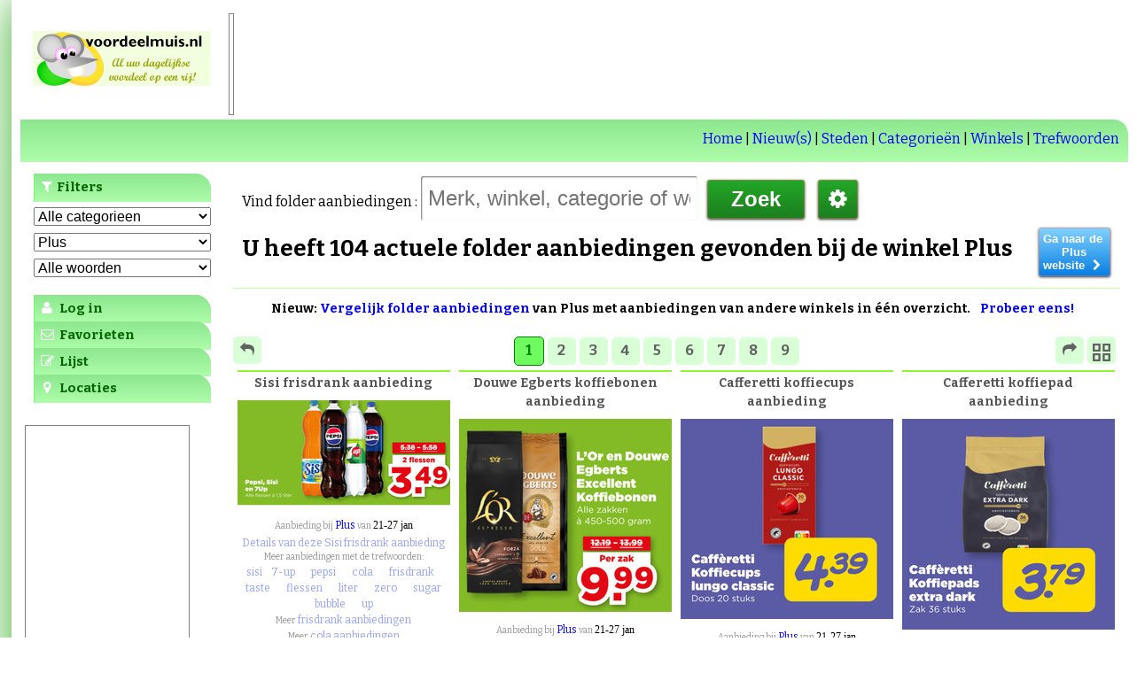

--- FILE ---
content_type: text/html; charset=UTF-8
request_url: https://www.voordeelmuis.nl/cgi-bin/v.cgi?a=w&w=20
body_size: 19181
content:
<!DOCTYPE html><head><meta charset="utf-8"/>
<!-- Global site tag (gtag.js) - Google Analytics -->
<script async src="https://www.googletagmanager.com/gtag/js?id=G-CFTB1PZ1ZY"></script>
<script>
window.dataLayer = window.dataLayer || [];
function gtag(){dataLayer.push(arguments);}
gtag('js', new Date());
gtag('config', 'G-CFTB1PZ1ZY');
</script>
<title>Plus  folder aanbiedingen per winkel 
</title>
<link rel="publisher" href="https://plus.google.com/116501070859459059191"><link href='https://fonts.googleapis.com/css?family=Bitter:400,700,400italic' rel='stylesheet' type='text/css'>
<link rel="apple-touch-icon" href="https://www.voordeelmuis.nl/img/vdm-logo.png"><link rel="apple-touch-icon" sizes="76x76" href="https://www.voordeelmuis.nl/img/vdm-logo-square-76.png"><link rel="apple-touch-icon" sizes="120x120" href="https://www.voordeelmuis.nl/img/vdm-logo-square-120.png"><link rel="apple-touch-icon" sizes="152x152" href="https://www.voordeelmuis.nl/img/vdm-logo-square-152.png"><link rel="icon" sizes="196x196" href="https://www.voordeelmuis.nl/img/vdm-logo-square-196.png"><link rel="icon" sizes="128x128" href="https://www.voordeelmuis.nl/img/vdm-logo-square-128.png"><link rel="apple-touch-icon" sizes="128x128" href="https://www.voordeelmuis.nl/img/vdm-logo-square-128.png"><link rel="apple-touch-icon-precomposed" sizes="128x128" href="https://www.voordeelmuis.nl/img/vdm-logo-square-128.png"><link rel="apple-touch-startup-image" href="https://www.voordeelmuis.nl/img/startup.png"><meta name="apple-mobile-web-app-title" content="Voordeelmuis"><meta name="application-name" content="Voordeelmuis"><meta name="apple-mobile-web-app-capable" content="yes"><meta name="apple-mobile-web-app-status-bar-style" content="black"><META NAME="keywords" CONTENT="aanbieding, aanbiedingen, folders, folder, winkel, Plus, bakker, ,bier, pils,drank, ,eten en drinken, ,gedestilleerd, sterk alcoholisch,groenteboer, ,groente, groente,groenteboer,kaas, kazen,koffie, gemalen koffie,roodmerk,maaltijd, ,nonfood, ,rode wijn, rode wijnen,slagerij, ,slijterij, alcohol,alkohol,drank,snoep, snoepjes,speciaalbier, ,tussendoortje, ,wijn, wijnen,witte wijn, witte wijnen,zuivel, ,Albert&nbsp;Heijn, Aldi, Boni, Boons&nbsp;Markt, Coop, Dekamarkt, Dirk, Hoogvliet, Jumbo, Kruidvat, Lidl, MCD&nbsp;Supermarkt&nbsp;Basis, Makro, Nettorama, Picnic, Poiesz, Sligro, Spar, Trekpleister, Vomar, 100, Amstel, Cafferetti, Grolsch, Hertog Jan, Plus Huismerk, actieprijs, fles, flessen, kilo, liter, original, pak, pakken, plus.nl, schaal, stuk, stuks, zak, zakken, "><meta name="viewport" content="initial-scale=1"><META http-equiv="Content-Type" content="text/html; charset=UTF-8"><META NAME="description" CONTENT="Voordeelmuis.nl toont vrijwel alle Plus folder aanbiedingen van Nederlandse winkels overzichtelijk op een rij, waardoor u eenvoudig kunt vergelijken en de beste koopjes kunt vinden. Deze pagina toont Plus  folder aanbiedingen per winkel . U klikt of zoekt zelf de aanbiedingen bij elkaar op uw eigen boodschappenlijst, die u kunt printen."><meta name="revisit-after" content="1 days" /><script defer type='text/javascript' src='https://www.voordeelmuis.nl/js/ahp.js'></script>
<link rel="stylesheet" type="text/css" href="https://www.voordeelmuis.nl/css/ahp.css">
<script type='text/javascript'>
var l10n = {
	EMAIL_CLIENT_REQUEST: "https://www.voordeelmuis.nl/my.php"
	,	PROCESS_CLIENT_REQUEST: "https://www.voordeelmuis.nl/cgi-bin/my2.cgi"
} ;
var _t = document.location.protocol + "//" + document.location.hostname + "/cgi-bin/my2.cgi" ;
l10n.PROCESS_CLIENT_REQUEST = _t ;
var rs = {};
</script>
<script type='text/javascript'>
function highlightActions( el ){}
function downlightActions( el ){}
var actualLocations = '';
var actualLocationNames = '';
var pagetitle = 'Plus  folder aanbiedingen per winkel ';
var ab_ids = '3321660,3321661,3321662,3321663,3321664,3321665,3321666,3321667,3321668,3321669,3321670,3321671,3321672,3321673,3321674,3321675,3321676,3321677,3321678,3321679,3321680,3321681,3321682,3321683,3321684,3322325,3322326,3322327,3322328,3322329,3322330,3322331,3322332,3322333,3322334,3322335,3322336,3322337,3322338,3322339,3322340,3322341,3322342,3322343,3322344,3322345,3322346,3322347,3322348,3322349,3322350,3322351,3322352,3322353,3322354,3322355,3322356,3322357,3322358,3322359,3322360,3322361,3322362,3322363,3322364,3322365,3322366,3322367,3322368,3322369,3322370,3322371,3322372,3322373,3322374,3322375,3322376,3322377,3322378,3322379,3322380,3322381,3322382,3322383,3322384,3322385,3322386,3322387,3322388,3322389,3322390,3322391,3322392,3322393,3322394,3322395,3322396,3322397,3322398,3322399,3322400,3322401,3322402,3322403';
var nAbImages = new Array();
var sAbImages = new Array();
var pAbImages = new Array();
var cgi_qm_url = 'https://www.voordeelmuis.nl/cgi-bin/v.cgi?';
var hostname = 'https://www.voordeelmuis.nl/';
 var google_search_terms = "aanbieding Plus " ;
var myvdmtitle = 'Plus ' ;
</script>
<link rel="stylesheet" type="text/css" href="https://www.voordeelmuis.nl/css/v2.11.css">
<!-- laatst gegenereerd op Wed Jan 21 09:54:56 2026 -->
<style>
@media (max-width: 640px){ img#vdm-logo { display: none; } }
@media (max-width: 640px) { div#top, div.g.top { display: block; height:120px; } }
div.ah320, div.ah468, div.ah768 { display: none; }
@media only screen and (max-width: 640px){ div.ah320{ display:block; }	}
@media only screen and (min-width: 641px) and (max-width: 1024px){ div.ah468{ display:block; } }
@media only screen and (min-width: 1025px){ div.ah768{ display:block; }	}
div.wannahavedays300{
		display:none;
		text-align:center;
	}
div.wannahavedays640{
		display:none;
		text-align:center;
	}
div.wannahavedays1000{
		display:none;
		text-align:center;
	}
	@media only screen and (max-width: 900px){
 		div.wannahavedays300{
			display:block;
		}
	}
	@media only screen and (min-width: 901px) and (max-width: 1280px){
		div.wannahavedays640{
			display:block;
		}
	}
	@media only screen and (min-width: 1281px){
		div.wannahavedays1000{
			display:block;
		}
	}
</style>
</head>
<body>
<div id=all class="clearfix"><div id="top"><div class="vdm-logo-wrapper"><img border=0 id="vdm-logo" style="padding-left:14px;" src="https://www.voordeelmuis.nl/img/vdm-logo.gif" width=201 height=62 onclick="mvdm.toggleTabs()"></div><div class="g top"></div></div><div class=ql id=ql><div class="ql-large"><span id=myvdm_button><a onclick="toggleMyVDM()"><i class="icon-user"></i></a></span><span class="ql"><a onclick="_l()" href="https://www.voordeelmuis.nl/cgi-bin/v.cgi?a=i" title="Alle folder aanbiedingen in Nederland">Home</a></span> | <span class="ql"><a onclick="_l()" href="https://www.voordeelmuis.nl/cgi-bin/v.cgi?a=n" title="Nieuws over folders, aanbiedingen en Voordeelmuis">Nieuw(s)</a></span> | <span class=ql><a onclick="_l()" href="https://www.voordeelmuis.nl/cgi-bin/v.cgi?a=li" title="Overzicht van alle winkelsteden in Nederland">Steden</a></span> | <span class=ql><a onclick="_l()" href="https://www.voordeelmuis.nl/cgi-bin/v.cgi?a=bi" title="Overzicht van alle categorieen van folder aanbiedingen">Categorie&euml;n</a></span> | <span class=ql><a onclick="_l()" href="https://www.voordeelmuis.nl/cgi-bin/v.cgi?a=wi" title="Overzicht van alle winkelketens in Nederland">Winkels</a></span> | <span class=ql><a onclick="_l()" href="https://www.voordeelmuis.nl/cgi-bin/v.cgi?a=qi" title="Overzicht van alle trefwoorden in de folder aanbiedingen">Trefwoorden</a></span></div><div class="ql-small"><img id="icon-home" style="margin-top:2px;float:left;border-radius:3px;box-shadow: inset 0px 0px 0px 1px rgba(255, 115, 100, 0.4), 0 1px 3px #333333;" src="https://www.voordeelmuis.nl/img/vdm-logo-square-small.png" style="" onclick="toggleSmallMenu()"><input id="qs" placeholder="zoeken..."><button class="icon-button icon-search" style="font-family:fontello" onclick="newQuery( $( '#qs').val() )"></button><button id="myvdm_button" class="icon-button icon-user" style="font-family:fontello" onclick="toggleMyVDM()"></button></div></div><div id=sidebar><div style="text-align:left;" class="clearfix"><div style="text-align:left;float:left;padding-left:15px;font-size:10px;width:215px;margin-bottom:5px;"><h2 class="myvdmtab" title="Filters"><i class="icon-filter" style="color:white;"></i>Filters</h2></div><div style="text-align:left;padding-left:15px;float:left;margin-bottom:5px;"><select id=filter_categorie_select class=filter_select  onchange="changeQueryFilter( this, 'b' )" ><option value="" selected>Alle categorieen<option value=765 >bakker<option value=69 >bieren<option value=1716 >dranken<option value=37 >eten en drinken<option value=66 >gedestilleerd<option value=241 >groenteboer<option value=98 >groenten<option value=75 >kazen<option value=77 >koffie<option value=5312 >maaltijden<option value=8637 >nonfood<option value=1692 >rode wijnen<option value=5311 >slagerij<option value=294 >slijterij<option value=43 >snoep<option value=6444 >speciaalbieren<option value=1710 >tussendoortjes<option value=65 >wijnen<option value=1691 >witte wijnen<option value=142 >zuivel</select></div><div style="text-align:left;padding-left:15px;float:left;margin-bottom:5px;"><select id=filter_winkel_select class=filter_select  onchange="changeQueryFilter( this, 'w' )" ><option value="" selected>Alle winkels<option value="17" >Albert&nbsp;Heijn<option value="21" >Aldi<option value="22" >Boni<option value="263" >Boons&nbsp;Markt<option value="24" >Coop<option value="34" >Dekamarkt<option value="18" >Dirk<option value="33" >Hoogvliet<option value="40" >Jumbo<option value="8" >Kruidvat<option value="26" >Lidl<option value="117" >MCD&nbsp;Supermarkt&nbsp;Basis<option value="266" >Makro<option value="62" >Nettorama<option value="9" >Picnic<option value="99" >Poiesz<option value="267" >Sligro<option value="37" >Spar<option value="27" >Trekpleister<option value="41" >Vomar<option value=20  selected>Plus</select></div><div style="text-align:left;padding-left:15px;float:left;margin-bottom:5px;"><select id=filter_trefwoord_select class=filter_select  onchange="changeQueryFilter( this, 'q' )" ><option value="" selected>Alle woorden<option value="100" >100<option value="Amstel" >Amstel<option value="Cafferetti" >Cafferetti<option value="Grolsch" >Grolsch<option value="Hertog Jan" >Hertog Jan<option value="Plus Huismerk" >Plus Huismerk<option value="actieprijs" >actieprijs<option value="fles" >fles<option value="flessen" >flessen<option value="kilo" >kilo<option value="liter" >liter<option value="original" >original<option value="pak" >pak<option value="pakken" >pakken<option value="plus.nl" >plus.nl<option value="schaal" >schaal<option value="stuk" >stuk<option value="stuks" >stuks<option value="zak" >zak<option value="zakken" >zakken</select></div></div><div id="myvdmbox" style="display: block; width: 210px;" class="clearfix myvdm_left "><h2 class="myvdmtab loading" id="tab_login" title="Log in"><i class="icon-user" style="color:white"></i> Log in</h2><h2 class="myvdmtab loading" id="tab_history" title="Favorieten"><i class="icon-mail" style="color:white"></i> Favorieten</h2><h2 class="myvdmtab loading" id="tab_list" title="Lijst"><i class="icon-edit" style="color:white"></i> Lijst</h2><h2 class="myvdmtab loading" id="tab_locations" title="Locaties"><i class="icon-location" style="color:white"></i> Locaties</h2></div><div class="myvdm_before"></div><div class="g left"></div></div><div id=center><div id="current_query" class="clearfix tr">
<div id="myvdmbox" style="display:none;" class="clearfix"></div><div id="largemyvdmbox" style="display:none;" class="clearfix"></div><div id="search_options" class="clearfix" ><span id="search-prompt">Vind folder aanbiedingen : </span><input id=q type=text placeholder="Merk, winkel, categorie of woord" class=myvdm value=""><input id=q-button type=button class="mybutton" onclick="newQuery( $( '#q').val() )" value="   Zoek   "><button onclick="searchOptions.edit()"  class="icon-button icon-cog" style="font-family:fontello;font-size:24px;color:white;height:44px;margin-top:5px;" title="zoekopties..."></button><br><div class="searchoptions" style="display:none;"></div></div><div><button style="float:right;display:block" class="directlink" onclick="window.open('http://www.awin1.com/cread.php?awinmid=12479&awinaffid=376071&clickref=&p=http%3A%2F%2Fwww.plus.nl')" title="Ga naar de Plus website">Ga naar de  <br>Plus<br> website <i class="icon-right-open"></i></button><h1 class=current_query>U heeft 104 actuele folder aanbiedingen gevonden 
bij de winkel <span class="current_search_terms">Plus</span> </h1><div></div></div></div>
<div id="ab"  class="clearfix"><div style="text-align:center; padding:10px;"><span style="font-weight:bold; font-size:14px">Nieuw: <a href="https://www.voordeelmuis.nl/cgi-bin/v.cgi?a=w&w=20&vergelijk=1">Vergelijk folder aanbiedingen</a> van Plus met aanbiedingen van andere winkels in &eacute;&eacute;n overzicht. <a href="https://www.voordeelmuis.nl/cgi-bin/v.cgi?a=w&w=20&vergelijk=1">Probeer eens!</a></span></div><div class="navigation tr" ></div><div id="ab_tb" class="ab tb clearfix"  elemWidth=246 style="clear:both;"><div id="result_box_0" class="ab tc even" onmouseover="highlightActions(this)" onmouseout="downlightActions(this)"><div class="ab inner"><h2 id="ab_head_3321679" class="ab head" style="padding-bottom:4px;">Sisi frisdrank aanbieding</h2><a onclick="_l(this)" href="https://www.voordeelmuis.nl/cgi-bin/v.cgi?a=d&d=3321679" title="klik op dit plaatje voor een vergroting en voor vergelijkbare aanbiedingen  gerelateerd aan 
 sisi 7-up pepsi cola frisdrank 2 taste flessen 1 5 liter zero sugar bubble up "><img id="nAbImage3321679" width=240 height=121 border=0 src="https://www.voordeelmuis.nl/img/jpg240/3321/3321679.jpg" title="klik op dit plaatje voor een vergroting en voor vergelijkbare aanbiedingen gerelateerd aan 
 sisi 7-up pepsi cola frisdrank 2 taste flessen 1 5 liter zero sugar bubble up " alt=" sisi 7-up pepsi cola frisdrank 2 taste flessen 1 5 liter zero sugar bubble up "></a><br><span class="ab prompt">Aanbieding bij </span><span class="ab wk_name"><a id="ab_wk_name_3321679" onclick="_l(this)" href="https://www.voordeelmuis.nl/folder/Plus.htm" vdmhref="https://www.voordeelmuis.nl/cgi-bin/v.cgi?a=w&w=20" title="meer Plus folder aanbiedingen">Plus</a></span><span class="ab prompt"> van </span><span class="ab period" id="ab_period_3321679">21-27&nbsp;jan</span><div class="ab text"><span class="ab detail_link"><a class="ab detail_link" href="https://www.voordeelmuis.nl/cgi-bin/v.cgi?a=d&d=3321679" title="klik op dit plaatje voor een vergroting en voor vergelijkbare aanbiedingen  gerelateerd aan 
 sisi 7-up pepsi cola frisdrank 2 taste flessen 1 5 liter zero sugar bubble up ">Details van deze Sisi frisdrank aanbieding</a></span><br><span class="ab prompt">Meer aanbiedingen met de trefwoorden:</span><br><span class="ab keywords"><a onclick="_l(this)"  class="ab tw" href="https://www.voordeelmuis.nl/cgi-bin/v.cgi?a=q&q=sisi" title="meer `sisi` folder aanbiedingen">sisi</a> <a onclick="_l(this)"  class="ab tw" href="https://www.voordeelmuis.nl/cgi-bin/v.cgi?a=q&q=7-up" title="meer `7-up` folder aanbiedingen">7-up</a> <a onclick="_l(this)"  class="ab tw" href="https://www.voordeelmuis.nl/cgi-bin/v.cgi?a=q&q=pepsi" title="meer `pepsi` folder aanbiedingen">pepsi</a> <a onclick="_l(this)"  class="ab tw" href="https://www.voordeelmuis.nl/cgi-bin/v.cgi?a=q&q=cola" title="meer `cola` folder aanbiedingen">cola</a> <a onclick="_l(this)"  class="ab tw" href="https://www.voordeelmuis.nl/cgi-bin/v.cgi?a=q&q=frisdrank" title="meer `frisdrank` folder aanbiedingen">frisdrank</a> <a onclick="_l(this)"  class="ab tw" href="https://www.voordeelmuis.nl/cgi-bin/v.cgi?a=q&q=taste" title="meer `taste` folder aanbiedingen">taste</a> <a onclick="_l(this)"  class="ab tw" href="https://www.voordeelmuis.nl/cgi-bin/v.cgi?a=q&q=flessen" title="meer `flessen` folder aanbiedingen">flessen</a> <a onclick="_l(this)"  class="ab tw" href="https://www.voordeelmuis.nl/cgi-bin/v.cgi?a=q&q=liter" title="meer `liter` folder aanbiedingen">liter</a> <a onclick="_l(this)"  class="ab tw" href="https://www.voordeelmuis.nl/cgi-bin/v.cgi?a=q&q=zero" title="meer `zero` folder aanbiedingen">zero</a> <a onclick="_l(this)"  class="ab tw" href="https://www.voordeelmuis.nl/cgi-bin/v.cgi?a=q&q=sugar" title="meer `sugar` folder aanbiedingen">sugar</a> <a onclick="_l(this)"  class="ab tw" href="https://www.voordeelmuis.nl/cgi-bin/v.cgi?a=q&q=bubble" title="meer `bubble` folder aanbiedingen">bubble</a> <a onclick="_l(this)"  class="ab tw" href="https://www.voordeelmuis.nl/cgi-bin/v.cgi?a=q&q=up" title="meer `up` folder aanbiedingen">up</a> </span><br><span class="ab prompt">Meer </span><a class="ab ct" onclick="_l(this)" href="https://www.voordeelmuis.nl/categorie/0/frisdrank.htm" vdmhref="https://www.voordeelmuis.nl/cgi-bin/v.cgi?a=b&b=70" title="alle categorie `frisdranken` folder aanbiedingen">frisdrank aanbiedingen</a><br><span class="ab prompt">Meer </span><a class="ab ct" onclick="_l(this)" href="https://www.voordeelmuis.nl/categorie/3/cola.htm" vdmhref="https://www.voordeelmuis.nl/cgi-bin/v.cgi?a=b&b=386" title="alle categorie `cola` folder aanbiedingen">cola aanbiedingen</a><br></div><div class="ab actions"><i onclick="mvdm.addToList(3321679, this )" class="icon-edit action" title="Bewaar deze aanbieding op uw lijst"></i></div></div></div><div class="sep sep_0"></div><div id="result_box_1" class="ab tc odd" onmouseover="highlightActions(this)" onmouseout="downlightActions(this)"><div class="ab inner"><h2 id="ab_head_3321666" class="ab head" style="padding-bottom:4px;">Douwe Egberts koffiebonen aanbieding</h2><a onclick="_l(this)" href="https://www.voordeelmuis.nl/cgi-bin/v.cgi?a=d&d=3321666" title="klik op dit plaatje voor een vergroting en voor vergelijkbare aanbiedingen  gerelateerd aan 
 douwe egberts l or koffiebonen 19 espresso forza intensity excellent gold zakken zak "><img id="nAbImage3321666" width=240 height=218 border=0 src="https://www.voordeelmuis.nl/img/jpg240/3321/3321666.jpg" title="klik op dit plaatje voor een vergroting en voor vergelijkbare aanbiedingen gerelateerd aan 
 douwe egberts l or koffiebonen 19 espresso forza intensity excellent gold zakken zak " alt=" douwe egberts l or koffiebonen 19 espresso forza intensity excellent gold zakken zak "></a><br><span class="ab prompt">Aanbieding bij </span><span class="ab wk_name"><a id="ab_wk_name_3321666" onclick="_l(this)" href="https://www.voordeelmuis.nl/folder/Plus.htm" vdmhref="https://www.voordeelmuis.nl/cgi-bin/v.cgi?a=w&w=20" title="meer Plus folder aanbiedingen">Plus</a></span><span class="ab prompt"> van </span><span class="ab period" id="ab_period_3321666">21-27&nbsp;jan</span><div class="ab text"><span class="ab detail_link"><a class="ab detail_link" href="https://www.voordeelmuis.nl/cgi-bin/v.cgi?a=d&d=3321666" title="klik op dit plaatje voor een vergroting en voor vergelijkbare aanbiedingen  gerelateerd aan 
 douwe egberts l or koffiebonen 19 espresso forza intensity excellent gold zakken zak ">Details van deze Douwe Egberts koffiebonen aanbieding</a></span><br><span class="ab prompt">Meer aanbiedingen met de trefwoorden:</span><br><span class="ab keywords"><a onclick="_l(this)"  class="ab tw" href="https://www.voordeelmuis.nl/cgi-bin/v.cgi?a=q&q=douwe" title="meer `douwe` folder aanbiedingen">douwe</a> <a onclick="_l(this)"  class="ab tw" href="https://www.voordeelmuis.nl/cgi-bin/v.cgi?a=q&q=egberts" title="meer `egberts` folder aanbiedingen">egberts</a> <a onclick="_l(this)"  class="ab tw" href="https://www.voordeelmuis.nl/cgi-bin/v.cgi?a=q&q=or" title="meer `or` folder aanbiedingen">or</a> <a onclick="_l(this)"  class="ab tw" href="https://www.voordeelmuis.nl/cgi-bin/v.cgi?a=q&q=koffiebonen" title="meer `koffiebonen` folder aanbiedingen">koffiebonen</a> <a onclick="_l(this)"  class="ab tw" href="https://www.voordeelmuis.nl/cgi-bin/v.cgi?a=q&q=19" title="meer `19` folder aanbiedingen">19</a> <a onclick="_l(this)"  class="ab tw" href="https://www.voordeelmuis.nl/cgi-bin/v.cgi?a=q&q=espresso" title="meer `espresso` folder aanbiedingen">espresso</a> <a onclick="_l(this)"  class="ab tw" href="https://www.voordeelmuis.nl/cgi-bin/v.cgi?a=q&q=forza" title="meer `forza` folder aanbiedingen">forza</a> <a onclick="_l(this)"  class="ab tw" href="https://www.voordeelmuis.nl/cgi-bin/v.cgi?a=q&q=intensity" title="meer `intensity` folder aanbiedingen">intensity</a> <a onclick="_l(this)"  class="ab tw" href="https://www.voordeelmuis.nl/cgi-bin/v.cgi?a=q&q=excellent" title="meer `excellent` folder aanbiedingen">excellent</a> <a onclick="_l(this)"  class="ab tw" href="https://www.voordeelmuis.nl/cgi-bin/v.cgi?a=q&q=gold" title="meer `gold` folder aanbiedingen">gold</a> <a onclick="_l(this)"  class="ab tw" href="https://www.voordeelmuis.nl/cgi-bin/v.cgi?a=q&q=zakken" title="meer `zakken` folder aanbiedingen">zakken</a> <a onclick="_l(this)"  class="ab tw" href="https://www.voordeelmuis.nl/cgi-bin/v.cgi?a=q&q=zak" title="meer `zak` folder aanbiedingen">zak</a> </span><br><span class="ab prompt">Meer </span><a class="ab ct" onclick="_l(this)" href="https://www.voordeelmuis.nl/categorie/13/koffiebonen.htm" vdmhref="https://www.voordeelmuis.nl/cgi-bin/v.cgi?a=b&b=1360" title="alle categorie `koffiebonen` folder aanbiedingen">koffiebonen aanbiedingen</a><br></div><div class="ab actions"><i onclick="mvdm.addToList(3321666, this )" class="icon-edit action" title="Bewaar deze aanbieding op uw lijst"></i></div></div></div><div class="sep sep_1"></div><div id="result_box_2" class="ab tc even" onmouseover="highlightActions(this)" onmouseout="downlightActions(this)"><div class="ab inner"><h2 id="ab_head_3321683" class="ab head" style="padding-bottom:4px;">Cafferetti koffiecups aanbieding</h2><a onclick="_l(this)" href="https://www.voordeelmuis.nl/cgi-bin/v.cgi?a=d&d=3321683" title="klik op dit plaatje voor een vergroting en voor vergelijkbare aanbiedingen  gerelateerd aan 
 cafferetti koffiecups 20 lungo classic espresso compatible doos stuks "><img id="nAbImage3321683" width=240 height=226 border=0 src="https://www.voordeelmuis.nl/img/jpg240/3321/3321683.jpg" title="klik op dit plaatje voor een vergroting en voor vergelijkbare aanbiedingen gerelateerd aan 
 cafferetti koffiecups 20 lungo classic espresso compatible doos stuks " alt=" cafferetti koffiecups 20 lungo classic espresso compatible doos stuks "></a><br><span class="ab prompt">Aanbieding bij </span><span class="ab wk_name"><a id="ab_wk_name_3321683" onclick="_l(this)" href="https://www.voordeelmuis.nl/folder/Plus.htm" vdmhref="https://www.voordeelmuis.nl/cgi-bin/v.cgi?a=w&w=20" title="meer Plus folder aanbiedingen">Plus</a></span><span class="ab prompt"> van </span><span class="ab period" id="ab_period_3321683">21-27&nbsp;jan</span><div class="ab text"><span class="ab detail_link"><a class="ab detail_link" href="https://www.voordeelmuis.nl/cgi-bin/v.cgi?a=d&d=3321683" title="klik op dit plaatje voor een vergroting en voor vergelijkbare aanbiedingen  gerelateerd aan 
 cafferetti koffiecups 20 lungo classic espresso compatible doos stuks ">Details van deze Cafferetti koffiecups aanbieding</a></span><br><span class="ab prompt">Meer aanbiedingen met de trefwoorden:</span><br><span class="ab keywords"><a onclick="_l(this)"  class="ab tw" href="https://www.voordeelmuis.nl/cgi-bin/v.cgi?a=q&q=cafferetti" title="meer `cafferetti` folder aanbiedingen">cafferetti</a> <a onclick="_l(this)"  class="ab tw" href="https://www.voordeelmuis.nl/cgi-bin/v.cgi?a=q&q=koffiecups" title="meer `koffiecups` folder aanbiedingen">koffiecups</a> <a onclick="_l(this)"  class="ab tw" href="https://www.voordeelmuis.nl/cgi-bin/v.cgi?a=q&q=20" title="meer `20` folder aanbiedingen">20</a> <a onclick="_l(this)"  class="ab tw" href="https://www.voordeelmuis.nl/cgi-bin/v.cgi?a=q&q=lungo" title="meer `lungo` folder aanbiedingen">lungo</a> <a onclick="_l(this)"  class="ab tw" href="https://www.voordeelmuis.nl/cgi-bin/v.cgi?a=q&q=classic" title="meer `classic` folder aanbiedingen">classic</a> <a onclick="_l(this)"  class="ab tw" href="https://www.voordeelmuis.nl/cgi-bin/v.cgi?a=q&q=espresso" title="meer `espresso` folder aanbiedingen">espresso</a> <a onclick="_l(this)"  class="ab tw" href="https://www.voordeelmuis.nl/cgi-bin/v.cgi?a=q&q=compatible" title="meer `compatible` folder aanbiedingen">compatible</a> <a onclick="_l(this)"  class="ab tw" href="https://www.voordeelmuis.nl/cgi-bin/v.cgi?a=q&q=doos" title="meer `doos` folder aanbiedingen">doos</a> <a onclick="_l(this)"  class="ab tw" href="https://www.voordeelmuis.nl/cgi-bin/v.cgi?a=q&q=stuks" title="meer `stuks` folder aanbiedingen">stuks</a> </span><br><span class="ab prompt">Meer </span><a class="ab ct" onclick="_l(this)" href="https://www.voordeelmuis.nl/categorie/73/koffiecups.htm" vdmhref="https://www.voordeelmuis.nl/cgi-bin/v.cgi?a=b&b=7356" title="alle categorie `koffiecups` folder aanbiedingen">koffiecups aanbiedingen</a><br></div><div class="ab actions"><i onclick="mvdm.addToList(3321683, this )" class="icon-edit action" title="Bewaar deze aanbieding op uw lijst"></i></div></div></div><div class="sep sep_2"></div><div id="result_box_3" class="ab tc odd" onmouseover="highlightActions(this)" onmouseout="downlightActions(this)"><div class="ab inner"><h2 id="ab_head_3321684" class="ab head" style="padding-bottom:4px;">Cafferetti koffiepad aanbieding</h2><a onclick="_l(this)" href="https://www.voordeelmuis.nl/cgi-bin/v.cgi?a=d&d=3321684" title="klik op dit plaatje voor een vergroting en voor vergelijkbare aanbiedingen  gerelateerd aan 
 cafferetti koffiepads 36 dark zak stuks "><img id="nAbImage3321684" width=240 height=238 border=0 src="https://www.voordeelmuis.nl/img/t.gif" title="klik op dit plaatje voor een vergroting en voor vergelijkbare aanbiedingen gerelateerd aan 
 cafferetti koffiepads 36 dark zak stuks " alt=" cafferetti koffiepads 36 dark zak stuks "><script type="text/javascript">
 nAbImages.push( {id:3321684,src:'https://www.voordeelmuis.nl/img/jpg240/3321/3321684.jpg'} ) ;
</script></a><br><span class="ab prompt">Aanbieding bij </span><span class="ab wk_name"><a id="ab_wk_name_3321684" onclick="_l(this)" href="https://www.voordeelmuis.nl/folder/Plus.htm" vdmhref="https://www.voordeelmuis.nl/cgi-bin/v.cgi?a=w&w=20" title="meer Plus folder aanbiedingen">Plus</a></span><span class="ab prompt"> van </span><span class="ab period" id="ab_period_3321684">21-27&nbsp;jan</span><div class="ab text"><span class="ab detail_link"><a class="ab detail_link" href="https://www.voordeelmuis.nl/cgi-bin/v.cgi?a=d&d=3321684" title="klik op dit plaatje voor een vergroting en voor vergelijkbare aanbiedingen  gerelateerd aan 
 cafferetti koffiepads 36 dark zak stuks ">Details van deze Cafferetti koffiepad aanbieding</a></span><br><span class="ab prompt">Meer aanbiedingen met de trefwoorden:</span><br><span class="ab keywords"><a onclick="_l(this)"  class="ab tw" href="https://www.voordeelmuis.nl/cgi-bin/v.cgi?a=q&q=cafferetti" title="meer `cafferetti` folder aanbiedingen">cafferetti</a> <a onclick="_l(this)"  class="ab tw" href="https://www.voordeelmuis.nl/cgi-bin/v.cgi?a=q&q=koffiepads" title="meer `koffiepads` folder aanbiedingen">koffiepads</a> <a onclick="_l(this)"  class="ab tw" href="https://www.voordeelmuis.nl/cgi-bin/v.cgi?a=q&q=36" title="meer `36` folder aanbiedingen">36</a> <a onclick="_l(this)"  class="ab tw" href="https://www.voordeelmuis.nl/cgi-bin/v.cgi?a=q&q=dark" title="meer `dark` folder aanbiedingen">dark</a> <a onclick="_l(this)"  class="ab tw" href="https://www.voordeelmuis.nl/cgi-bin/v.cgi?a=q&q=zak" title="meer `zak` folder aanbiedingen">zak</a> <a onclick="_l(this)"  class="ab tw" href="https://www.voordeelmuis.nl/cgi-bin/v.cgi?a=q&q=stuks" title="meer `stuks` folder aanbiedingen">stuks</a> </span><br><span class="ab prompt">Meer </span><a class="ab ct" onclick="_l(this)" href="https://www.voordeelmuis.nl/categorie/6/koffiepads.htm" vdmhref="https://www.voordeelmuis.nl/cgi-bin/v.cgi?a=b&b=606" title="alle categorie `koffiepads` folder aanbiedingen">koffiepad aanbiedingen</a><br></div><div class="ab actions"><i onclick="mvdm.addToList(3321684, this )" class="icon-edit action" title="Bewaar deze aanbieding op uw lijst"></i></div></div></div><div class="sep sep_3"></div><div id="result_box_4" class="ab tc even" onmouseover="highlightActions(this)" onmouseout="downlightActions(this)"><div class="ab inner"><h2 id="ab_head_3321672" class="ab head" style="padding-bottom:4px;">Douwe Egberts Senseo koffiepad aanbieding</h2><a onclick="_l(this)" href="https://www.voordeelmuis.nl/cgi-bin/v.cgi?a=d&d=3321672" title="klik op dit plaatje voor een vergroting en voor vergelijkbare aanbiedingen  gerelateerd aan 
 douwe egberts senseo koffiepads 16 36 selected coffee taste sense strong pads romiger onctueux classic cappuccino big pack zakken stuks xl zak naturally good "><img id="nAbImage3321672" width=240 height=371 border=0 src="https://www.voordeelmuis.nl/img/t.gif" title="klik op dit plaatje voor een vergroting en voor vergelijkbare aanbiedingen gerelateerd aan 
 douwe egberts senseo koffiepads 16 36 selected coffee taste sense strong pads romiger onctueux classic cappuccino big pack zakken stuks xl zak naturally good " alt=" douwe egberts senseo koffiepads 16 36 selected coffee taste sense strong pads romiger onctueux classic cappuccino big pack zakken stuks xl zak naturally good "><script type="text/javascript">
 nAbImages.push( {id:3321672,src:'https://www.voordeelmuis.nl/img/jpg240/3321/3321672.jpg'} ) ;
</script></a><br><span class="ab prompt">Aanbieding bij </span><span class="ab wk_name"><a id="ab_wk_name_3321672" onclick="_l(this)" href="https://www.voordeelmuis.nl/folder/Plus.htm" vdmhref="https://www.voordeelmuis.nl/cgi-bin/v.cgi?a=w&w=20" title="meer Plus folder aanbiedingen">Plus</a></span><span class="ab prompt"> van </span><span class="ab period" id="ab_period_3321672">21-27&nbsp;jan</span><div class="ab text"><span class="ab detail_link"><a class="ab detail_link" href="https://www.voordeelmuis.nl/cgi-bin/v.cgi?a=d&d=3321672" title="klik op dit plaatje voor een vergroting en voor vergelijkbare aanbiedingen  gerelateerd aan 
 douwe egberts senseo koffiepads 16 36 selected coffee taste sense strong pads romiger onctueux classic cappuccino big pack zakken stuks xl zak naturally good ">Details van deze Douwe Egberts Senseo koffiepad aanbieding</a></span><br><span class="ab prompt">Meer aanbiedingen met de trefwoorden:</span><br><span class="ab keywords"><a onclick="_l(this)"  class="ab tw" href="https://www.voordeelmuis.nl/cgi-bin/v.cgi?a=q&q=douwe" title="meer `douwe` folder aanbiedingen">douwe</a> <a onclick="_l(this)"  class="ab tw" href="https://www.voordeelmuis.nl/cgi-bin/v.cgi?a=q&q=egberts" title="meer `egberts` folder aanbiedingen">egberts</a> <a onclick="_l(this)"  class="ab tw" href="https://www.voordeelmuis.nl/cgi-bin/v.cgi?a=q&q=senseo" title="meer `senseo` folder aanbiedingen">senseo</a> <a onclick="_l(this)"  class="ab tw" href="https://www.voordeelmuis.nl/cgi-bin/v.cgi?a=q&q=koffiepads" title="meer `koffiepads` folder aanbiedingen">koffiepads</a> <a onclick="_l(this)"  class="ab tw" href="https://www.voordeelmuis.nl/cgi-bin/v.cgi?a=q&q=16" title="meer `16` folder aanbiedingen">16</a> <a onclick="_l(this)"  class="ab tw" href="https://www.voordeelmuis.nl/cgi-bin/v.cgi?a=q&q=36" title="meer `36` folder aanbiedingen">36</a> <a onclick="_l(this)"  class="ab tw" href="https://www.voordeelmuis.nl/cgi-bin/v.cgi?a=q&q=selected" title="meer `selected` folder aanbiedingen">selected</a> <a onclick="_l(this)"  class="ab tw" href="https://www.voordeelmuis.nl/cgi-bin/v.cgi?a=q&q=coffee" title="meer `coffee` folder aanbiedingen">coffee</a> <a onclick="_l(this)"  class="ab tw" href="https://www.voordeelmuis.nl/cgi-bin/v.cgi?a=q&q=taste" title="meer `taste` folder aanbiedingen">taste</a> <a onclick="_l(this)"  class="ab tw" href="https://www.voordeelmuis.nl/cgi-bin/v.cgi?a=q&q=sense" title="meer `sense` folder aanbiedingen">sense</a> <a onclick="_l(this)"  class="ab tw" href="https://www.voordeelmuis.nl/cgi-bin/v.cgi?a=q&q=strong" title="meer `strong` folder aanbiedingen">strong</a> <a onclick="_l(this)"  class="ab tw" href="https://www.voordeelmuis.nl/cgi-bin/v.cgi?a=q&q=pads" title="meer `pads` folder aanbiedingen">pads</a> <a onclick="_l(this)"  class="ab tw" href="https://www.voordeelmuis.nl/cgi-bin/v.cgi?a=q&q=romiger" title="meer `romiger` folder aanbiedingen">romiger</a> <a onclick="_l(this)"  class="ab tw" href="https://www.voordeelmuis.nl/cgi-bin/v.cgi?a=q&q=onctueux" title="meer `onctueux` folder aanbiedingen">onctueux</a> <a onclick="_l(this)"  class="ab tw" href="https://www.voordeelmuis.nl/cgi-bin/v.cgi?a=q&q=classic" title="meer `classic` folder aanbiedingen">classic</a> <a onclick="_l(this)"  class="ab tw" href="https://www.voordeelmuis.nl/cgi-bin/v.cgi?a=q&q=cappuccino" title="meer `cappuccino` folder aanbiedingen">cappuccino</a> <a onclick="_l(this)"  class="ab tw" href="https://www.voordeelmuis.nl/cgi-bin/v.cgi?a=q&q=big" title="meer `big` folder aanbiedingen">big</a> <a onclick="_l(this)"  class="ab tw" href="https://www.voordeelmuis.nl/cgi-bin/v.cgi?a=q&q=pack" title="meer `pack` folder aanbiedingen">pack</a> <a onclick="_l(this)"  class="ab tw" href="https://www.voordeelmuis.nl/cgi-bin/v.cgi?a=q&q=zakken" title="meer `zakken` folder aanbiedingen">zakken</a> <a onclick="_l(this)"  class="ab tw" href="https://www.voordeelmuis.nl/cgi-bin/v.cgi?a=q&q=stuks" title="meer `stuks` folder aanbiedingen">stuks</a> <a onclick="_l(this)"  class="ab tw" href="https://www.voordeelmuis.nl/cgi-bin/v.cgi?a=q&q=xl" title="meer `xl` folder aanbiedingen">xl</a> <a onclick="_l(this)"  class="ab tw" href="https://www.voordeelmuis.nl/cgi-bin/v.cgi?a=q&q=zak" title="meer `zak` folder aanbiedingen">zak</a> <a onclick="_l(this)"  class="ab tw" href="https://www.voordeelmuis.nl/cgi-bin/v.cgi?a=q&q=naturally" title="meer `naturally` folder aanbiedingen">naturally</a> <a onclick="_l(this)"  class="ab tw" href="https://www.voordeelmuis.nl/cgi-bin/v.cgi?a=q&q=good" title="meer `good` folder aanbiedingen">good</a> </span><br><span class="ab prompt">Meer </span><a class="ab ct" onclick="_l(this)" href="https://www.voordeelmuis.nl/categorie/6/koffiepads.htm" vdmhref="https://www.voordeelmuis.nl/cgi-bin/v.cgi?a=b&b=606" title="alle categorie `koffiepads` folder aanbiedingen">koffiepad aanbiedingen</a><br></div><div class="ab actions"><i onclick="mvdm.addToList(3321672, this )" class="icon-edit action" title="Bewaar deze aanbieding op uw lijst"></i></div></div></div><div class="sep sep_4"></div><div id="result_box_5" class="ab tc odd" onmouseover="highlightActions(this)" onmouseout="downlightActions(this)"><div class="ab inner"><h2 id="ab_head_3321660" class="ab head" style="padding-bottom:4px;">Nescafe dolce gusto capsules aanbieding</h2><a onclick="_l(this)" href="https://www.voordeelmuis.nl/cgi-bin/v.cgi?a=d&d=3321660" title="klik op dit plaatje voor een vergroting en voor vergelijkbare aanbiedingen  gerelateerd aan 
 starbucks nescafe dolce gusto capsules 2 6 100 by caramel macchiato classic madagascar vanilla velvety with notes flavour saveur karamelsmaak caramello sabor caramelo serving suggestion serveersuggestie arabica coffee servings portions new cremoso premio loyalty recipe latte premium profile spectacular voluptuous robusta origins brazil colombia vietnam nouvelle nieuwe receptuur intensity mcafee lait balanced round nutri score collection roast medium lungo roasty responsibly sourced 16x mellow bica club cappuccino intenso koffiecups dozen stuks silky 8x deep robust plus.nl "><img id="nAbImage3321660" width=240 height=492 border=0 src="https://www.voordeelmuis.nl/img/t.gif" title="klik op dit plaatje voor een vergroting en voor vergelijkbare aanbiedingen gerelateerd aan 
 starbucks nescafe dolce gusto capsules 2 6 100 by caramel macchiato classic madagascar vanilla velvety with notes flavour saveur karamelsmaak caramello sabor caramelo serving suggestion serveersuggestie arabica coffee servings portions new cremoso premio loyalty recipe latte premium profile spectacular voluptuous robusta origins brazil colombia vietnam nouvelle nieuwe receptuur intensity mcafee lait balanced round nutri score collection roast medium lungo roasty responsibly sourced 16x mellow bica club cappuccino intenso koffiecups dozen stuks silky 8x deep robust plus.nl " alt=" starbucks nescafe dolce gusto capsules 2 6 100 by caramel macchiato classic madagascar vanilla velvety with notes flavour saveur karamelsmaak caramello sabor caramelo serving suggestion serveersuggestie arabica coffee servings portions new cremoso premio loyalty recipe latte premium profile spectacular voluptuous robusta origins brazil colombia vietnam nouvelle nieuwe receptuur intensity mcafee lait balanced round nutri score collection roast medium lungo roasty responsibly sourced 16x mellow bica club cappuccino intenso koffiecups dozen stuks silky 8x deep robust plus.nl "><script type="text/javascript">
 nAbImages.push( {id:3321660,src:'https://www.voordeelmuis.nl/img/jpg240/3321/3321660.jpg'} ) ;
</script></a><br><span class="ab prompt">Aanbieding bij </span><span class="ab wk_name"><a id="ab_wk_name_3321660" onclick="_l(this)" href="https://www.voordeelmuis.nl/folder/Plus.htm" vdmhref="https://www.voordeelmuis.nl/cgi-bin/v.cgi?a=w&w=20" title="meer Plus folder aanbiedingen">Plus</a></span><span class="ab prompt"> van </span><span class="ab period" id="ab_period_3321660">21-27&nbsp;jan</span><div class="ab text"><span class="ab detail_link"><a class="ab detail_link" href="https://www.voordeelmuis.nl/cgi-bin/v.cgi?a=d&d=3321660" title="klik op dit plaatje voor een vergroting en voor vergelijkbare aanbiedingen  gerelateerd aan 
 starbucks nescafe dolce gusto capsules 2 6 100 by caramel macchiato classic madagascar vanilla velvety with notes flavour saveur karamelsmaak caramello sabor caramelo serving suggestion serveersuggestie arabica coffee servings portions new cremoso premio loyalty recipe latte premium profile spectacular voluptuous robusta origins brazil colombia vietnam nouvelle nieuwe receptuur intensity mcafee lait balanced round nutri score collection roast medium lungo roasty responsibly sourced 16x mellow bica club cappuccino intenso koffiecups dozen stuks silky 8x deep robust plus.nl ">Details van deze Nescafe dolce gusto capsules aanbieding</a></span><br><span class="ab prompt">Meer aanbiedingen met de trefwoorden:</span><br><span class="ab keywords"><a onclick="_l(this)"  class="ab tw" href="https://www.voordeelmuis.nl/cgi-bin/v.cgi?a=q&q=starbucks" title="meer `starbucks` folder aanbiedingen">starbucks</a> <a onclick="_l(this)"  class="ab tw" href="https://www.voordeelmuis.nl/cgi-bin/v.cgi?a=q&q=nescafe" title="meer `nescafe` folder aanbiedingen">nescafe</a> <a onclick="_l(this)"  class="ab tw" href="https://www.voordeelmuis.nl/cgi-bin/v.cgi?a=q&q=dolce" title="meer `dolce` folder aanbiedingen">dolce</a> <a onclick="_l(this)"  class="ab tw" href="https://www.voordeelmuis.nl/cgi-bin/v.cgi?a=q&q=gusto" title="meer `gusto` folder aanbiedingen">gusto</a> <a onclick="_l(this)"  class="ab tw" href="https://www.voordeelmuis.nl/cgi-bin/v.cgi?a=q&q=capsules" title="meer `capsules` folder aanbiedingen">capsules</a> <a onclick="_l(this)"  class="ab tw" href="https://www.voordeelmuis.nl/cgi-bin/v.cgi?a=q&q=100" title="meer `100` folder aanbiedingen">100</a> <a onclick="_l(this)"  class="ab tw" href="https://www.voordeelmuis.nl/cgi-bin/v.cgi?a=q&q=by" title="meer `by` folder aanbiedingen">by</a> <a onclick="_l(this)"  class="ab tw" href="https://www.voordeelmuis.nl/cgi-bin/v.cgi?a=q&q=caramel" title="meer `caramel` folder aanbiedingen">caramel</a> <a onclick="_l(this)"  class="ab tw" href="https://www.voordeelmuis.nl/cgi-bin/v.cgi?a=q&q=macchiato" title="meer `macchiato` folder aanbiedingen">macchiato</a> <a onclick="_l(this)"  class="ab tw" href="https://www.voordeelmuis.nl/cgi-bin/v.cgi?a=q&q=classic" title="meer `classic` folder aanbiedingen">classic</a> <a onclick="_l(this)"  class="ab tw" href="https://www.voordeelmuis.nl/cgi-bin/v.cgi?a=q&q=madagascar" title="meer `madagascar` folder aanbiedingen">madagascar</a> <a onclick="_l(this)"  class="ab tw" href="https://www.voordeelmuis.nl/cgi-bin/v.cgi?a=q&q=vanilla" title="meer `vanilla` folder aanbiedingen">vanilla</a> <a onclick="_l(this)"  class="ab tw" href="https://www.voordeelmuis.nl/cgi-bin/v.cgi?a=q&q=velvety" title="meer `velvety` folder aanbiedingen">velvety</a> <a onclick="_l(this)"  class="ab tw" href="https://www.voordeelmuis.nl/cgi-bin/v.cgi?a=q&q=with" title="meer `with` folder aanbiedingen">with</a> <a onclick="_l(this)"  class="ab tw" href="https://www.voordeelmuis.nl/cgi-bin/v.cgi?a=q&q=notes" title="meer `notes` folder aanbiedingen">notes</a> <a onclick="_l(this)"  class="ab tw" href="https://www.voordeelmuis.nl/cgi-bin/v.cgi?a=q&q=flavour" title="meer `flavour` folder aanbiedingen">flavour</a> <a onclick="_l(this)"  class="ab tw" href="https://www.voordeelmuis.nl/cgi-bin/v.cgi?a=q&q=saveur" title="meer `saveur` folder aanbiedingen">saveur</a> <a onclick="_l(this)"  class="ab tw" href="https://www.voordeelmuis.nl/cgi-bin/v.cgi?a=q&q=karamelsmaak" title="meer `karamelsmaak` folder aanbiedingen">karamelsmaak</a> <a onclick="_l(this)"  class="ab tw" href="https://www.voordeelmuis.nl/cgi-bin/v.cgi?a=q&q=caramello" title="meer `caramello` folder aanbiedingen">caramello</a> <a onclick="_l(this)"  class="ab tw" href="https://www.voordeelmuis.nl/cgi-bin/v.cgi?a=q&q=sabor" title="meer `sabor` folder aanbiedingen">sabor</a> <a onclick="_l(this)"  class="ab tw" href="https://www.voordeelmuis.nl/cgi-bin/v.cgi?a=q&q=caramelo" title="meer `caramelo` folder aanbiedingen">caramelo</a> <a onclick="_l(this)"  class="ab tw" href="https://www.voordeelmuis.nl/cgi-bin/v.cgi?a=q&q=serving" title="meer `serving` folder aanbiedingen">serving</a> <a onclick="_l(this)"  class="ab tw" href="https://www.voordeelmuis.nl/cgi-bin/v.cgi?a=q&q=suggestion" title="meer `suggestion` folder aanbiedingen">suggestion</a> <a onclick="_l(this)"  class="ab tw" href="https://www.voordeelmuis.nl/cgi-bin/v.cgi?a=q&q=serveersuggestie" title="meer `serveersuggestie` folder aanbiedingen">serveersuggestie</a> <a onclick="_l(this)"  class="ab tw" href="https://www.voordeelmuis.nl/cgi-bin/v.cgi?a=q&q=arabica" title="meer `arabica` folder aanbiedingen">arabica</a> <a onclick="_l(this)"  class="ab tw" href="https://www.voordeelmuis.nl/cgi-bin/v.cgi?a=q&q=coffee" title="meer `coffee` folder aanbiedingen">coffee</a> <a onclick="_l(this)"  class="ab tw" href="https://www.voordeelmuis.nl/cgi-bin/v.cgi?a=q&q=servings" title="meer `servings` folder aanbiedingen">servings</a> <a onclick="_l(this)"  class="ab tw" href="https://www.voordeelmuis.nl/cgi-bin/v.cgi?a=q&q=portions" title="meer `portions` folder aanbiedingen">portions</a> <a onclick="_l(this)"  class="ab tw" href="https://www.voordeelmuis.nl/cgi-bin/v.cgi?a=q&q=new" title="meer `new` folder aanbiedingen">new</a> <a onclick="_l(this)"  class="ab tw" href="https://www.voordeelmuis.nl/cgi-bin/v.cgi?a=q&q=cremoso" title="meer `cremoso` folder aanbiedingen">cremoso</a> <a onclick="_l(this)"  class="ab tw" href="https://www.voordeelmuis.nl/cgi-bin/v.cgi?a=q&q=premio" title="meer `premio` folder aanbiedingen">premio</a> <a onclick="_l(this)"  class="ab tw" href="https://www.voordeelmuis.nl/cgi-bin/v.cgi?a=q&q=loyalty" title="meer `loyalty` folder aanbiedingen">loyalty</a> <a onclick="_l(this)"  class="ab tw" href="https://www.voordeelmuis.nl/cgi-bin/v.cgi?a=q&q=recipe" title="meer `recipe` folder aanbiedingen">recipe</a> <a onclick="_l(this)"  class="ab tw" href="https://www.voordeelmuis.nl/cgi-bin/v.cgi?a=q&q=latte" title="meer `latte` folder aanbiedingen">latte</a> <a onclick="_l(this)"  class="ab tw" href="https://www.voordeelmuis.nl/cgi-bin/v.cgi?a=q&q=premium" title="meer `premium` folder aanbiedingen">premium</a> <a onclick="_l(this)"  class="ab tw" href="https://www.voordeelmuis.nl/cgi-bin/v.cgi?a=q&q=profile" title="meer `profile` folder aanbiedingen">profile</a> <a onclick="_l(this)"  class="ab tw" href="https://www.voordeelmuis.nl/cgi-bin/v.cgi?a=q&q=spectacular" title="meer `spectacular` folder aanbiedingen">spectacular</a> <a onclick="_l(this)"  class="ab tw" href="https://www.voordeelmuis.nl/cgi-bin/v.cgi?a=q&q=voluptuous" title="meer `voluptuous` folder aanbiedingen">voluptuous</a> <a onclick="_l(this)"  class="ab tw" href="https://www.voordeelmuis.nl/cgi-bin/v.cgi?a=q&q=robusta" title="meer `robusta` folder aanbiedingen">robusta</a> <a onclick="_l(this)"  class="ab tw" href="https://www.voordeelmuis.nl/cgi-bin/v.cgi?a=q&q=origins" title="meer `origins` folder aanbiedingen">origins</a> <a onclick="_l(this)"  class="ab tw" href="https://www.voordeelmuis.nl/cgi-bin/v.cgi?a=q&q=brazil" title="meer `brazil` folder aanbiedingen">brazil</a> <a onclick="_l(this)"  class="ab tw" href="https://www.voordeelmuis.nl/cgi-bin/v.cgi?a=q&q=colombia" title="meer `colombia` folder aanbiedingen">colombia</a> <a onclick="_l(this)"  class="ab tw" href="https://www.voordeelmuis.nl/cgi-bin/v.cgi?a=q&q=vietnam" title="meer `vietnam` folder aanbiedingen">vietnam</a> <a onclick="_l(this)"  class="ab tw" href="https://www.voordeelmuis.nl/cgi-bin/v.cgi?a=q&q=nouvelle" title="meer `nouvelle` folder aanbiedingen">nouvelle</a> <a onclick="_l(this)"  class="ab tw" href="https://www.voordeelmuis.nl/cgi-bin/v.cgi?a=q&q=nieuwe" title="meer `nieuwe` folder aanbiedingen">nieuwe</a> <a onclick="_l(this)"  class="ab tw" href="https://www.voordeelmuis.nl/cgi-bin/v.cgi?a=q&q=receptuur" title="meer `receptuur` folder aanbiedingen">receptuur</a> <a onclick="_l(this)"  class="ab tw" href="https://www.voordeelmuis.nl/cgi-bin/v.cgi?a=q&q=intensity" title="meer `intensity` folder aanbiedingen">intensity</a> <a onclick="_l(this)"  class="ab tw" href="https://www.voordeelmuis.nl/cgi-bin/v.cgi?a=q&q=mcafee" title="meer `mcafee` folder aanbiedingen">mcafee</a> <a onclick="_l(this)"  class="ab tw" href="https://www.voordeelmuis.nl/cgi-bin/v.cgi?a=q&q=lait" title="meer `lait` folder aanbiedingen">lait</a> <a onclick="_l(this)"  class="ab tw" href="https://www.voordeelmuis.nl/cgi-bin/v.cgi?a=q&q=balanced" title="meer `balanced` folder aanbiedingen">balanced</a> <a onclick="_l(this)"  class="ab tw" href="https://www.voordeelmuis.nl/cgi-bin/v.cgi?a=q&q=round" title="meer `round` folder aanbiedingen">round</a> <a onclick="_l(this)"  class="ab tw" href="https://www.voordeelmuis.nl/cgi-bin/v.cgi?a=q&q=nutri" title="meer `nutri` folder aanbiedingen">nutri</a> <a onclick="_l(this)"  class="ab tw" href="https://www.voordeelmuis.nl/cgi-bin/v.cgi?a=q&q=score" title="meer `score` folder aanbiedingen">score</a> <a onclick="_l(this)"  class="ab tw" href="https://www.voordeelmuis.nl/cgi-bin/v.cgi?a=q&q=collection" title="meer `collection` folder aanbiedingen">collection</a> <a onclick="_l(this)"  class="ab tw" href="https://www.voordeelmuis.nl/cgi-bin/v.cgi?a=q&q=roast" title="meer `roast` folder aanbiedingen">roast</a> <a onclick="_l(this)"  class="ab tw" href="https://www.voordeelmuis.nl/cgi-bin/v.cgi?a=q&q=medium" title="meer `medium` folder aanbiedingen">medium</a> <a onclick="_l(this)"  class="ab tw" href="https://www.voordeelmuis.nl/cgi-bin/v.cgi?a=q&q=lungo" title="meer `lungo` folder aanbiedingen">lungo</a> <a onclick="_l(this)"  class="ab tw" href="https://www.voordeelmuis.nl/cgi-bin/v.cgi?a=q&q=roasty" title="meer `roasty` folder aanbiedingen">roasty</a> <a onclick="_l(this)"  class="ab tw" href="https://www.voordeelmuis.nl/cgi-bin/v.cgi?a=q&q=responsibly" title="meer `responsibly` folder aanbiedingen">responsibly</a> <a onclick="_l(this)"  class="ab tw" href="https://www.voordeelmuis.nl/cgi-bin/v.cgi?a=q&q=sourced" title="meer `sourced` folder aanbiedingen">sourced</a> <a onclick="_l(this)"  class="ab tw" href="https://www.voordeelmuis.nl/cgi-bin/v.cgi?a=q&q=16x" title="meer `16x` folder aanbiedingen">16x</a> <a onclick="_l(this)"  class="ab tw" href="https://www.voordeelmuis.nl/cgi-bin/v.cgi?a=q&q=mellow" title="meer `mellow` folder aanbiedingen">mellow</a> <a onclick="_l(this)"  class="ab tw" href="https://www.voordeelmuis.nl/cgi-bin/v.cgi?a=q&q=bica" title="meer `bica` folder aanbiedingen">bica</a> <a onclick="_l(this)"  class="ab tw" href="https://www.voordeelmuis.nl/cgi-bin/v.cgi?a=q&q=club" title="meer `club` folder aanbiedingen">club</a> <a onclick="_l(this)"  class="ab tw" href="https://www.voordeelmuis.nl/cgi-bin/v.cgi?a=q&q=cappuccino" title="meer `cappuccino` folder aanbiedingen">cappuccino</a> <a onclick="_l(this)"  class="ab tw" href="https://www.voordeelmuis.nl/cgi-bin/v.cgi?a=q&q=intenso" title="meer `intenso` folder aanbiedingen">intenso</a> <a onclick="_l(this)"  class="ab tw" href="https://www.voordeelmuis.nl/cgi-bin/v.cgi?a=q&q=koffiecups" title="meer `koffiecups` folder aanbiedingen">koffiecups</a> <a onclick="_l(this)"  class="ab tw" href="https://www.voordeelmuis.nl/cgi-bin/v.cgi?a=q&q=dozen" title="meer `dozen` folder aanbiedingen">dozen</a> <a onclick="_l(this)"  class="ab tw" href="https://www.voordeelmuis.nl/cgi-bin/v.cgi?a=q&q=stuks" title="meer `stuks` folder aanbiedingen">stuks</a> <a onclick="_l(this)"  class="ab tw" href="https://www.voordeelmuis.nl/cgi-bin/v.cgi?a=q&q=silky" title="meer `silky` folder aanbiedingen">silky</a> <a onclick="_l(this)"  class="ab tw" href="https://www.voordeelmuis.nl/cgi-bin/v.cgi?a=q&q=8x" title="meer `8x` folder aanbiedingen">8x</a> <a onclick="_l(this)"  class="ab tw" href="https://www.voordeelmuis.nl/cgi-bin/v.cgi?a=q&q=deep" title="meer `deep` folder aanbiedingen">deep</a> <a onclick="_l(this)"  class="ab tw" href="https://www.voordeelmuis.nl/cgi-bin/v.cgi?a=q&q=robust" title="meer `robust` folder aanbiedingen">robust</a> <a onclick="_l(this)"  class="ab tw" href="https://www.voordeelmuis.nl/cgi-bin/v.cgi?a=q&q=plus.nl" title="meer `plus.nl` folder aanbiedingen">plus.nl</a> </span><br><span class="ab prompt">Meer </span><a class="ab ct" onclick="_l(this)" href="https://www.voordeelmuis.nl/categorie/90/dolce-gusto-capsules.htm" vdmhref="https://www.voordeelmuis.nl/cgi-bin/v.cgi?a=b&b=9093" title="alle categorie `dolce gusto capsules` folder aanbiedingen">dolce gusto capsules aanbiedingen</a><br></div><div class="ab actions"><i onclick="mvdm.addToList(3321660, this )" class="icon-edit action" title="Bewaar deze aanbieding op uw lijst"></i></div></div></div><div class="sep sep_5"></div><div id="result_box_6" class="ab tc even" onmouseover="highlightActions(this)" onmouseout="downlightActions(this)"><div class="ab inner"><h2 id="ab_head_3321682" class="ab head" style="padding-bottom:4px;">Plus Huismerk thee aanbieding</h2><a onclick="_l(this)" href="https://www.voordeelmuis.nl/cgi-bin/v.cgi?a=d&d=3321682" title="klik op dit plaatje voor een vergroting en voor vergelijkbare aanbiedingen  gerelateerd aan 
 plus huismerk thee 20 my cup tea rooibos variatie mix doosje stuks "><img id="nAbImage3321682" width=240 height=186 border=0 src="https://www.voordeelmuis.nl/img/t.gif" title="klik op dit plaatje voor een vergroting en voor vergelijkbare aanbiedingen gerelateerd aan 
 plus huismerk thee 20 my cup tea rooibos variatie mix doosje stuks " alt=" plus huismerk thee 20 my cup tea rooibos variatie mix doosje stuks "><script type="text/javascript">
 nAbImages.push( {id:3321682,src:'https://www.voordeelmuis.nl/img/jpg240/3321/3321682.jpg'} ) ;
</script></a><br><span class="ab prompt">Aanbieding bij </span><span class="ab wk_name"><a id="ab_wk_name_3321682" onclick="_l(this)" href="https://www.voordeelmuis.nl/folder/Plus.htm" vdmhref="https://www.voordeelmuis.nl/cgi-bin/v.cgi?a=w&w=20" title="meer Plus folder aanbiedingen">Plus</a></span><span class="ab prompt"> van </span><span class="ab period" id="ab_period_3321682">21-27&nbsp;jan</span><div class="ab text"><span class="ab detail_link"><a class="ab detail_link" href="https://www.voordeelmuis.nl/cgi-bin/v.cgi?a=d&d=3321682" title="klik op dit plaatje voor een vergroting en voor vergelijkbare aanbiedingen  gerelateerd aan 
 plus huismerk thee 20 my cup tea rooibos variatie mix doosje stuks ">Details van deze Plus Huismerk thee aanbieding</a></span><br><span class="ab prompt">Meer aanbiedingen met de trefwoorden:</span><br><span class="ab keywords"><a onclick="_l(this)"  class="ab tw" href="https://www.voordeelmuis.nl/cgi-bin/v.cgi?a=q&q=plus" title="meer `plus` folder aanbiedingen">plus</a> <a onclick="_l(this)"  class="ab tw" href="https://www.voordeelmuis.nl/cgi-bin/v.cgi?a=q&q=huismerk" title="meer `huismerk` folder aanbiedingen">huismerk</a> <a onclick="_l(this)"  class="ab tw" href="https://www.voordeelmuis.nl/cgi-bin/v.cgi?a=q&q=thee" title="meer `thee` folder aanbiedingen">thee</a> <a onclick="_l(this)"  class="ab tw" href="https://www.voordeelmuis.nl/cgi-bin/v.cgi?a=q&q=20" title="meer `20` folder aanbiedingen">20</a> <a onclick="_l(this)"  class="ab tw" href="https://www.voordeelmuis.nl/cgi-bin/v.cgi?a=q&q=my" title="meer `my` folder aanbiedingen">my</a> <a onclick="_l(this)"  class="ab tw" href="https://www.voordeelmuis.nl/cgi-bin/v.cgi?a=q&q=cup" title="meer `cup` folder aanbiedingen">cup</a> <a onclick="_l(this)"  class="ab tw" href="https://www.voordeelmuis.nl/cgi-bin/v.cgi?a=q&q=tea" title="meer `tea` folder aanbiedingen">tea</a> <a onclick="_l(this)"  class="ab tw" href="https://www.voordeelmuis.nl/cgi-bin/v.cgi?a=q&q=rooibos" title="meer `rooibos` folder aanbiedingen">rooibos</a> <a onclick="_l(this)"  class="ab tw" href="https://www.voordeelmuis.nl/cgi-bin/v.cgi?a=q&q=variatie" title="meer `variatie` folder aanbiedingen">variatie</a> <a onclick="_l(this)"  class="ab tw" href="https://www.voordeelmuis.nl/cgi-bin/v.cgi?a=q&q=mix" title="meer `mix` folder aanbiedingen">mix</a> <a onclick="_l(this)"  class="ab tw" href="https://www.voordeelmuis.nl/cgi-bin/v.cgi?a=q&q=doosje" title="meer `doosje` folder aanbiedingen">doosje</a> <a onclick="_l(this)"  class="ab tw" href="https://www.voordeelmuis.nl/cgi-bin/v.cgi?a=q&q=stuks" title="meer `stuks` folder aanbiedingen">stuks</a> </span><br><span class="ab prompt">Meer </span><a class="ab ct" onclick="_l(this)" href="https://www.voordeelmuis.nl/categorie/0/thee.htm" vdmhref="https://www.voordeelmuis.nl/cgi-bin/v.cgi?a=b&b=31" title="alle categorie `thee` folder aanbiedingen">thee aanbiedingen</a><br></div><div class="ab actions"><i onclick="mvdm.addToList(3321682, this )" class="icon-edit action" title="Bewaar deze aanbieding op uw lijst"></i></div></div></div><div class="sep sep_6"></div><div id="result_box_7" class="ab tc odd" onmouseover="highlightActions(this)" onmouseout="downlightActions(this)"><div class="ab inner"><h2 id="ab_head_3321681" class="ab head" style="padding-bottom:4px;">Plus Huismerk thee aanbieding</h2><a onclick="_l(this)" href="https://www.voordeelmuis.nl/cgi-bin/v.cgi?a=d&d=3321681" title="klik op dit plaatje voor een vergroting en voor vergelijkbare aanbiedingen  gerelateerd aan 
 plus huismerk thee 20 beeld my cup tea zwarte bosvruchten nutri score fairtrade b eenkops vruchtenthee doosje stuks "><img id="nAbImage3321681" width=240 height=428 border=0 src="https://www.voordeelmuis.nl/img/t.gif" title="klik op dit plaatje voor een vergroting en voor vergelijkbare aanbiedingen gerelateerd aan 
 plus huismerk thee 20 beeld my cup tea zwarte bosvruchten nutri score fairtrade b eenkops vruchtenthee doosje stuks " alt=" plus huismerk thee 20 beeld my cup tea zwarte bosvruchten nutri score fairtrade b eenkops vruchtenthee doosje stuks "><script type="text/javascript">
 nAbImages.push( {id:3321681,src:'https://www.voordeelmuis.nl/img/jpg240/3321/3321681.jpg'} ) ;
</script></a><br><span class="ab prompt">Aanbieding bij </span><span class="ab wk_name"><a id="ab_wk_name_3321681" onclick="_l(this)" href="https://www.voordeelmuis.nl/folder/Plus.htm" vdmhref="https://www.voordeelmuis.nl/cgi-bin/v.cgi?a=w&w=20" title="meer Plus folder aanbiedingen">Plus</a></span><span class="ab prompt"> van </span><span class="ab period" id="ab_period_3321681">21-27&nbsp;jan</span><div class="ab text"><span class="ab detail_link"><a class="ab detail_link" href="https://www.voordeelmuis.nl/cgi-bin/v.cgi?a=d&d=3321681" title="klik op dit plaatje voor een vergroting en voor vergelijkbare aanbiedingen  gerelateerd aan 
 plus huismerk thee 20 beeld my cup tea zwarte bosvruchten nutri score fairtrade b eenkops vruchtenthee doosje stuks ">Details van deze Plus Huismerk thee aanbieding</a></span><br><span class="ab prompt">Meer aanbiedingen met de trefwoorden:</span><br><span class="ab keywords"><a onclick="_l(this)"  class="ab tw" href="https://www.voordeelmuis.nl/cgi-bin/v.cgi?a=q&q=plus" title="meer `plus` folder aanbiedingen">plus</a> <a onclick="_l(this)"  class="ab tw" href="https://www.voordeelmuis.nl/cgi-bin/v.cgi?a=q&q=huismerk" title="meer `huismerk` folder aanbiedingen">huismerk</a> <a onclick="_l(this)"  class="ab tw" href="https://www.voordeelmuis.nl/cgi-bin/v.cgi?a=q&q=thee" title="meer `thee` folder aanbiedingen">thee</a> <a onclick="_l(this)"  class="ab tw" href="https://www.voordeelmuis.nl/cgi-bin/v.cgi?a=q&q=20" title="meer `20` folder aanbiedingen">20</a> <a onclick="_l(this)"  class="ab tw" href="https://www.voordeelmuis.nl/cgi-bin/v.cgi?a=q&q=beeld" title="meer `beeld` folder aanbiedingen">beeld</a> <a onclick="_l(this)"  class="ab tw" href="https://www.voordeelmuis.nl/cgi-bin/v.cgi?a=q&q=my" title="meer `my` folder aanbiedingen">my</a> <a onclick="_l(this)"  class="ab tw" href="https://www.voordeelmuis.nl/cgi-bin/v.cgi?a=q&q=cup" title="meer `cup` folder aanbiedingen">cup</a> <a onclick="_l(this)"  class="ab tw" href="https://www.voordeelmuis.nl/cgi-bin/v.cgi?a=q&q=tea" title="meer `tea` folder aanbiedingen">tea</a> <a onclick="_l(this)"  class="ab tw" href="https://www.voordeelmuis.nl/cgi-bin/v.cgi?a=q&q=zwarte" title="meer `zwarte` folder aanbiedingen">zwarte</a> <a onclick="_l(this)"  class="ab tw" href="https://www.voordeelmuis.nl/cgi-bin/v.cgi?a=q&q=bosvruchten" title="meer `bosvruchten` folder aanbiedingen">bosvruchten</a> <a onclick="_l(this)"  class="ab tw" href="https://www.voordeelmuis.nl/cgi-bin/v.cgi?a=q&q=nutri" title="meer `nutri` folder aanbiedingen">nutri</a> <a onclick="_l(this)"  class="ab tw" href="https://www.voordeelmuis.nl/cgi-bin/v.cgi?a=q&q=score" title="meer `score` folder aanbiedingen">score</a> <a onclick="_l(this)"  class="ab tw" href="https://www.voordeelmuis.nl/cgi-bin/v.cgi?a=q&q=fairtrade" title="meer `fairtrade` folder aanbiedingen">fairtrade</a> <a onclick="_l(this)"  class="ab tw" href="https://www.voordeelmuis.nl/cgi-bin/v.cgi?a=q&q=eenkops" title="meer `eenkops` folder aanbiedingen">eenkops</a> <a onclick="_l(this)"  class="ab tw" href="https://www.voordeelmuis.nl/cgi-bin/v.cgi?a=q&q=vruchtenthee" title="meer `vruchtenthee` folder aanbiedingen">vruchtenthee</a> <a onclick="_l(this)"  class="ab tw" href="https://www.voordeelmuis.nl/cgi-bin/v.cgi?a=q&q=doosje" title="meer `doosje` folder aanbiedingen">doosje</a> <a onclick="_l(this)"  class="ab tw" href="https://www.voordeelmuis.nl/cgi-bin/v.cgi?a=q&q=stuks" title="meer `stuks` folder aanbiedingen">stuks</a> </span><br><span class="ab prompt">Meer </span><a class="ab ct" onclick="_l(this)" href="https://www.voordeelmuis.nl/categorie/0/thee.htm" vdmhref="https://www.voordeelmuis.nl/cgi-bin/v.cgi?a=b&b=31" title="alle categorie `thee` folder aanbiedingen">thee aanbiedingen</a><br></div><div class="ab actions"><i onclick="mvdm.addToList(3321681, this )" class="icon-edit action" title="Bewaar deze aanbieding op uw lijst"></i></div></div></div><div class="sep sep_7"></div><div id="result_box_8" class="ab tc even" onmouseover="highlightActions(this)" onmouseout="downlightActions(this)"><div class="ab inner"><h2 id="ab_head_3321661" class="ab head" style="padding-bottom:4px;">Clipper thee aanbieding</h2><a onclick="_l(this)" href="https://www.voordeelmuis.nl/cgi-bin/v.cgi?a=d&d=3321661" title="klik op dit plaatje voor een vergroting en voor vergelijkbare aanbiedingen  gerelateerd aan 
 clipper thee 6 20 45 219 delicate fragrant natural fair organic lemon ginger smooth fresh new earl grey tea plain bays infusion buys rooibos orange classic 3.99 cinnamon gloves doosje doosjes stuks "><img id="nAbImage3321661" width=240 height=123 border=0 src="https://www.voordeelmuis.nl/img/t.gif" title="klik op dit plaatje voor een vergroting en voor vergelijkbare aanbiedingen gerelateerd aan 
 clipper thee 6 20 45 219 delicate fragrant natural fair organic lemon ginger smooth fresh new earl grey tea plain bays infusion buys rooibos orange classic 3.99 cinnamon gloves doosje doosjes stuks " alt=" clipper thee 6 20 45 219 delicate fragrant natural fair organic lemon ginger smooth fresh new earl grey tea plain bays infusion buys rooibos orange classic 3.99 cinnamon gloves doosje doosjes stuks "><script type="text/javascript">
 nAbImages.push( {id:3321661,src:'https://www.voordeelmuis.nl/img/jpg240/3321/3321661.jpg'} ) ;
</script></a><br><span class="ab prompt">Aanbieding bij </span><span class="ab wk_name"><a id="ab_wk_name_3321661" onclick="_l(this)" href="https://www.voordeelmuis.nl/folder/Plus.htm" vdmhref="https://www.voordeelmuis.nl/cgi-bin/v.cgi?a=w&w=20" title="meer Plus folder aanbiedingen">Plus</a></span><span class="ab prompt"> van </span><span class="ab period" id="ab_period_3321661">21-27&nbsp;jan</span><div class="ab text"><span class="ab detail_link"><a class="ab detail_link" href="https://www.voordeelmuis.nl/cgi-bin/v.cgi?a=d&d=3321661" title="klik op dit plaatje voor een vergroting en voor vergelijkbare aanbiedingen  gerelateerd aan 
 clipper thee 6 20 45 219 delicate fragrant natural fair organic lemon ginger smooth fresh new earl grey tea plain bays infusion buys rooibos orange classic 3.99 cinnamon gloves doosje doosjes stuks ">Details van deze Clipper thee aanbieding</a></span><br><span class="ab prompt">Meer aanbiedingen met de trefwoorden:</span><br><span class="ab keywords"><a onclick="_l(this)"  class="ab tw" href="https://www.voordeelmuis.nl/cgi-bin/v.cgi?a=q&q=clipper" title="meer `clipper` folder aanbiedingen">clipper</a> <a onclick="_l(this)"  class="ab tw" href="https://www.voordeelmuis.nl/cgi-bin/v.cgi?a=q&q=thee" title="meer `thee` folder aanbiedingen">thee</a> <a onclick="_l(this)"  class="ab tw" href="https://www.voordeelmuis.nl/cgi-bin/v.cgi?a=q&q=20" title="meer `20` folder aanbiedingen">20</a> <a onclick="_l(this)"  class="ab tw" href="https://www.voordeelmuis.nl/cgi-bin/v.cgi?a=q&q=45" title="meer `45` folder aanbiedingen">45</a> <a onclick="_l(this)"  class="ab tw" href="https://www.voordeelmuis.nl/cgi-bin/v.cgi?a=q&q=219" title="meer `219` folder aanbiedingen">219</a> <a onclick="_l(this)"  class="ab tw" href="https://www.voordeelmuis.nl/cgi-bin/v.cgi?a=q&q=delicate" title="meer `delicate` folder aanbiedingen">delicate</a> <a onclick="_l(this)"  class="ab tw" href="https://www.voordeelmuis.nl/cgi-bin/v.cgi?a=q&q=fragrant" title="meer `fragrant` folder aanbiedingen">fragrant</a> <a onclick="_l(this)"  class="ab tw" href="https://www.voordeelmuis.nl/cgi-bin/v.cgi?a=q&q=natural" title="meer `natural` folder aanbiedingen">natural</a> <a onclick="_l(this)"  class="ab tw" href="https://www.voordeelmuis.nl/cgi-bin/v.cgi?a=q&q=fair" title="meer `fair` folder aanbiedingen">fair</a> <a onclick="_l(this)"  class="ab tw" href="https://www.voordeelmuis.nl/cgi-bin/v.cgi?a=q&q=organic" title="meer `organic` folder aanbiedingen">organic</a> <a onclick="_l(this)"  class="ab tw" href="https://www.voordeelmuis.nl/cgi-bin/v.cgi?a=q&q=lemon" title="meer `lemon` folder aanbiedingen">lemon</a> <a onclick="_l(this)"  class="ab tw" href="https://www.voordeelmuis.nl/cgi-bin/v.cgi?a=q&q=ginger" title="meer `ginger` folder aanbiedingen">ginger</a> <a onclick="_l(this)"  class="ab tw" href="https://www.voordeelmuis.nl/cgi-bin/v.cgi?a=q&q=smooth" title="meer `smooth` folder aanbiedingen">smooth</a> <a onclick="_l(this)"  class="ab tw" href="https://www.voordeelmuis.nl/cgi-bin/v.cgi?a=q&q=fresh" title="meer `fresh` folder aanbiedingen">fresh</a> <a onclick="_l(this)"  class="ab tw" href="https://www.voordeelmuis.nl/cgi-bin/v.cgi?a=q&q=new" title="meer `new` folder aanbiedingen">new</a> <a onclick="_l(this)"  class="ab tw" href="https://www.voordeelmuis.nl/cgi-bin/v.cgi?a=q&q=earl" title="meer `earl` folder aanbiedingen">earl</a> <a onclick="_l(this)"  class="ab tw" href="https://www.voordeelmuis.nl/cgi-bin/v.cgi?a=q&q=grey" title="meer `grey` folder aanbiedingen">grey</a> <a onclick="_l(this)"  class="ab tw" href="https://www.voordeelmuis.nl/cgi-bin/v.cgi?a=q&q=tea" title="meer `tea` folder aanbiedingen">tea</a> <a onclick="_l(this)"  class="ab tw" href="https://www.voordeelmuis.nl/cgi-bin/v.cgi?a=q&q=plain" title="meer `plain` folder aanbiedingen">plain</a> <a onclick="_l(this)"  class="ab tw" href="https://www.voordeelmuis.nl/cgi-bin/v.cgi?a=q&q=bays" title="meer `bays` folder aanbiedingen">bays</a> <a onclick="_l(this)"  class="ab tw" href="https://www.voordeelmuis.nl/cgi-bin/v.cgi?a=q&q=infusion" title="meer `infusion` folder aanbiedingen">infusion</a> <a onclick="_l(this)"  class="ab tw" href="https://www.voordeelmuis.nl/cgi-bin/v.cgi?a=q&q=buys" title="meer `buys` folder aanbiedingen">buys</a> <a onclick="_l(this)"  class="ab tw" href="https://www.voordeelmuis.nl/cgi-bin/v.cgi?a=q&q=rooibos" title="meer `rooibos` folder aanbiedingen">rooibos</a> <a onclick="_l(this)"  class="ab tw" href="https://www.voordeelmuis.nl/cgi-bin/v.cgi?a=q&q=orange" title="meer `orange` folder aanbiedingen">orange</a> <a onclick="_l(this)"  class="ab tw" href="https://www.voordeelmuis.nl/cgi-bin/v.cgi?a=q&q=classic" title="meer `classic` folder aanbiedingen">classic</a> <a onclick="_l(this)"  class="ab tw" href="https://www.voordeelmuis.nl/cgi-bin/v.cgi?a=q&q=3.99" title="meer `3.99` folder aanbiedingen">3.99</a> <a onclick="_l(this)"  class="ab tw" href="https://www.voordeelmuis.nl/cgi-bin/v.cgi?a=q&q=cinnamon" title="meer `cinnamon` folder aanbiedingen">cinnamon</a> <a onclick="_l(this)"  class="ab tw" href="https://www.voordeelmuis.nl/cgi-bin/v.cgi?a=q&q=gloves" title="meer `gloves` folder aanbiedingen">gloves</a> <a onclick="_l(this)"  class="ab tw" href="https://www.voordeelmuis.nl/cgi-bin/v.cgi?a=q&q=doosje" title="meer `doosje` folder aanbiedingen">doosje</a> <a onclick="_l(this)"  class="ab tw" href="https://www.voordeelmuis.nl/cgi-bin/v.cgi?a=q&q=doosjes" title="meer `doosjes` folder aanbiedingen">doosjes</a> <a onclick="_l(this)"  class="ab tw" href="https://www.voordeelmuis.nl/cgi-bin/v.cgi?a=q&q=stuks" title="meer `stuks` folder aanbiedingen">stuks</a> </span><br><span class="ab prompt">Meer </span><a class="ab ct" onclick="_l(this)" href="https://www.voordeelmuis.nl/categorie/0/thee.htm" vdmhref="https://www.voordeelmuis.nl/cgi-bin/v.cgi?a=b&b=31" title="alle categorie `thee` folder aanbiedingen">thee aanbiedingen</a><br></div><div class="ab actions"><i onclick="mvdm.addToList(3321661, this )" class="icon-edit action" title="Bewaar deze aanbieding op uw lijst"></i></div></div></div><div class="sep sep_8"></div><div id="result_box_9" class="ab tc odd" onmouseover="highlightActions(this)" onmouseout="downlightActions(this)"><div class="ab inner"><h2 id="ab_head_3321675" class="ab head" style="padding-bottom:4px;">Spa en Fruit fruitdrank aanbieding</h2><a onclick="_l(this)" href="https://www.voordeelmuis.nl/cgi-bin/v.cgi?a=d&d=3321675" title="klik op dit plaatje voor een vergroting en voor vergelijkbare aanbiedingen  gerelateerd aan 
 spa en fruit fruitdrank 1 touch reine intense finesse flessen liter lemon passion mineral natural water fles "><img id="nAbImage3321675" width=240 height=119 border=0 src="https://www.voordeelmuis.nl/img/t.gif" title="klik op dit plaatje voor een vergroting en voor vergelijkbare aanbiedingen gerelateerd aan 
 spa en fruit fruitdrank 1 touch reine intense finesse flessen liter lemon passion mineral natural water fles " alt=" spa en fruit fruitdrank 1 touch reine intense finesse flessen liter lemon passion mineral natural water fles "><script type="text/javascript">
 nAbImages.push( {id:3321675,src:'https://www.voordeelmuis.nl/img/jpg240/3321/3321675.jpg'} ) ;
</script></a><br><span class="ab prompt">Aanbieding bij </span><span class="ab wk_name"><a id="ab_wk_name_3321675" onclick="_l(this)" href="https://www.voordeelmuis.nl/folder/Plus.htm" vdmhref="https://www.voordeelmuis.nl/cgi-bin/v.cgi?a=w&w=20" title="meer Plus folder aanbiedingen">Plus</a></span><span class="ab prompt"> van </span><span class="ab period" id="ab_period_3321675">21-27&nbsp;jan</span><div class="ab text"><span class="ab detail_link"><a class="ab detail_link" href="https://www.voordeelmuis.nl/cgi-bin/v.cgi?a=d&d=3321675" title="klik op dit plaatje voor een vergroting en voor vergelijkbare aanbiedingen  gerelateerd aan 
 spa en fruit fruitdrank 1 touch reine intense finesse flessen liter lemon passion mineral natural water fles ">Details van deze Spa en Fruit fruitdrank aanbieding</a></span><br><span class="ab prompt">Meer aanbiedingen met de trefwoorden:</span><br><span class="ab keywords"><a onclick="_l(this)"  class="ab tw" href="https://www.voordeelmuis.nl/cgi-bin/v.cgi?a=q&q=spa" title="meer `spa` folder aanbiedingen">spa</a> <a onclick="_l(this)"  class="ab tw" href="https://www.voordeelmuis.nl/cgi-bin/v.cgi?a=q&q=en" title="meer `en` folder aanbiedingen">en</a> <a onclick="_l(this)"  class="ab tw" href="https://www.voordeelmuis.nl/cgi-bin/v.cgi?a=q&q=fruit" title="meer `fruit` folder aanbiedingen">fruit</a> <a onclick="_l(this)"  class="ab tw" href="https://www.voordeelmuis.nl/cgi-bin/v.cgi?a=q&q=fruitdrank" title="meer `fruitdrank` folder aanbiedingen">fruitdrank</a> <a onclick="_l(this)"  class="ab tw" href="https://www.voordeelmuis.nl/cgi-bin/v.cgi?a=q&q=touch" title="meer `touch` folder aanbiedingen">touch</a> <a onclick="_l(this)"  class="ab tw" href="https://www.voordeelmuis.nl/cgi-bin/v.cgi?a=q&q=reine" title="meer `reine` folder aanbiedingen">reine</a> <a onclick="_l(this)"  class="ab tw" href="https://www.voordeelmuis.nl/cgi-bin/v.cgi?a=q&q=intense" title="meer `intense` folder aanbiedingen">intense</a> <a onclick="_l(this)"  class="ab tw" href="https://www.voordeelmuis.nl/cgi-bin/v.cgi?a=q&q=finesse" title="meer `finesse` folder aanbiedingen">finesse</a> <a onclick="_l(this)"  class="ab tw" href="https://www.voordeelmuis.nl/cgi-bin/v.cgi?a=q&q=flessen" title="meer `flessen` folder aanbiedingen">flessen</a> <a onclick="_l(this)"  class="ab tw" href="https://www.voordeelmuis.nl/cgi-bin/v.cgi?a=q&q=liter" title="meer `liter` folder aanbiedingen">liter</a> <a onclick="_l(this)"  class="ab tw" href="https://www.voordeelmuis.nl/cgi-bin/v.cgi?a=q&q=lemon" title="meer `lemon` folder aanbiedingen">lemon</a> <a onclick="_l(this)"  class="ab tw" href="https://www.voordeelmuis.nl/cgi-bin/v.cgi?a=q&q=passion" title="meer `passion` folder aanbiedingen">passion</a> <a onclick="_l(this)"  class="ab tw" href="https://www.voordeelmuis.nl/cgi-bin/v.cgi?a=q&q=mineral" title="meer `mineral` folder aanbiedingen">mineral</a> <a onclick="_l(this)"  class="ab tw" href="https://www.voordeelmuis.nl/cgi-bin/v.cgi?a=q&q=natural" title="meer `natural` folder aanbiedingen">natural</a> <a onclick="_l(this)"  class="ab tw" href="https://www.voordeelmuis.nl/cgi-bin/v.cgi?a=q&q=water" title="meer `water` folder aanbiedingen">water</a> <a onclick="_l(this)"  class="ab tw" href="https://www.voordeelmuis.nl/cgi-bin/v.cgi?a=q&q=fles" title="meer `fles` folder aanbiedingen">fles</a> </span><br><span class="ab prompt">Meer </span><a class="ab ct" onclick="_l(this)" href="https://www.voordeelmuis.nl/categorie/1/fruitdrank.htm" vdmhref="https://www.voordeelmuis.nl/cgi-bin/v.cgi?a=b&b=102" title="alle categorie `fruitdranken` folder aanbiedingen">fruitdrank aanbiedingen</a><br></div><div class="ab actions"><i onclick="mvdm.addToList(3321675, this )" class="icon-edit action" title="Bewaar deze aanbieding op uw lijst"></i></div></div></div><div class="sep sep_9"></div><div id="result_box_10" class="ab tc even" onmouseover="highlightActions(this)" onmouseout="downlightActions(this)"><div class="ab inner"><h2 id="ab_head_3321676" class="ab head" style="padding-bottom:4px;">Tyrells chips aanbieding</h2><a onclick="_l(this)" href="https://www.voordeelmuis.nl/cgi-bin/v.cgi?a=d&d=3321676" title="klik op dit plaatje voor een vergroting en voor vergelijkbare aanbiedingen  gerelateerd aan 
 tyrells chips 150 tyrrells zakken cooked crisps simply sea salted salt cider vinegar zak "><img id="nAbImage3321676" width=240 height=117 border=0 src="https://www.voordeelmuis.nl/img/t.gif" title="klik op dit plaatje voor een vergroting en voor vergelijkbare aanbiedingen gerelateerd aan 
 tyrells chips 150 tyrrells zakken cooked crisps simply sea salted salt cider vinegar zak " alt=" tyrells chips 150 tyrrells zakken cooked crisps simply sea salted salt cider vinegar zak "><script type="text/javascript">
 nAbImages.push( {id:3321676,src:'https://www.voordeelmuis.nl/img/jpg240/3321/3321676.jpg'} ) ;
</script></a><br><span class="ab prompt">Aanbieding bij </span><span class="ab wk_name"><a id="ab_wk_name_3321676" onclick="_l(this)" href="https://www.voordeelmuis.nl/folder/Plus.htm" vdmhref="https://www.voordeelmuis.nl/cgi-bin/v.cgi?a=w&w=20" title="meer Plus folder aanbiedingen">Plus</a></span><span class="ab prompt"> van </span><span class="ab period" id="ab_period_3321676">21-27&nbsp;jan</span><div class="ab text"><span class="ab detail_link"><a class="ab detail_link" href="https://www.voordeelmuis.nl/cgi-bin/v.cgi?a=d&d=3321676" title="klik op dit plaatje voor een vergroting en voor vergelijkbare aanbiedingen  gerelateerd aan 
 tyrells chips 150 tyrrells zakken cooked crisps simply sea salted salt cider vinegar zak ">Details van deze Tyrells chips aanbieding</a></span><br><span class="ab prompt">Meer aanbiedingen met de trefwoorden:</span><br><span class="ab keywords"><a onclick="_l(this)"  class="ab tw" href="https://www.voordeelmuis.nl/cgi-bin/v.cgi?a=q&q=tyrells" title="meer `tyrells` folder aanbiedingen">tyrells</a> <a onclick="_l(this)"  class="ab tw" href="https://www.voordeelmuis.nl/cgi-bin/v.cgi?a=q&q=chips" title="meer `chips` folder aanbiedingen">chips</a> <a onclick="_l(this)"  class="ab tw" href="https://www.voordeelmuis.nl/cgi-bin/v.cgi?a=q&q=150" title="meer `150` folder aanbiedingen">150</a> <a onclick="_l(this)"  class="ab tw" href="https://www.voordeelmuis.nl/cgi-bin/v.cgi?a=q&q=tyrrells" title="meer `tyrrells` folder aanbiedingen">tyrrells</a> <a onclick="_l(this)"  class="ab tw" href="https://www.voordeelmuis.nl/cgi-bin/v.cgi?a=q&q=zakken" title="meer `zakken` folder aanbiedingen">zakken</a> <a onclick="_l(this)"  class="ab tw" href="https://www.voordeelmuis.nl/cgi-bin/v.cgi?a=q&q=cooked" title="meer `cooked` folder aanbiedingen">cooked</a> <a onclick="_l(this)"  class="ab tw" href="https://www.voordeelmuis.nl/cgi-bin/v.cgi?a=q&q=crisps" title="meer `crisps` folder aanbiedingen">crisps</a> <a onclick="_l(this)"  class="ab tw" href="https://www.voordeelmuis.nl/cgi-bin/v.cgi?a=q&q=simply" title="meer `simply` folder aanbiedingen">simply</a> <a onclick="_l(this)"  class="ab tw" href="https://www.voordeelmuis.nl/cgi-bin/v.cgi?a=q&q=sea" title="meer `sea` folder aanbiedingen">sea</a> <a onclick="_l(this)"  class="ab tw" href="https://www.voordeelmuis.nl/cgi-bin/v.cgi?a=q&q=salted" title="meer `salted` folder aanbiedingen">salted</a> <a onclick="_l(this)"  class="ab tw" href="https://www.voordeelmuis.nl/cgi-bin/v.cgi?a=q&q=salt" title="meer `salt` folder aanbiedingen">salt</a> <a onclick="_l(this)"  class="ab tw" href="https://www.voordeelmuis.nl/cgi-bin/v.cgi?a=q&q=cider" title="meer `cider` folder aanbiedingen">cider</a> <a onclick="_l(this)"  class="ab tw" href="https://www.voordeelmuis.nl/cgi-bin/v.cgi?a=q&q=vinegar" title="meer `vinegar` folder aanbiedingen">vinegar</a> <a onclick="_l(this)"  class="ab tw" href="https://www.voordeelmuis.nl/cgi-bin/v.cgi?a=q&q=zak" title="meer `zak` folder aanbiedingen">zak</a> </span><br><span class="ab prompt">Meer </span><a class="ab ct" onclick="_l(this)" href="https://www.voordeelmuis.nl/categorie/1/chips.htm" vdmhref="https://www.voordeelmuis.nl/cgi-bin/v.cgi?a=b&b=110" title="alle categorie `chips` folder aanbiedingen">chips aanbiedingen</a><br></div><div class="ab actions"><i onclick="mvdm.addToList(3321676, this )" class="icon-edit action" title="Bewaar deze aanbieding op uw lijst"></i></div></div></div><div class="sep sep_10"></div><div id="result_box_11" class="ab tc odd" onmouseover="highlightActions(this)" onmouseout="downlightActions(this)"><div class="ab inner"><h2 id="ab_head_3321670" class="ab head" style="padding-bottom:4px;">Haribo snoep aanbieding</h2><a onclick="_l(this)" href="https://www.voordeelmuis.nl/cgi-bin/v.cgi?a=d&d=3321670" title="klik op dit plaatje voor een vergroting en voor vergelijkbare aanbiedingen  gerelateerd aan 
 haribo snoep multipack size starmix kinder mix uitdeelzakken stuk "><img id="nAbImage3321670" width=240 height=233 border=0 src="https://www.voordeelmuis.nl/img/t.gif" title="klik op dit plaatje voor een vergroting en voor vergelijkbare aanbiedingen gerelateerd aan 
 haribo snoep multipack size starmix kinder mix uitdeelzakken stuk " alt=" haribo snoep multipack size starmix kinder mix uitdeelzakken stuk "><script type="text/javascript">
 nAbImages.push( {id:3321670,src:'https://www.voordeelmuis.nl/img/jpg240/3321/3321670.jpg'} ) ;
</script></a><br><span class="ab prompt">Aanbieding bij </span><span class="ab wk_name"><a id="ab_wk_name_3321670" onclick="_l(this)" href="https://www.voordeelmuis.nl/folder/Plus.htm" vdmhref="https://www.voordeelmuis.nl/cgi-bin/v.cgi?a=w&w=20" title="meer Plus folder aanbiedingen">Plus</a></span><span class="ab prompt"> van </span><span class="ab period" id="ab_period_3321670">21-27&nbsp;jan</span><div class="ab text"><span class="ab detail_link"><a class="ab detail_link" href="https://www.voordeelmuis.nl/cgi-bin/v.cgi?a=d&d=3321670" title="klik op dit plaatje voor een vergroting en voor vergelijkbare aanbiedingen  gerelateerd aan 
 haribo snoep multipack size starmix kinder mix uitdeelzakken stuk ">Details van deze Haribo snoep aanbieding</a></span><br><span class="ab prompt">Meer aanbiedingen met de trefwoorden:</span><br><span class="ab keywords"><a onclick="_l(this)"  class="ab tw" href="https://www.voordeelmuis.nl/cgi-bin/v.cgi?a=q&q=haribo" title="meer `haribo` folder aanbiedingen">haribo</a> <a onclick="_l(this)"  class="ab tw" href="https://www.voordeelmuis.nl/cgi-bin/v.cgi?a=q&q=snoep" title="meer `snoep` folder aanbiedingen">snoep</a> <a onclick="_l(this)"  class="ab tw" href="https://www.voordeelmuis.nl/cgi-bin/v.cgi?a=q&q=multipack" title="meer `multipack` folder aanbiedingen">multipack</a> <a onclick="_l(this)"  class="ab tw" href="https://www.voordeelmuis.nl/cgi-bin/v.cgi?a=q&q=size" title="meer `size` folder aanbiedingen">size</a> <a onclick="_l(this)"  class="ab tw" href="https://www.voordeelmuis.nl/cgi-bin/v.cgi?a=q&q=starmix" title="meer `starmix` folder aanbiedingen">starmix</a> <a onclick="_l(this)"  class="ab tw" href="https://www.voordeelmuis.nl/cgi-bin/v.cgi?a=q&q=kinder" title="meer `kinder` folder aanbiedingen">kinder</a> <a onclick="_l(this)"  class="ab tw" href="https://www.voordeelmuis.nl/cgi-bin/v.cgi?a=q&q=mix" title="meer `mix` folder aanbiedingen">mix</a> <a onclick="_l(this)"  class="ab tw" href="https://www.voordeelmuis.nl/cgi-bin/v.cgi?a=q&q=uitdeelzakken" title="meer `uitdeelzakken` folder aanbiedingen">uitdeelzakken</a> <a onclick="_l(this)"  class="ab tw" href="https://www.voordeelmuis.nl/cgi-bin/v.cgi?a=q&q=stuk" title="meer `stuk` folder aanbiedingen">stuk</a> </span><br><span class="ab prompt">Meer </span><a class="ab ct" onclick="_l(this)" href="https://www.voordeelmuis.nl/categorie/0/snoep.htm" vdmhref="https://www.voordeelmuis.nl/cgi-bin/v.cgi?a=b&b=43" title="alle categorie `snoep` folder aanbiedingen">snoep aanbiedingen</a><br></div><div class="ab actions"><i onclick="mvdm.addToList(3321670, this )" class="icon-edit action" title="Bewaar deze aanbieding op uw lijst"></i></div></div></div><div class="sep sep_11"></div></div><div class="navigation tr" ></div></div><script type="text/javascript">
rs[ "ab" ] = {}
rs[ "ab" ].list = [
{"id":3321679,"head":"Plus","width":240,"height":121,"wk_name":"Plus","wk_id":20,"period":"21-27&nbsp;jan","u":"","date":"20260117","kw":["sisi","7-up","pepsi","cola","frisdrank","taste","flessen","liter","zero","sugar","bubble","up"],"ct":[]},{"id":3321666,"head":"Plus","width":240,"height":218,"wk_name":"Plus","wk_id":20,"period":"21-27&nbsp;jan","u":"","date":"20260117","kw":["douwe","egberts","or","koffiebonen","19","espresso","forza","intensity","excellent","gold","zakken","zak"],"ct":[]},{"id":3321683,"head":"Plus","width":240,"height":226,"wk_name":"Plus","wk_id":20,"period":"21-27&nbsp;jan","u":"","date":"20260117","kw":["cafferetti","koffiecups","20","lungo","classic","espresso","compatible","doos","stuks"],"ct":[]},{"id":3321684,"head":"Plus","width":240,"height":238,"wk_name":"Plus","wk_id":20,"period":"21-27&nbsp;jan","u":"","date":"20260117","kw":["cafferetti","koffiepads","36","dark","zak","stuks"],"ct":[]},{"id":3321672,"head":"Plus","width":240,"height":371,"wk_name":"Plus","wk_id":20,"period":"21-27&nbsp;jan","u":"","date":"20260117","kw":["douwe","egberts","senseo","koffiepads","16","36","selected","coffee","taste","sense","strong","pads","romiger","onctueux","classic","cappuccino","big","pack","zakken","stuks","xl","zak","naturally","good"],"ct":[]},{"id":3321660,"head":"Plus","width":240,"height":492,"wk_name":"Plus","wk_id":20,"period":"21-27&nbsp;jan","u":"","date":"20260117","kw":["starbucks","nescafe","dolce","gusto","capsules","100","by","caramel","macchiato","classic","madagascar","vanilla","velvety","with","notes","flavour","saveur","karamelsmaak","caramello","sabor","caramelo","serving","suggestion","serveersuggestie","arabica","coffee","servings","portions","new","cremoso","premio","loyalty","recipe","latte","premium","profile","spectacular","voluptuous","robusta","origins","brazil","colombia","vietnam","nouvelle","nieuwe","receptuur","intensity","mcafee","lait","balanced","round","nutri","score","collection","roast","medium","lungo","roasty","responsibly","sourced","16x","mellow","bica","club","cappuccino","intenso","koffiecups","dozen","stuks","silky","8x","deep","robust","plus.nl"],"ct":[]},{"id":3321682,"head":"Plus","width":240,"height":186,"wk_name":"Plus","wk_id":20,"period":"21-27&nbsp;jan","u":"","date":"20260117","kw":["plus","huismerk","thee","20","my","cup","tea","rooibos","variatie","mix","doosje","stuks"],"ct":[]},{"id":3321681,"head":"Plus","width":240,"height":428,"wk_name":"Plus","wk_id":20,"period":"21-27&nbsp;jan","u":"","date":"20260117","kw":["plus","huismerk","thee","20","beeld","my","cup","tea","zwarte","bosvruchten","nutri","score","fairtrade","eenkops","vruchtenthee","doosje","stuks"],"ct":[]},{"id":3321661,"head":"Plus","width":240,"height":123,"wk_name":"Plus","wk_id":20,"period":"21-27&nbsp;jan","u":"","date":"20260117","kw":["clipper","thee","20","45","219","delicate","fragrant","natural","fair","organic","lemon","ginger","smooth","fresh","new","earl","grey","tea","plain","bays","infusion","buys","rooibos","orange","classic","3.99","cinnamon","gloves","doosje","doosjes","stuks"],"ct":[]},{"id":3321675,"head":"Plus","width":240,"height":119,"wk_name":"Plus","wk_id":20,"period":"21-27&nbsp;jan","u":"","date":"20260117","kw":["spa","en","fruit","fruitdrank","touch","reine","intense","finesse","flessen","liter","lemon","passion","mineral","natural","water","fles"],"ct":[]},{"id":3321676,"head":"Plus","width":240,"height":117,"wk_name":"Plus","wk_id":20,"period":"21-27&nbsp;jan","u":"","date":"20260117","kw":["tyrells","chips","150","tyrrells","zakken","cooked","crisps","simply","sea","salted","salt","cider","vinegar","zak"],"ct":[]},{"id":3321670,"head":"Plus","width":240,"height":233,"wk_name":"Plus","wk_id":20,"period":"21-27&nbsp;jan","u":"","date":"20260117","kw":["haribo","snoep","multipack","size","starmix","kinder","mix","uitdeelzakken","stuk"],"ct":[]},{"id":3321663,"head":"Plus","width":240,"height":236,"wk_name":"Plus","wk_id":20,"period":"21-27&nbsp;jan","u":"","date":"20260117","kw":["trolli","snoep","troll","sour","bite","zakken","zak"],"ct":[]},{"id":3321667,"head":"Plus","width":240,"height":212,"wk_name":"Plus","wk_id":20,"period":"21-27&nbsp;jan","u":"","date":"20260117","kw":["douwe","egberts","ijskoffie","less","ice","cappuccino","latte","creamy","gout","stuk"],"ct":[]},{"id":3321673,"head":"Plus","width":240,"height":112,"wk_name":"Plus","wk_id":20,"period":"21-27&nbsp;jan","u":"","date":"20260117","kw":["vlaai","korenlanders","halve","zwitserse","room","rijstepap","personen","stuk","99"],"ct":[]},{"id":3322403,"head":"Plus","width":240,"height":267,"wk_name":"Plus","wk_id":20,"period":"21-27&nbsp;jan","u":"","date":"20260120","kw":["19","mega","pack","finish","quantum","dreft","platinum","maxi","vaatwascapsules","original","dozen","wasbeurten","combinatie"],"ct":[]},{"id":3322402,"head":"Plus","width":240,"height":266,"wk_name":"Plus","wk_id":20,"period":"21-27&nbsp;jan","u":"","date":"20260120","kw":["16","18","20","24","60","page","schoon","pak","voordeel","sa","pakken","toiletpapier","rollen","recycled","sensitive"],"ct":[]},{"id":3322401,"head":"Plus","width":240,"height":263,"wk_name":"Plus","wk_id":20,"period":"21-27&nbsp;jan","u":"","date":"20260120","kw":["60","tandartsen","sensodyne","75ml","fresh","mint","parodontax","protection","tubes","tandpasta","ml"],"ct":[]},{"id":3322400,"head":"Plus","width":240,"height":285,"wk_name":"Plus","wk_id":20,"period":"21-27&nbsp;jan","u":"","date":"20260120","kw":["55","60","lenor","color","ariel","wasmiddel","wasverzachter","collection","zeebries","flessen","wasbeurten","combinatie"],"ct":[]},{"id":3322399,"head":"Plus","width":240,"height":271,"wk_name":"Plus","wk_id":20,"period":"21-27&nbsp;jan","u":"","date":"20260120","kw":["100","always","protect","organic","cotton","aula","fresh","xl","diso","enkelpakken","pakken"],"ct":[]},{"id":3322398,"head":"Plus","width":240,"height":313,"wk_name":"Plus","wk_id":20,"period":"21-27&nbsp;jan","u":"","date":"20260120","kw":["19","witte","reus","color","wasmiddel","vloeibaar","kleur","flessen","wasbeurten","combinatie"],"ct":[]},{"id":3322397,"head":"Plus","width":240,"height":437,"wk_name":"Plus","wk_id":20,"period":"21-27&nbsp;jan","u":"","date":"20260120","kw":["ambi","pur","natural","essential","oils","fresh","clean","new","technology","odor","stop","wc","active","gel","hygiene","fraicheur","versheid","water","mint","valuepack","glorix","citrus","lasting","lavender","bleek","ocean","der","verwijdert","kalkaanslag","le","calcaire","nettoyage","efficace","reiniging","pink","hibiscus","rose","ambipur","toiletblokken","toiletblok","vloeibaar","stuks","combinatie","42"],"ct":[]},{"id":3322396,"head":"Plus","width":240,"height":237,"wk_name":"Plus","wk_id":20,"period":"21-27&nbsp;jan","u":"","date":"20260120","kw":["15","24","original","ultra","intensieve","wasmachine","reiniger","nettoyant","lave","linge","intensif","verwijdert","onaangename","geurtjes","les","odeurs","dr.","beckmann","savon","zacht","doux","doekjes","lingettes","colour","collector","anti","kleurdoorloop","vezel","verzorging","soins","afbreekbaar","active","white","versterkend","reinigt","diep","machine","nettoie","profondeur","traitement","couleur","kleuren","pillen","couleurs","des","stralen","le","visage","blanc","fijne","pour","gerecyclede","doos","emballage","recycle","beckman","dozen","stuks"],"ct":[]},{"id":3322395,"head":"Plus","width":240,"height":242,"wk_name":"Plus","wk_id":20,"period":"21-27&nbsp;jan","u":"","date":"20260120","kw":["100","300","microbiome","2x","balance","protect","head","shoulders","shampooing","antipelliculaire","anti","roos","shampoo","classic","paris","elvive","dream","lengths","des","roosvrij","clinically","proven","ontwarrende","conditioner","plantaardige","keratine","castor","olie","minder","lang","haar","chaque","flessen","ml"],"ct":[]},{"id":3322394,"head":"Plus","width":240,"height":247,"wk_name":"Plus","wk_id":20,"period":"21-27&nbsp;jan","u":"","date":"20260120","kw":["15","30","50","100","120","davitamon","junior","multivitamines","minerale","weerstand","groei","botten","tanden","kauw","tabletten","frambozensmaak","dag","mineralen","werking","spieren","energie","dragees","omega","pharma","vitamine","zink","hoog","ondersteuning","women","voedingssupplement","vrouwen","multivitaminen","bruistabletten","buisje","stuks","5.99"],"ct":[]},{"id":3322393,"head":"Plus","width":240,"height":249,"wk_name":"Plus","wk_id":20,"period":"21-27&nbsp;jan","u":"","date":"20260120","kw":["20","100","450","green","soap","feel","good","cleaning","sinaasappel","jasmijn","allesreiniger","eco","sensitive","afwasmiddel","liquide","vaisselle","citroen","aloe","vera","citron","vet","la","graisse","recycled","plastic","plantaardige","biologisch","ingredienten","avec","des","ingredients","natuurlijk","wasmiddel","cher","out","handsoap","ecover","flessen","ml"],"ct":[]},{"id":3322392,"head":"Plus","width":240,"height":248,"wk_name":"Plus","wk_id":20,"period":"21-27&nbsp;jan","u":"","date":"20260120","kw":["30","stuks","dettol","dubro","ontvetter","nettoie","tout","schoonmaakartikelen","doekjes","flessen","sprays","multi","reinigingsdoekjes"],"ct":[]},{"id":3322391,"head":"Plus","width":240,"height":231,"wk_name":"Plus","wk_id":20,"period":"21-27&nbsp;jan","u":"","date":"20260120","kw":["stuk"],"ct":[]},{"id":3322390,"head":"Plus","width":240,"height":131,"wk_name":"Plus","wk_id":20,"period":"21-27&nbsp;jan","u":"","date":"20260120","kw":["12","18","50","nalys","love","mega","pack","x18","inspired","by","nature","velours","absorbent","resistant","vochtvangers","fluweelzacht","keukenpapier","pak","rollen","toiletpapier"],"ct":[]},{"id":3322389,"head":"Plus","width":240,"height":232,"wk_name":"Plus","wk_id":20,"period":"21-27&nbsp;jan","u":"","date":"20260120","kw":["50","oral","ultimate","clean","gillette","venus","elektrisch","poetsen","breeze","razor","stuk"],"ct":[]},{"id":3322388,"head":"Plus","width":240,"height":228,"wk_name":"Plus","wk_id":20,"period":"21-27&nbsp;jan","u":"","date":"20260120","kw":["250","stickerpack","rexona","advanced","72h","dove","men","care","dry","clean","comfort","for","douchegel","flessen","ml"],"ct":[]},{"id":3322387,"head":"Plus","width":240,"height":221,"wk_name":"Plus","wk_id":20,"period":"21-27&nbsp;jan","u":"","date":"20260120","kw":["50","maison","dore","hoofdkussen","be","stuk","machine","wasbaar","hypoallergeen","cm"],"ct":[]},{"id":3322386,"head":"Plus","width":240,"height":231,"wk_name":"Plus","wk_id":20,"period":"21-27&nbsp;jan","u":"","date":"20260120","kw":["50","maison","dore","kniekussen","stuk","zijslapers","lichaamshouding","23x23x10","cm"],"ct":[]},{"id":3322385,"head":"Plus","width":240,"height":492,"wk_name":"Plus","wk_id":20,"period":"21-27&nbsp;jan","u":"","date":"20260120","kw":["50","100","bertolli","ricette","kruidig","erbe","pastasaus","italiana","peterselie","oregano","rozemarijn","italiaanse","tomaten","xxl","xx","prodotto","sugo","basilicum","vleugje","zongerijpte","italiaans","lucca","toscana","italia","tradizionale","pasta","vergine","olijfolie","salsa","pizza","originale","pomodori","pesto","flessen","combinatie","olio","enrico","fa"],"ct":[]},{"id":3322384,"head":"Plus","width":240,"height":114,"wk_name":"Plus","wk_id":20,"period":"21-27&nbsp;jan","u":"","date":"20260120","kw":["12","36","750","bonduelle","pasta","pronto","penne","mediterrane","groenten","fusilli","courgette","broccoli","kaas","fromage","ready","min","portions","zakken","tomaat","tomates","read","zak"],"ct":[]},{"id":3322383,"head":"Plus","width":240,"height":119,"wk_name":"Plus","wk_id":20,"period":"21-27&nbsp;jan","u":"","date":"20260120","kw":["aviko","aardappelschotel","hollandse","stijl","friet","huis","smulfriet","griekse","grip","dip","aardappelschotels","churros","zakken","300-750"],"ct":[]},{"id":3322382,"head":"Plus","width":240,"height":123,"wk_name":"Plus","wk_id":20,"period":"21-27&nbsp;jan","u":"","date":"20260120","kw":["carbonell","fles","olijfolie","liter","traditioneel"],"ct":[]},{"id":3322381,"head":"Plus","width":240,"height":120,"wk_name":"Plus","wk_id":20,"period":"21-27&nbsp;jan","u":"","date":"20260120","kw":["santa","maria","dip","style","super","soft","wrap","tortilla","original","nacho","chips","when","6x","for","plates","large","shells","stuks","kruiden","seasoning"],"ct":[]},{"id":3322380,"head":"Plus","width":240,"height":492,"wk_name":"Plus","wk_id":20,"period":"21-27&nbsp;jan","u":"","date":"20260120","kw":["10","pan","halve","werk","spaar","pannen","zwilling","sparen","woensdag","oktober","plus.nl","week","dubbele","zegels","15","vastgesteld","vrij","bakken","braden","doen"],"ct":[]},{"id":3322379,"head":"Plus","width":240,"height":483,"wk_name":"Plus","wk_id":20,"period":"21-27&nbsp;jan","u":"","date":"20260120","kw":["100","unox","rookworst","gelderse","bereid","kwaliteitsvlees","kip","beter","leven","dieren","bescherming","recyclebaar","plastic","ge","eiwitten","stuks"],"ct":[]},{"id":3322378,"head":"Plus","width":240,"height":114,"wk_name":"Plus","wk_id":20,"period":"21-27&nbsp;jan","u":"","date":"20260120","kw":["maggi","jus","rundvlees","gehaktbal","stamppot","speklappen","zakjes","good","recyclen"],"ct":[]},{"id":3322377,"head":"Plus","width":240,"height":122,"wk_name":"Plus","wk_id":20,"period":"21-27&nbsp;jan","u":"","date":"20260120","kw":["100","aardappels","oven","roerbaksaus","aardappel","ham","kaas","bacon","ui","pot"],"ct":[]},{"id":3322376,"head":"Plus","width":240,"height":237,"wk_name":"Plus","wk_id":20,"period":"21-27&nbsp;jan","u":"","date":"20260120","kw":["unox","goulash","soep","rijk","erwten","stickerpack","blikken","ml","beter","leven","originele","kippen","tomaten"],"ct":[]},{"id":3322369,"head":"Plus","width":240,"height":492,"wk_name":"Plus","wk_id":20,"period":"21-27&nbsp;jan","u":"","date":"20260120","kw":["25","fanta","co","original","orange","less","sugar","zero","caffeine","vruchten","sap","suriname","cherry","sparkling","coca","cola","sprite","fernandes","blikjes","doen"],"ct":[]},{"id":3322368,"head":"Plus","width":240,"height":259,"wk_name":"Plus","wk_id":20,"period":"21-27&nbsp;jan","u":"","date":"20260120","kw":["pack","naturel","nacho","cheese","stickerpack","cheetos","doritos","party","zakken"],"ct":[]},{"id":3322367,"head":"Plus","width":240,"height":248,"wk_name":"Plus","wk_id":20,"period":"21-27&nbsp;jan","u":"","date":"20260120","kw":["duyvis","borrel","nootjes","tijger","bacon","stickerpack","tijgernootjes","zakken","3.99"],"ct":[]},{"id":3322366,"head":"Plus","width":240,"height":360,"wk_name":"Plus","wk_id":20,"period":"21-27&nbsp;jan","u":"","date":"20260120","kw":["100","jus","rijk","vitamine","dubbel","drank","00","puur","sap","pur","pomme","sinaasappel","perzik","appel","mango","passievrucht","orange","ongezoet","appelsientje","dubbeldrank","pakken","liter"],"ct":[]},{"id":3322365,"head":"Plus","width":240,"height":247,"wk_name":"Plus","wk_id":20,"period":"21-27&nbsp;jan","u":"","date":"20260120","kw":["korenlanders","vloerbrood","donker","spelt","gesneden","brood"],"ct":[]},{"id":3322364,"head":"Plus","width":240,"height":198,"wk_name":"Plus","wk_id":20,"period":"21-27&nbsp;jan","u":"","date":"20260120","kw":["200","vanilla","xxl","nutrition","strawberry","protein","serving","fit","pudding","chocolate","flavor","yoghurt","zuivel","granola","aardbei","bekers"],"ct":[]},{"id":3322363,"head":"Plus","width":240,"height":123,"wk_name":"Plus","wk_id":20,"period":"21-27&nbsp;jan","u":"","date":"20260120","kw":["schotel","eierkoeken","gijs","brabantse","zak","stuks","eierkoek","time"],"ct":[]},{"id":3322362,"head":"Plus","width":240,"height":226,"wk_name":"Plus","wk_id":20,"period":"21-27&nbsp;jan","u":"","date":"20260120","kw":["bolletje","vezelrijk","bakkersbeschuit","stuks","99"],"ct":[]},{"id":3322361,"head":"Plus","width":240,"height":222,"wk_name":"Plus","wk_id":20,"period":"21-27&nbsp;jan","u":"","date":"20260120","kw":["twisters","stuks"],"ct":[]},{"id":3322360,"head":"Plus","width":240,"height":124,"wk_name":"Plus","wk_id":20,"period":"21-27&nbsp;jan","u":"","date":"20260120","kw":["500","vers","sap","smoothies","flessen","ml","sinaasappel","verse","smoothie","aardbei","appel"],"ct":[]},{"id":3322359,"head":"Plus","width":240,"height":111,"wk_name":"Plus","wk_id":20,"period":"21-27&nbsp;jan","u":"","date":"20260120","kw":["almhof","room","yoghurt","stijl","spaanse","sinaasappel","perzik","kers","naturel","bekers","beker"],"ct":[]},{"id":3322358,"head":"Plus","width":240,"height":495,"wk_name":"Plus","wk_id":20,"period":"21-27&nbsp;jan","u":"","date":"20260120","kw":["25","maaslander","zacht","karakter","jong","quality","old","amsterdam","intense","character","world","class","supreme","champion","tasty","grill","kaas","pan","bbq","grilltaler","vegetarisch","belegen","proef","voordeel","westland","familie","50","pak"],"ct":[]},{"id":3322357,"head":"Plus","width":240,"height":236,"wk_name":"Plus","wk_id":20,"period":"21-27&nbsp;jan","u":"","date":"20260120","kw":["vrije","uitloopeieren","salade","kipkerrie","solade","bakjes"],"ct":[]},{"id":3322356,"head":"Plus","width":240,"height":237,"wk_name":"Plus","wk_id":20,"period":"21-27&nbsp;jan","u":"","date":"20260120","kw":["100","279","leven","smaak","puur","rauwe","ham","kleintjes","actieprijs","kilo"],"ct":[]},{"id":3322355,"head":"Plus","width":240,"height":116,"wk_name":"Plus","wk_id":20,"period":"21-27&nbsp;jan","u":"","date":"20260120","kw":["100","achterham","elzasser","cervelaat","slagersachterham","kipfilet","tuinkruiden","actieprijs","kilo"],"ct":[]},{"id":3322354,"head":"Plus","width":240,"height":236,"wk_name":"Plus","wk_id":20,"period":"21-27&nbsp;jan","u":"","date":"20260120","kw":["pollo","piccante","prosciutto","ham","cheese","tomato","tapenade","qizini","panini","stuks"],"ct":[]},{"id":3322353,"head":"Plus","width":240,"height":252,"wk_name":"Plus","wk_id":20,"period":"21-27&nbsp;jan","u":"","date":"20260120","kw":["35","leerdammer","jong","belegen","nightlife","licht","nootachtig","lakken","original","mild","45","kaas","zelfbedieningsafdeling","pakken"],"ct":[]},{"id":3322352,"head":"Plus","width":240,"height":111,"wk_name":"Plus","wk_id":20,"period":"21-27&nbsp;jan","u":"","date":"20260120","kw":["25","60","200","kaas","roombrie","pak","texture","grana","padano","brie","dop","enjoy","paris","president","share","moments","delicato","buono"],"ct":[]},{"id":3322351,"head":"Plus","width":240,"height":244,"wk_name":"Plus","wk_id":20,"period":"21-27&nbsp;jan","u":"","date":"20260120","kw":["150","350","maatjes","haring","stuks","verse","gebruiken","gekoeld","vis","voucher","zalmfilet","huid","eva","schaal","maatjesharing","pangasiusfilet","schalen"],"ct":[]},{"id":3322350,"head":"Plus","width":240,"height":241,"wk_name":"Plus","wk_id":20,"period":"21-27&nbsp;jan","u":"","date":"20260120","kw":["100","279","boerentrots","blonde","beha","rund","biefstuk","schaal","stuks","actieprijs","kilo","kogelbiefstuk","beter","leven","99"],"ct":[]},{"id":3322349,"head":"Plus","width":240,"height":252,"wk_name":"Plus","wk_id":20,"period":"21-27&nbsp;jan","u":"","date":"20260120","kw":["150","heiploeg","garnalen","2e","halve","wokgarnalen","knoflook","schalen"],"ct":[]},{"id":3322348,"head":"Plus","width":240,"height":237,"wk_name":"Plus","wk_id":20,"period":"21-27&nbsp;jan","u":"","date":"20260120","kw":["25","100","101","kipstukjes","meat","premium","burger","go","vega","plantaardige","pak"],"ct":[]},{"id":3322347,"head":"Plus","width":240,"height":117,"wk_name":"Plus","wk_id":20,"period":"21-27&nbsp;jan","u":"","date":"20260120","kw":["boerentrots","kipfilet","kipdijfilet","schaal"],"ct":[]},{"id":3322346,"head":"Plus","width":240,"height":234,"wk_name":"Plus","wk_id":20,"period":"21-27&nbsp;jan","u":"","date":"20260120","kw":["250","gepaneerde","schnitzel","boerentrots","schnitzels","hongaarse","stijl","gepaneerd","naturel","actieprijs","kilo"],"ct":[]},{"id":3322345,"head":"Plus","width":240,"height":238,"wk_name":"Plus","wk_id":20,"period":"21-27&nbsp;jan","u":"","date":"20260120","kw":["schaal","blonde","runderhamburgers","stuks"],"ct":[]},{"id":3322344,"head":"Plus","width":240,"height":108,"wk_name":"Plus","wk_id":20,"period":"21-27&nbsp;jan","u":"","date":"20260120","kw":["300","varkenshaas","lang","actieprijs","kilo","varken","3.99"],"ct":[]},{"id":3322343,"head":"Plus","width":240,"height":247,"wk_name":"Plus","wk_id":20,"period":"21-27&nbsp;jan","u":"","date":"20260120","kw":["400","verse","frites","zoete","aardappelfriet","zak","kilo"],"ct":[]},{"id":3322342,"head":"Plus","width":240,"height":224,"wk_name":"Plus","wk_id":20,"period":"21-27&nbsp;jan","u":"","date":"20260120","kw":["60","100","150","ijsbergsla","melange","eikenbladsla","100g","luxe","slamelanges","zak","rauwkost"],"ct":[]},{"id":3322341,"head":"Plus","width":240,"height":107,"wk_name":"Plus","wk_id":20,"period":"21-27&nbsp;jan","u":"","date":"20260120","kw":["avocado","schaal","stuks","smooth","vetten","rijp"],"ct":[]},{"id":3322340,"head":"Plus","width":240,"height":239,"wk_name":"Plus","wk_id":20,"period":"21-27&nbsp;jan","u":"","date":"20260120","kw":["500","broccoli"],"ct":[]},{"id":3322339,"head":"Plus","width":240,"height":242,"wk_name":"Plus","wk_id":20,"period":"21-27&nbsp;jan","u":"","date":"20260120","kw":["400","zak","biologisch","little","stuks","snijbonen","ongesneden"],"ct":[]},{"id":3322338,"head":"Plus","width":240,"height":115,"wk_name":"Plus","wk_id":20,"period":"21-27&nbsp;jan","u":"","date":"20260120","kw":["maaltijdsalade","gerookte","kip","schalen","zalm","caesar","beter","leven","mix"],"ct":[]},{"id":3322337,"head":"Plus","width":240,"height":225,"wk_name":"Plus","wk_id":20,"period":"21-27&nbsp;jan","u":"","date":"20260120","kw":["pink","lady","handappels","kilo"],"ct":[]},{"id":3322336,"head":"Plus","width":240,"height":230,"wk_name":"Plus","wk_id":20,"period":"21-27&nbsp;jan","u":"","date":"20260120","kw":["300","stickerpack","blauwe","bessen","schaal","nutri","score","land","klasse","verpakt","inhoud","voedingswaarden","retail","b.v.","65k"],"ct":[]},{"id":3322335,"head":"Plus","width":240,"height":235,"wk_name":"Plus","wk_id":20,"period":"21-27&nbsp;jan","u":"","date":"20260120","kw":["500","nederlandse","witlof","zak"],"ct":[]},{"id":3322334,"head":"Plus","width":240,"height":234,"wk_name":"Plus","wk_id":20,"period":"21-27&nbsp;jan","u":"","date":"20260120","kw":["50","nederlandse","5.99","schaal"],"ct":[]},{"id":3322333,"head":"Plus","width":240,"height":111,"wk_name":"Plus","wk_id":20,"period":"21-27&nbsp;jan","u":"","date":"20260120","kw":["400","555","grofgesneden","prei","blokjes","pompoen","gewassen","spinazie","spitskool","zak"],"ct":[]},{"id":3322332,"head":"Plus","width":240,"height":249,"wk_name":"Plus","wk_id":20,"period":"21-27&nbsp;jan","u":"","date":"20260120","kw":["500","pitloze","rode","druiven","schaal"],"ct":[]},{"id":3322331,"head":"Plus","width":240,"height":242,"wk_name":"Plus","wk_id":20,"period":"21-27&nbsp;jan","u":"","date":"20260120","kw":["pompoensoep","prei","kerriesoep","verspakket","soep","goulash","pompoen","stuk"],"ct":[]},{"id":3322330,"head":"Plus","width":240,"height":219,"wk_name":"Plus","wk_id":20,"period":"21-27&nbsp;jan","u":"","date":"20260120","kw":["appelen","hand","perssinaasappelen","handsinaasappels","kilo"],"ct":[]},{"id":3322329,"head":"Plus","width":240,"height":248,"wk_name":"Plus","wk_id":20,"period":"21-27&nbsp;jan","u":"","date":"20260120","kw":["kiwi","green","schaal","kilo","fruit"],"ct":[]},{"id":3322328,"head":"Plus","width":240,"height":492,"wk_name":"Plus","wk_id":20,"period":"21-27&nbsp;jan","u":"","date":"20260120","kw":["14","50","450","romige","kwark","danio","vanille","aardbei","perzik","stracciatella","bekers","ziggo","bay","klassen","stickerpack","combinatie"],"ct":[]},{"id":3322327,"head":"Plus","width":240,"height":492,"wk_name":"Plus","wk_id":20,"period":"21-27&nbsp;jan","u":"","date":"20260120","kw":["60","dr.oetker","ristorante","pizza","tonno","pollo","salame","mozzarella","pesto","nutri","score","stickerpack","dr.","oetker","dozen","plus.nl"],"ct":[]},{"id":3322326,"head":"Plus","width":240,"height":492,"wk_name":"Plus","wk_id":20,"period":"21-27&nbsp;jan","u":"","date":"20260120","kw":["10","20","1867","tafel","honig","bakplaat","mix","min","aardappel","boontjes","gehaktballetjes","basis","kruiden","specerijen","boodschappenlijstje","achterzijde","bolognese","dent","macaroni","seizoen","verzamelalbum","voetbal","plaatjes","scoren","spaghetti","port","clubs","nederland","pakken","t.w.v.","maaltijden","doen"],"ct":[]},{"id":3322325,"head":"Plus","width":240,"height":405,"wk_name":"Plus","wk_id":20,"period":"21-27&nbsp;jan","u":"","date":"20260120","kw":["50","chocomel","calcium","vet","enige","rood","fristi","pakken","liter","combinatie","rouges"],"ct":[]},{"id":3321671,"head":"Plus","width":240,"height":119,"wk_name":"Plus","wk_id":20,"period":"21-27&nbsp;jan","u":"","date":"20260117","kw":["chocolade","koffie","pecannotenbroodje","stuks"],"ct":[]},{"id":3321669,"head":"Plus","width":240,"height":233,"wk_name":"Plus","wk_id":20,"period":"21-27&nbsp;jan","u":"","date":"20260117","kw":["240","verkade","nizza","kokos","mcvities","pakken","puur","halve"],"ct":[]},{"id":3321668,"head":"Plus","width":240,"height":117,"wk_name":"Plus","wk_id":20,"period":"21-27&nbsp;jan","u":"","date":"20260117","kw":["25","gijs","zeeuwse","bolussen","mini","pak","stuks","ambachtelijke","kwark","bollen"],"ct":[]},{"id":3321665,"head":"Plus","width":240,"height":117,"wk_name":"Plus","wk_id":20,"period":"21-27&nbsp;jan","u":"","date":"20260117","kw":["24","250","traditional","gelderse","kookworst","ge","zandvliet","lus","boeren","leverworst","gekookte","worst","grillworst","kip","stuk"],"ct":[]},{"id":3321664,"head":"Plus","width":240,"height":245,"wk_name":"Plus","wk_id":20,"period":"21-27&nbsp;jan","u":"","date":"20260117","kw":["ster","cakejes","stercakejes","pakken","stuks","pak"],"ct":[]},{"id":3321662,"head":"Plus","width":240,"height":119,"wk_name":"Plus","wk_id":20,"period":"21-27&nbsp;jan","u":"","date":"20260117","kw":["100","selection","certified","cocoa","ritter","sport","noir","noisettes","semi","amargo","avellanas","enteras","puur","hazelnoot","krokant","geroosterde","hazelnoten","ge","limited","edition","pistachio","with","roasted","and","salted","weight","stuks"],"ct":[]},{"id":3322375,"head":"Plus","width":240,"height":491,"wk_name":"Plus","wk_id":20,"period":"21-27&nbsp;jan","u":"","date":"20260120","kw":["10","35","beoordeeld","wijn","supermarkt","nederland","silver","medal","national","commercial","wine","brand","la","vin","malbec","crisp","refreshing","double","gold","denver","competition","pink","california","jaar","alcohol","nix18","awards","sauvignon","blanc","best","class","premier","sa","categorie","pacific","barefoot","pinot","usa","des","merlot","vine","red","flessen","buttery","cabernet","fles"],"ct":[]},{"id":3322374,"head":"Plus","width":240,"height":187,"wk_name":"Plus","wk_id":20,"period":"21-27&nbsp;jan","u":"","date":"20260120","kw":["sonnema","berenburg","campbell","fles","liter","blended","scotch","whisky"],"ct":[]},{"id":3322373,"head":"Plus","width":240,"height":222,"wk_name":"Plus","wk_id":20,"period":"21-27&nbsp;jan","u":"","date":"20260120","kw":["triple","sa","stand","fast","grants","blended","scotch","whisky","fles","liter"],"ct":[]},{"id":3322372,"head":"Plus","width":240,"height":203,"wk_name":"Plus","wk_id":20,"period":"21-27&nbsp;jan","u":"","date":"20260120","kw":["floryn","bokma","jonge","graanjenever","jenever","parade","vieux","fles","liter"],"ct":[]},{"id":3322371,"head":"Plus","width":240,"height":211,"wk_name":"Plus","wk_id":20,"period":"21-27&nbsp;jan","u":"","date":"20260120","kw":["smirnoff","original","malibu","white","rum","vodka","fles","liter","15","99"],"ct":[]},{"id":3322370,"head":"Plus","width":240,"height":237,"wk_name":"Plus","wk_id":20,"period":"21-27&nbsp;jan","u":"","date":"20260120","kw":["18","25","flessen","rueda","crianza","rioja","gato","cabernet","san","pedro","gato","negro","chardonnay","jaar","alcohol","nix18","merlot","sauvignon","blanc","fles"],"ct":[]},{"id":3321680,"head":"Plus","width":240,"height":492,"wk_name":"Plus","wk_id":20,"period":"21-27&nbsp;jan","u":"","date":"20260117","kw":["amstel","leffe","radler","bier","alcoholvrij","30","50","100","1870","bieren","traditie","water","natural","anno","latte","belge","belgisch","abdijbier","bruin","geroosterd","karamel","blonde","0.0","nuances","vanille","clou","citroen","mix","combinatie"],"ct":[]},] ;
rs["ab"].pag = { curPageNum: 0, cleanQuery: "AwW20", numShown:12, total:104 };
function findOnMaps( s ){
  window.open( "https://www.google.nl/maps/place/"+s ) ;
};
</script>
<div id=notification_box class="tr clearfix"></div>
<div class="tagcloud_container clearfix" elemCount=3 minElemWidth=246>
<div class="tagcloud tc"><div class="tc_header"><i onclick="toggleFilter( this, 'categorieen')" class="icon-up-open toggle-up-down" title="Verberg de gerelateerde categorieen"></i>Gerelateerde categori&euml;en:</div><div id=categorieen_tagcloud valign=top style="text-align:center;"><a onclick="_l(this)" class="ct_tg_11" href="https://www.voordeelmuis.nl/categorie/7/bakker.htm" vdmhref="https://www.voordeelmuis.nl/cgi-bin/v.cgi?a=b&b=765" title="Zoeken in gerelateerde categorie `bakker` naar folder aanbiedingen">bakker</a> <a onclick="_l(this)" class="ct_tg_3" href="https://www.voordeelmuis.nl/categorie/0/bier.htm" vdmhref="https://www.voordeelmuis.nl/cgi-bin/v.cgi?a=b&b=69" title="Zoeken in gerelateerde categorie `bieren` naar folder aanbiedingen">bieren</a> <a onclick="_l(this)" class="ct_tg_2" href="https://www.voordeelmuis.nl/categorie/17/dranken.htm" vdmhref="https://www.voordeelmuis.nl/cgi-bin/v.cgi?a=b&b=1716" title="Zoeken in gerelateerde categorie `dranken` naar folder aanbiedingen">dranken</a> <a onclick="_l(this)" class="ct_tg_0" href="https://www.voordeelmuis.nl/categorie/0/eten-en-drinken.htm" vdmhref="https://www.voordeelmuis.nl/cgi-bin/v.cgi?a=b&b=37" title="Zoeken in gerelateerde categorie `eten en drinken` naar folder aanbiedingen">eten en drinken</a> <a onclick="_l(this)" class="ct_tg_13" href="https://www.voordeelmuis.nl/categorie/0/gedestilleerd.htm" vdmhref="https://www.voordeelmuis.nl/cgi-bin/v.cgi?a=b&b=66" title="Zoeken in gerelateerde categorie `gedestilleerd` naar folder aanbiedingen">gedestilleerd</a> <a onclick="_l(this)" class="ct_tg_5" href="https://www.voordeelmuis.nl/categorie/2/groenteboer.htm" vdmhref="https://www.voordeelmuis.nl/cgi-bin/v.cgi?a=b&b=241" title="Zoeken in gerelateerde categorie `groenteboer` naar folder aanbiedingen">groenteboer</a> <a onclick="_l(this)" class="ct_tg_12" href="https://www.voordeelmuis.nl/categorie/0/groenten.htm" vdmhref="https://www.voordeelmuis.nl/cgi-bin/v.cgi?a=b&b=98" title="Zoeken in gerelateerde categorie `groenten` naar folder aanbiedingen">groenten</a> <a onclick="_l(this)" class="ct_tg_18" href="https://www.voordeelmuis.nl/categorie/0/kaas.htm" vdmhref="https://www.voordeelmuis.nl/cgi-bin/v.cgi?a=b&b=75" title="Zoeken in gerelateerde categorie `kazen` naar folder aanbiedingen">kazen</a> <a onclick="_l(this)" class="ct_tg_6" href="https://www.voordeelmuis.nl/categorie/0/koffie.htm" vdmhref="https://www.voordeelmuis.nl/cgi-bin/v.cgi?a=b&b=77" title="Zoeken in gerelateerde categorie `koffie` naar folder aanbiedingen">koffie</a> <a onclick="_l(this)" class="ct_tg_19" href="https://www.voordeelmuis.nl/categorie/53/maaltijd.htm" vdmhref="https://www.voordeelmuis.nl/cgi-bin/v.cgi?a=b&b=5312" title="Zoeken in gerelateerde categorie `maaltijden` naar folder aanbiedingen">maaltijden</a> <a onclick="_l(this)" class="ct_tg_9" href="https://www.voordeelmuis.nl/categorie/86/nonfood.htm" vdmhref="https://www.voordeelmuis.nl/cgi-bin/v.cgi?a=b&b=8637" title="Zoeken in gerelateerde categorie `nonfood` naar folder aanbiedingen">nonfood</a> <a onclick="_l(this)" class="ct_tg_16" href="https://www.voordeelmuis.nl/categorie/16/rode-wijn.htm" vdmhref="https://www.voordeelmuis.nl/cgi-bin/v.cgi?a=b&b=1692" title="Zoeken in gerelateerde categorie `rode wijnen` naar folder aanbiedingen">rode wijnen</a> <a onclick="_l(this)" class="ct_tg_15" href="https://www.voordeelmuis.nl/categorie/53/slagerij.htm" vdmhref="https://www.voordeelmuis.nl/cgi-bin/v.cgi?a=b&b=5311" title="Zoeken in gerelateerde categorie `slagerij` naar folder aanbiedingen">slagerij</a> <a onclick="_l(this)" class="ct_tg_1" href="https://www.voordeelmuis.nl/categorie/2/slijterij.htm" vdmhref="https://www.voordeelmuis.nl/cgi-bin/v.cgi?a=b&b=294" title="Zoeken in gerelateerde categorie `slijterij` naar folder aanbiedingen">slijterij</a> <a onclick="_l(this)" class="ct_tg_10" href="https://www.voordeelmuis.nl/categorie/0/snoep.htm" vdmhref="https://www.voordeelmuis.nl/cgi-bin/v.cgi?a=b&b=43" title="Zoeken in gerelateerde categorie `snoep` naar folder aanbiedingen">snoep</a> <a onclick="_l(this)" class="ct_tg_8" href="https://www.voordeelmuis.nl/categorie/64/speciaalbieren.htm" vdmhref="https://www.voordeelmuis.nl/cgi-bin/v.cgi?a=b&b=6444" title="Zoeken in gerelateerde categorie `speciaalbieren` naar folder aanbiedingen">speciaalbieren</a> <a onclick="_l(this)" class="ct_tg_4" href="https://www.voordeelmuis.nl/categorie/17/tussendoortjes.htm" vdmhref="https://www.voordeelmuis.nl/cgi-bin/v.cgi?a=b&b=1710" title="Zoeken in gerelateerde categorie `tussendoortjes` naar folder aanbiedingen">tussendoortjes</a> <a onclick="_l(this)" class="ct_tg_14" href="https://www.voordeelmuis.nl/categorie/0/wijn.htm" vdmhref="https://www.voordeelmuis.nl/cgi-bin/v.cgi?a=b&b=65" title="Zoeken in gerelateerde categorie `wijnen` naar folder aanbiedingen">wijnen</a> <a onclick="_l(this)" class="ct_tg_17" href="https://www.voordeelmuis.nl/categorie/16/witte-wijn.htm" vdmhref="https://www.voordeelmuis.nl/cgi-bin/v.cgi?a=b&b=1691" title="Zoeken in gerelateerde categorie `witte wijnen` naar folder aanbiedingen">witte wijnen</a> <a onclick="_l(this)" class="ct_tg_7" href="https://www.voordeelmuis.nl/categorie/1/zuivel.htm" vdmhref="https://www.voordeelmuis.nl/cgi-bin/v.cgi?a=b&b=142" title="Zoeken in gerelateerde categorie `zuivel` naar folder aanbiedingen">zuivel</a> <div class="filter_all_link"><a href="https://www.voordeelmuis.nl/cgi-bin/v.cgi?a=bi" title="Bekijk het overzicht van alle categori&euml;en">&raquo;&nbsp;Bekijk alle categori&euml;en</a></div></div></div><div class="tagcloud tc"><div class="tc_header"><i onclick="toggleFilter( this, 'winkels')" class="icon-up-open toggle-up-down" title="Verberg de gerelateerde winkels"></i>Gerelateerde winkels:</div><div id=winkels_tagcloud valign=top style="text-align:center;"><a onclick="_l(this)" class="ct_tg_11" href="https://www.voordeelmuis.nl/folder/Albert-Heijn.htm" vdmhref="https://www.voordeelmuis.nl/cgi-bin/v.cgi?a=w&w=17" title="Zoeken bij gerelateerde winkel `Albert&nbsp;Heijn` naar folder aanbiedingen">Albert&nbsp;Heijn</a> <a onclick="_l(this)" class="ct_tg_6" href="https://www.voordeelmuis.nl/folder/Aldi.htm" vdmhref="https://www.voordeelmuis.nl/cgi-bin/v.cgi?a=w&w=21" title="Zoeken bij gerelateerde winkel `Aldi` naar folder aanbiedingen">Aldi</a> <a onclick="_l(this)" class="ct_tg_8" href="https://www.voordeelmuis.nl/folder/Boni.htm" vdmhref="https://www.voordeelmuis.nl/cgi-bin/v.cgi?a=w&w=22" title="Zoeken bij gerelateerde winkel `Boni` naar folder aanbiedingen">Boni</a> <a onclick="_l(this)" class="ct_tg_15" href="https://www.voordeelmuis.nl/folder/Boons-Markt.htm" vdmhref="https://www.voordeelmuis.nl/cgi-bin/v.cgi?a=w&w=263" title="Zoeken bij gerelateerde winkel `Boons&nbsp;Markt` naar folder aanbiedingen">Boons&nbsp;Markt</a> <a onclick="_l(this)" class="ct_tg_19" href="https://www.voordeelmuis.nl/folder/Coop.htm" vdmhref="https://www.voordeelmuis.nl/cgi-bin/v.cgi?a=w&w=24" title="Zoeken bij gerelateerde winkel `Coop` naar folder aanbiedingen">Coop</a> <a onclick="_l(this)" class="ct_tg_3" href="https://www.voordeelmuis.nl/folder/Dekamarkt.htm" vdmhref="https://www.voordeelmuis.nl/cgi-bin/v.cgi?a=w&w=34" title="Zoeken bij gerelateerde winkel `Dekamarkt` naar folder aanbiedingen">Dekamarkt</a> <a onclick="_l(this)" class="ct_tg_5" href="https://www.voordeelmuis.nl/folder/Dirk.htm" vdmhref="https://www.voordeelmuis.nl/cgi-bin/v.cgi?a=w&w=18" title="Zoeken bij gerelateerde winkel `Dirk` naar folder aanbiedingen">Dirk</a> <a onclick="_l(this)" class="ct_tg_0" href="https://www.voordeelmuis.nl/folder/Hoogvliet.htm" vdmhref="https://www.voordeelmuis.nl/cgi-bin/v.cgi?a=w&w=33" title="Zoeken bij gerelateerde winkel `Hoogvliet` naar folder aanbiedingen">Hoogvliet</a> <a onclick="_l(this)" class="ct_tg_2" href="https://www.voordeelmuis.nl/folder/Jumbo.htm" vdmhref="https://www.voordeelmuis.nl/cgi-bin/v.cgi?a=w&w=40" title="Zoeken bij gerelateerde winkel `Jumbo` naar folder aanbiedingen">Jumbo</a> <a onclick="_l(this)" class="ct_tg_10" href="https://www.voordeelmuis.nl/folder/Kruidvat.htm" vdmhref="https://www.voordeelmuis.nl/cgi-bin/v.cgi?a=w&w=8" title="Zoeken bij gerelateerde winkel `Kruidvat` naar folder aanbiedingen">Kruidvat</a> <a onclick="_l(this)" class="ct_tg_13" href="https://www.voordeelmuis.nl/folder/Lidl.htm" vdmhref="https://www.voordeelmuis.nl/cgi-bin/v.cgi?a=w&w=26" title="Zoeken bij gerelateerde winkel `Lidl` naar folder aanbiedingen">Lidl</a> <a onclick="_l(this)" class="ct_tg_12" href="https://www.voordeelmuis.nl/folder/Makro.htm" vdmhref="https://www.voordeelmuis.nl/cgi-bin/v.cgi?a=w&w=266" title="Zoeken bij gerelateerde winkel `Makro` naar folder aanbiedingen">Makro</a> <a onclick="_l(this)" class="ct_tg_16" href="https://www.voordeelmuis.nl/folder/MCD-Supermarkt-Basis.htm" vdmhref="https://www.voordeelmuis.nl/cgi-bin/v.cgi?a=w&w=117" title="Zoeken bij gerelateerde winkel `MCD&nbsp;Supermarkt&nbsp;Basis` naar folder aanbiedingen">MCD&nbsp;Supermarkt&nbsp;Basis</a> <a onclick="_l(this)" class="ct_tg_7" href="https://www.voordeelmuis.nl/folder/Nettorama.htm" vdmhref="https://www.voordeelmuis.nl/cgi-bin/v.cgi?a=w&w=62" title="Zoeken bij gerelateerde winkel `Nettorama` naar folder aanbiedingen">Nettorama</a> <a onclick="_l(this)" class="ct_tg_18" href="https://www.voordeelmuis.nl/folder/Picnic.htm" vdmhref="https://www.voordeelmuis.nl/cgi-bin/v.cgi?a=w&w=9" title="Zoeken bij gerelateerde winkel `Picnic` naar folder aanbiedingen">Picnic</a> <a onclick="_l(this)" class="ct_tg_4" href="https://www.voordeelmuis.nl/folder/Poiesz.htm" vdmhref="https://www.voordeelmuis.nl/cgi-bin/v.cgi?a=w&w=99" title="Zoeken bij gerelateerde winkel `Poiesz` naar folder aanbiedingen">Poiesz</a> <a onclick="_l(this)" class="ct_tg_14" href="https://www.voordeelmuis.nl/folder/Sligro.htm" vdmhref="https://www.voordeelmuis.nl/cgi-bin/v.cgi?a=w&w=267" title="Zoeken bij gerelateerde winkel `Sligro` naar folder aanbiedingen">Sligro</a> <a onclick="_l(this)" class="ct_tg_9" href="https://www.voordeelmuis.nl/folder/Spar.htm" vdmhref="https://www.voordeelmuis.nl/cgi-bin/v.cgi?a=w&w=37" title="Zoeken bij gerelateerde winkel `Spar` naar folder aanbiedingen">Spar</a> <a onclick="_l(this)" class="ct_tg_17" href="https://www.voordeelmuis.nl/folder/Trekpleister.htm" vdmhref="https://www.voordeelmuis.nl/cgi-bin/v.cgi?a=w&w=27" title="Zoeken bij gerelateerde winkel `Trekpleister` naar folder aanbiedingen">Trekpleister</a> <a onclick="_l(this)" class="ct_tg_1" href="https://www.voordeelmuis.nl/folder/Vomar.htm" vdmhref="https://www.voordeelmuis.nl/cgi-bin/v.cgi?a=w&w=41" title="Zoeken bij gerelateerde winkel `Vomar` naar folder aanbiedingen">Vomar</a> <div class="filter_all_link"><a href="https://www.voordeelmuis.nl/cgi-bin/v.cgi?a=wi" title="Bekijk het overzicht van alle winkels">&raquo;&nbsp;Bekijk alle winkels</a></div></div></div><div class="tagcloud tc"><div class="tc_header"><i onclick="toggleFilter( this, 'woorden')" class="icon-up-open toggle-up-down" title="Verberg de gerelateerde woorden"></i>Gerelateerde woorden:</div><div id=woorden_tagcloud valign=top style="text-align:center;"><a onclick="_l(this)" class="ct_tg_1" href="https://www.voordeelmuis.nl/cgi-bin/v.cgi?a=q&q=100"">100</a> <a onclick="_l(this)" class="ct_tg_19" href="https://www.voordeelmuis.nl/cgi-bin/v.cgi?a=q&q=actieprijs"">actieprijs</a> <a onclick="_l(this)" class="ct_tg_5" href="https://www.voordeelmuis.nl/cgi-bin/v.cgi?a=q&q=Amstel"">Amstel</a> <a onclick="_l(this)" class="ct_tg_18" href="https://www.voordeelmuis.nl/cgi-bin/v.cgi?a=q&q=Cafferetti"">Cafferetti</a> <a onclick="_l(this)" class="ct_tg_9" href="https://www.voordeelmuis.nl/cgi-bin/v.cgi?a=q&q=fles"">fles</a> <a onclick="_l(this)" class="ct_tg_3" href="https://www.voordeelmuis.nl/cgi-bin/v.cgi?a=q&q=flessen"">flessen</a> <a onclick="_l(this)" class="ct_tg_16" href="https://www.voordeelmuis.nl/cgi-bin/v.cgi?a=q&q=Grolsch"">Grolsch</a> <a onclick="_l(this)" class="ct_tg_13" href="https://www.voordeelmuis.nl/cgi-bin/v.cgi?a=q&q=Hertog Jan"">Hertog Jan</a> <a onclick="_l(this)" class="ct_tg_6" href="https://www.voordeelmuis.nl/cgi-bin/v.cgi?a=q&q=kilo"">kilo</a> <a onclick="_l(this)" class="ct_tg_15" href="https://www.voordeelmuis.nl/cgi-bin/v.cgi?a=q&q=liter"">liter</a> <a onclick="_l(this)" class="ct_tg_11" href="https://www.voordeelmuis.nl/cgi-bin/v.cgi?a=q&q=original"">original</a> <a onclick="_l(this)" class="ct_tg_12" href="https://www.voordeelmuis.nl/cgi-bin/v.cgi?a=q&q=pak"">pak</a> <a onclick="_l(this)" class="ct_tg_7" href="https://www.voordeelmuis.nl/cgi-bin/v.cgi?a=q&q=pakken"">pakken</a> <a onclick="_l(this)" class="ct_tg_2" href="https://www.voordeelmuis.nl/cgi-bin/v.cgi?a=q&q=Plus Huismerk"">Plus Huismerk</a> <a onclick="_l(this)" class="ct_tg_17" href="https://www.voordeelmuis.nl/cgi-bin/v.cgi?a=q&q=plus.nl"">plus.nl</a> <a onclick="_l(this)" class="ct_tg_10" href="https://www.voordeelmuis.nl/cgi-bin/v.cgi?a=q&q=schaal"">schaal</a> <a onclick="_l(this)" class="ct_tg_4" href="https://www.voordeelmuis.nl/cgi-bin/v.cgi?a=q&q=stuk"">stuk</a> <a onclick="_l(this)" class="ct_tg_0" href="https://www.voordeelmuis.nl/cgi-bin/v.cgi?a=q&q=stuks"">stuks</a> <a onclick="_l(this)" class="ct_tg_8" href="https://www.voordeelmuis.nl/cgi-bin/v.cgi?a=q&q=zak"">zak</a> <a onclick="_l(this)" class="ct_tg_14" href="https://www.voordeelmuis.nl/cgi-bin/v.cgi?a=q&q=zakken"">zakken</a> <div class="filter_all_link"><a href="https://www.voordeelmuis.nl/cgi-bin/v.cgi?a=qi" title="Bekijk het overzicht van alle trefwoorden">&raquo;&nbsp;Bekijk alle trefwoorden</a></div></div></div>
</div>
<div class="g bottom" style="float:left;"></div><div class="clearfix"></div><div class="clearfix"><a href="https://www.voordeelmuis.nl/privacy.htm">Onze privacy verklaring</a> conform de AVG.<br><a href="https://www.voordeelmuis.nl/cgi-bin/gdpr.cgi">Uw gebruikersgegevens aanpassen of wijzigen</a><br></div><div id=disclaimer  class="clearfix">Voor veel van deze aanbiedingen geldt Op=Op of zolang de voorraad strekt. Voor sommige aanbiedingen gelden aanvullende voorwaarden. De getoonde on-line prijzen zijn zonder evt verzendkosten en een momentopname en kunnen wijzigen. Wij raden u aan ook de (on-line) folders van de winkels te bekijken voor u gaat inkopen. Voordeelmuis aanvaardt geen aansprakelijkheid voor de juistheid of volledigheid van de getoonde informatie. Lees <a href='https://www.voordeelmuis.nl/disclaimer.htm'>onze volledige disclaimer</a>. Uw privacy is gewaarborgd middels onze <a href='https://www.voordeelmuis.nl/privacy.htm'> privacy verklaring</a>.Heeft u opmerkingen over of aanvullingen op deze pagina? <a href='mailto:voordeelmuis@gmail.com?subject=feedback over pagina Folder_aanbiedingen_bij_de_winkel_Plus_'>Verstuur feedback</a>. </div></div></div></div></body>
</html>
<script async src="//pagead2.googlesyndication.com/pagead/js/adsbygoogle.js"></script>
<script type="text/javascript">(adsbygoogle=window.adsbygoogle||[]).requestNonPersonalizedAds=1;
function downloadJSAtOnload() {
var element1 = document.createElement("script"); element1.src = "https://www.voordeelmuis.nl/js/jquery-1.11.1.js"; document.body.appendChild(element1); 
setTimeout( downloadJSAtOnload2, 1 )
} ;
function downloadJSAtOnload2() {
 if( typeof $ == "undefined" ){ setTimeout( downloadJSAtOnload2, 10 ); return; } 
loadImagesTimeout =  setTimeout( loadAbImage, 100) ;
var element2 = document.createElement("script"); element2.src = "https://www.voordeelmuis.nl/js/extra1.10.js?"+(new Date().getDay()*1+2) ; document.body.appendChild(element2); 
setTimeout( downloadJSAtOnload3, 10 );
 if( $("#q").length ){
$("#q").bind("keydown", respondToKeydown ) ;
	} ;
 if( $("#qs").length ){
$("#qs").bind("keydown", respondToKeydown ) ;
	} ;
} ;
function downloadJSAtOnload3() {
 if( typeof gotoPage == "undefined" ){ setTimeout( downloadJSAtOnload3, 10 ); return; } 
var element3 = document.createElement("script"); element3.src = "https://www.voordeelmuis.nl/js/typeahead.js"; document.body.appendChild(element3); 
setTimeout( downloadJSAtOnload4, 100 )} ;
function downloadJSAtOnload4() {
 if( typeof Bloodhound == "undefined" ){ setTimeout( downloadJSAtOnload4, 10 ); return; } 
var element4 = document.createElement("script"); element4.src = "https://www.voordeelmuis.nl/js/v-2.05.js?"+new Date().getDay(); document.body.appendChild(element4); 
setTimeout( mvdm_initialize, 10 ) ; 
} ;
function activateOnLoad() {
 if( typeof MVDM_LOADED == "undefined" ){ setTimeout( activateOnLoad, 100 ); return; } 
setTimeout( mvdm_initialize, 100 ) ;
} ;
function mvdm_initialize(){
 if( typeof MVDM_LOADED == "undefined" ){ setTimeout( mvdm_initialize, 10 ); return; } 
 mvdm.initialize() ;
 setTimeout( imageLoader.init, 1) ;
}
function respondToKeydown( ev ){
	if( ev.which == 13 ){
		newQuery( $( this ).val() ) ;
	} ;} ;	
var loadimagesresult = 0 ;var ctrnAbImage = 0 ;
var ctrsAbImage = 0 ;
var ctrpAbImage = 0 ;
var loadImagesTimeout ;
function loadAbImage(){
if( typeof jQuery == "undefined"){ loadImagesTimeout =  setTimeout( loadAbImage, 10) ; return ; }
loadimagesresult++ ;
if ( ctrnAbImage < nAbImages.length ) {
$( '#nAbImage'+nAbImages[ctrnAbImage].id ).attr( 'src', nAbImages[ ctrnAbImage ].src );
ctrnAbImage++ ;
loadImagesTimeout = setTimeout( loadAbImage, 20 ) ;
} else {
		if ( ctrpAbImage < pAbImages.length ) {
			$( '#pAbImage'+pAbImages[ctrpAbImage].id ).attr( 'src' , pAbImages[ ctrpAbImage ].src ) ;
			ctrpAbImage++ ;
loadImagesTimeout = 			setTimeout( loadAbImage, 40 ) ;
	} else {
	}
}
}
if (window.addEventListener){ window.addEventListener("load", downloadJSAtOnload, false) } else { if (window.attachEvent){ window.attachEvent("onload", downloadJSAtOnload) } else { window.onload = downloadJSAtOnload } } ;
</script>

--- FILE ---
content_type: text/css
request_url: https://www.voordeelmuis.nl/css/ahp.css
body_size: 804
content:
div#ahp {
    display:none;
    width:100%;
    font-family: 'Bitter', Cambria, Georgia, serif;
}

h3.ahp_title{
    margin-left:10px;
}

img.ahp_item{
    width:250px;
    border:1px solid green;
    box-shadow: 2px 2px 2px 1px #70d686;
}

div.ahp_item{
    width:275px;
    margin:10px;
    float:left;
    text-align:center;
    min-height:350px;
}

div.ahp_name{
    display:inline-block;
    width:80%;
    margin: 10px auto;
    position:relative;
    top:-80px;
    background-color:green;
    color:white;
    padding:10px;
    font-size:130%;
}

div.ahp_name_and_label{
    display:inline-block;
    width:80%;
    margin: 10px auto;
    position:relative;
    top:-100px;
    background-color:green;
    color:white;
    padding:5px;
    font-size:90%;
    font-style:italic;
    opacity:0.9;
}

--- FILE ---
content_type: text/css
request_url: https://www.voordeelmuis.nl/css/v2.11.css
body_size: 43945
content:

div.update-message {
	background-color:#FFFFCC;
	color:red;
	margin:20px;
	padding:20px;
	border:2px solid red;
}

/* font stacks (from cssfontstack.com) */



.sans_serif{
	font-family: Calibri, Candara, Segoe, "Segoe UI", Optima, Arial, sans-serif;
}

.serif{
	font-family: 'Salsa', Cambria, Georgia, serif;
} 		

.monospaced{
	font-family: Consolas, monaco, monospace;
} 		

/* general declarations */

body {
	width:98%;
	margin-left:auto;
	margin-right:auto;
	margin-top:0px;
	line-height:1.5;
	font-size:100%;
	font-family: 'Bitter', Cambria, Georgia, serif;
}

	
div {
	font-family: 'Bitter', Cambria, Georgia, serif;
	-webkit-box-sizing: border-box; /* Safari/Chrome, other WebKit */
	-moz-box-sizing: border-box;    /* Firefox, other Gecko */
	box-sizing: border-box;         /* Opera/IE 8+ */
}

span {
	font-family: 'Bitter', Cambria, Georgia, serif;
}	

a{
	color:blue;
	text-decoration:none;
	font-family: 'Bitter', Cambria, Georgia, serif;
} 	

a + a {

	padding-left:8px;
	padding-right:8px;

} 
/*
a + a:before {
	content: ' \00A0 \00b7 \00A0 ';
} 
*/
a:hover{
	color:red;
/*	border-bottom:1px solid red; */
}

	


.clearfix:after {
    content: " ";
    display: block;
    height: 0;
    clear: both;
    visibility: hidden;
    zoom: 1
}

/* general items */

div#all{
/*
	border-left:1px solid  #39AF2A;
	border-right:1px solid  #39AF2A;
  margin-bottom:40px;
*/
  box-shadow: 0px 0px 50px 0px  #39AF2A;
  padding:10px;
  max-width:2300px;
  margin:auto;
}	

div.ql{
	text-align:right;
	background-color:#79FC72;

	background-image:linear-gradient(#8DE78F,#AEFDAA );
/*
	background-color:#8DE78F;
*/
	padding:10px;
		border-top-right-radius:16px;
	margin-bottom:15px;
	height:3em;
}

div.ql-large{
	display:block;
}

div.ql-small{
	display:none;
}

@media (max-width:640px){
	div#ql{
		height:44px;
		margin-bottom:5px;
		padding:3px;
	}
	div.ql-small{
		display:block;
	}
	div.ql-large{
		display:none;
	}
	input#qs {
		padding:6px;
  	border:solid 1px #fff;
  	box-shadow:inset 1px 1px 2px 0 #707070;
  	border-radius:3px;
  	font-size:16px;
  	width:120px;
  	height:22px;
  	margin-top:0px;
  }

}


/* current query / page header */

div#current_query{
	background-color:white;
	margin-bottom:5px;
}

div#search_options{
	padding-left:10px;
}


span.small{
	font-size:70%;
}

span.ql{
	font-family: 'Signika',Calibri, Candara, Segoe, "Segoe UI", Optima, Arial, sans-serif;
}

#img_txt_button{
	cursor:pointer;
}
/*
input#q{
	border-radius:8px;
	width:300px;
	font-size:18px;
	padding:6px;
	border:1px solid #79FC72;
	box-shadow:2px 2px 2px;
	margin-top:-7px;
} 
*/
input#q{
  padding: 8px;
  border: solid 1px #fff;
  box-shadow: inset 1px 1px 2px 0 #707070;
  transition: box-shadow 0.3s;
  margin-top:-18px;
  border-radius:3px;
  font-size:150%;
  height:34px;

}
input#q:focus,
input#q.focus {
  box-shadow: inset 1px 1px 3px 0 #222;
}

input.mobile-search{
  padding: 6px;
  border: solid 1px #fff;
  box-shadow: inset 1px 1px 2px 0 #707070;
  border-radius:3px;
  font-size:16px;
  margin-top:-6px;
} 
	
span#myvdm_button{
	padding: 0px 10px 0px 10px;
	font-size:130%;
	cursor:pointer;
} 



div.myvdm_center{
}

div.myvdm_left{
	margin-left:10px;
}	
	


h1.current_query{
	margin-bottom:10px;
	margin-top:0px;
	font-size:1.6em;
	padding: 10px;
}
div#breadcrumbs{
	margin-bottom:10px;
	padding-left:15px;
	font-size:10px;
	width:215px;
}

div.breadcrumbs_inner{
	padding:10px;
	font-size:14px;
}
div#breadcrumbs  a{
	display:block;
	font-size:14px;
}
div#breadcrumbs  a + a{
	display:block;
	padding-left:20px;
}

div#breadcrumbs  a + a + a{
	display:block;
	padding-left:40px;
}

div#breadcrumbs  a + a + a + a{
	display:block;
	padding-left:60px;
}

div.results_count{
	padding-top: 0px;
	margin-top: 0px;
} 

	
div#center{
	float:left;
	width:750px;
}
div#sidebar{
	width:240px;
	float:left;
}
div#all{
	clear:both;
}

div#cookiebar{
	font-size:12px;
	padding:1em;
	font-family:
	sans-serif;
	color:white;
	background-color:black;
	margin-bottom:10px;
	display:none;
}
div#disclaimer{
	border:1px solid rgb(231,255,223);
	font-size:12px;
	color:#777;
	font-family:Calibri;
	padding:3px;
	margin-top:25px;
	margin-bottom:25px;
	float:left
}

a.myvdm{
	display:inline-block;
	width:40px;
	padding:5px 0;
	margin-left:10px;
	background-color:#FF8000;
	background-image: linear-gradient(#FFB76F,#D96C00 );
	box-shadow:rgba( 0, 0, 0, .25) 0 2px 2px 0;
	font-size:16px;
	color:black;
	transition: color .4s linear, background-image .4s ease-out;
	text-align:center;
}

a.myvdm:hover{
	text-decoration:none;
	color:white;
	background-image: linear-gradient(#D96C00,#FFB76F );
	border:none;
} 

div#ab{
	border-top:1px solid #C2FFA8;
	border-bottom:1px solid #C2FFA8;
	padding-bottom:10px;
}
div#pf{
	margin-top:25px;
	border-top:1px solid #A9D3FE;
	border-bottom:1px solid #A9D3FE;
	padding-bottom:10px;
}

/* search, category and shop overview */

div.no-exact-results-text{
	font-style:italic;
	border:1px solid #A4F759;
	border-radius:10px;
	padding:10px;
	margin:10px;
}

select.filter_select {
	width:200px;
	font-size:16px;
}

select.breadcrumbs{
	width:190px;
	font-size:16px;

}	
div#no_results_content{
	margin-top:10px;
	padding:10px;
} 

div#notification_inner{
	margin-top:10px;
	border: 3px solid #A4F759;
	border-radius:10px;
	padding:10px 0px 10px 20px;
	
}		

div.notification_icon{
	font-size:36px;
	float:left;
	padding-right:20px;
	cursor:pointer;
	margin-top:-15px;
}
div#service_section{
	margin-top:10px;
	border: 1px solid #A4F759;
	padding:10px;
}		

div.navigation{
	padding-bottom:15px;
	padding-top:10px;
}

a.pg_nav:hover{
	color:red;
} 
a.pg_nav{
	color:blue;
	text-decoration:none;
} 
span.pg_num{
	font-weight:bold;
	color:#616161;
	background-color:#D9FFD7;
	cursor:pointer;
	height: 28px;
	width: 32px;
	-moz-border-radius: 5px;
	border-radius: 5px;
/*	border:1px solid #ddd;  */
	display:inline-block;
	margin-bottom:4px;
	margin-right:4px;
	text-align:center;
	padding-top:3px;
}
 
span.pg_num.highlight{
	background-color:#1AC606;
}	
span.pg_num.selected{
	background-color:#6FFA5F;
	border:1px solid green;
	color:green;
}
span.ellipses{
	font-weight:bold;
	font-size:24px;
	color:#ddd;
	margin-right:4px;
	line-height:0.5em;
}
div#pf	span.pg_num{
	color:#616161;
	background-color:#F0EAFF;
}

div#pf span.pg_num.highlight{
	background-color:#5AA4FE;
}	

div#pf span.pg_num.selected{
	background-color:#5AA4FE;
	border:1px solid blue;
	color:green;
}
	 
div.ab.tc{
	text-align:center;
	float:left;
	width:240px;

/*
*/
}
.rotating{
   transition-duration: 4s;
    transition-property: transform;
    transform: rotate(360deg);
}  
/*   
    -webkit-animation:spin 4s linear infinite;
    -moz-animation:spin 4s linear infinite;
    animation:spin 4s linear infinite;
} 

@-moz-keyframes spin { 100% { -moz-transform: rotate(360deg); } }
@-webkit-keyframes spin { 100% { -webkit-transform: rotate(360deg); } }
@keyframes spin { 100% { -webkit-transform: rotate(360deg); transform:rotate(360deg); } }
*/
div.similar_old.tc{
	padding-top:2px;
	padding-bottom:5px;
	text-align:center;
	width:124px;
	float:left;
	font-size:10px;
}
div.similar_current.tc{
	padding-top:2px;
	padding-bottom:5px;
	padding-left:3px;
	padding-right:3px;
	text-align:center;
	width:240px;
	float:left;
}

div.pf.tc{
/*
	width:236px;
	margin:4px;
*/
	float:left;
	padding-bottom:25px;
	margin-bottom:25px;
} 
div.pf.head{
	margin:0px 5px 5px 5px;
	border-top:2px solid #B0B0FF;
} 

span.pf_popular{
	font-style:italic;
	font-size:1em;
	color:red;
}
b.pf_price{
	font-size:1.6em;
}	
span.cents{
	font-size:0.6em;
	position:relative;
	left:-0.5em;
	top:-0.5em;
}

a.pf_affiliate{
	font-size:1.4em;
}
a.pf_affiliate_small{
	font-size:1.0em;
}

div.old{
	width:120px;
	float:left;
}

h2.ab.head{
	font-weight:bold;
	margin-left:5px;
	margin-right:5px;
	margin-top:1px;
	margin-bottom:5px;
	border-top:2px solid #8EF433;
	padding:2px;
	font-size:14px;
	color:#555;
/*
	background-image: linear-gradient(#8EF433,#D9FFD9 );
	background-color:#CBFAA0;
*/
}
h3.old_ab.head{
	font-weight:bold;
	margin-left:5px;
	margin-right:5px;
	margin-top:1px;
	margin-bottom:5px;
	border-top:2px solid #999;
	padding:2px;
	font-size:10px;
	color:#999;
/*
	background-image: linear-gradient(#8EF433,#D9FFD9 );
	background-color:#CBFAA0;
*/
}
div.navigation{
	clear:both;
} 
div.tb{
	clear:both;
	visibility:none;
} 

div.ab.text{
	font-size:10px;
}

div.ab.text a{
	font-size:12px;
	color:#95A2FD;
}
a.ab.tw.text_highlight{
	color:#2540FC;
}	
a.ab.ct.text_highlight{
	color:#2540FC;
}	
a.ab.detail_link.text_highlight{
	color:#2540FC;
}	
span.ab.prompt{
	font-size:10px;
	color:rgb(150,150,150);
} 

span.ab.wk_name{
	font-family:Cambria, Tahoma;
	font-size:12px;
} 	
span.ab.period{
	font-family:Cambria, Tahoma;
	font-size:12px;
} 	

div.straatnaam_outer{
	cursor:pointer;
	margin:10px;
	background-color:#AECEFF;
	color:white;
	font-weight:bold;
	font-family:sans-serif;
	border-radius:9px;
	padding:3px;
}

div.straatnaam_inner{
	color:white;
	font-weight:bold;
	font-family:sans-serif;
	border-radius:6px;
	padding:3px;
	border:3px solid white;
	font-size:16px;
}
div.sn_highlight{
	background-color:blue;
} 

div#straatnamen{
	position: absolute;
	z-index:1;
	background-color:white;
	text-align:center;
	min-width:240px;
	padding:5px;
	box-shadow:5px 5px 20px 0px #5CA0D1;
}
span.straatnamen_link{
	font-size:10px;
	cursor:pointer;
	color:blue;
	padding:10px;
	margin:10px;
	display:inline-block;
}

span.ab.detail_link{
	font-size:10px;
	padding-bottom:6px;
} 
a.tw_hit {
	background-color:#FFFF80;
	font-weight:bold;
} 
a.tw_hit:hover{
}	



i.action{
	display:inline-block;
	padding:4px;
	margin-left:3px;
/*	background-image: linear-gradient(#FFB76F,#D96C00 ); */
	box-shadow:rgba( 0, 0, 0, .25) 0 1px 1px 0;
	font-size:24px;
	color:#EFEFEF;
	transition: color .4s linear, background-colour .8s ease;
	text-align:center;
	cursor:pointer;
}

i.action_highlight{
	color:#1E1E1E;
} 	
i.action:hover{
	text-decoration:none;
	color:black;
/*	background-image: linear-gradient(#D96C00,#FFB76F ); */
	border:none;
	background-color:#7DFC70;
} 


div.old_ab_header{
	margin-top:20px;
	margin-bottom:10px;
}

	
div.old_ab_vl{
	opacity:0.5;
	font-family: Calibri;
	font-size:24px;
	font-weight:bold;
	color:red;
	margin-top:-50px;
	margin-bottom:30px;
	-ms-transform:rotate(30deg); /* IE 9 */
  -moz-transform:rotate(30deg); /* Firefox */
  -webkit-transform:rotate(30deg); /* Safari and Chrome */
  -o-transform:rotate(30deg); /* Opera */
}
span.old_ab_vl{
	font-family: Calibri;
	font-size:18px;
	color:red;
}

div.pf_image{
	padding:5px;
	width:110px;
	height:110px;
	float:left;
}

div.pf_header{
	padding:0px 5px 0px 5px;
	height:40px;
	overflow:hidden;
	font-weight:bold;
	font-size:0.8em;
}

td.pf_info{
	padding:5px;
	font-size:14px;
}
a.pf_md_value:hover{
	text-decoration: underline;
}

a.pf_md_value {
	text-decoration: none;
	border:0px solid lightblue;
	padding:2px;
	color:green;
	font-style:normal;
	padding-left:4px;
	font-size:12px;
	padding-right:4px;
	box-shadow: 2px 2px 3px #888888;
	border-radius:6px
}

div.old.tc{
	width:120px;
	font-size:10px;
	text-align:center;
}


div.small_large_image{
	display:none;
}

div.medium_large_image{
	display:none;
}

div.large_large_image{
	display:block;
}

@media (max-width:500px){
	div.small_large_image{
		display:block;
	}
	
	div.medium_large_image{
		display:none;
	}
	
	div.large_large_image{
		display:none;
	}
} 	

@media (min-width:501px) and (max-width:800px){
	div.small_large_image{
		display:none;
	}
	
	div.medium_large_image{
		display:block;
	}
	
	div.large_large_image{
		display:none;
	}
} 	

@media (min-width:801px) {
	div.small_large_image{
		display:none;
	}
	
	div.medium_large_image{
		display:none;
	}
	
	div.large_large_image{
		display:block;
	}
} 	

div.large_ab_vl img{
	opacity:0.5;
}

div.large_result_image{
	float:left;
}
div.large_ab_vl{
	font-family: Calibri;
	font-weight:bold;
	color:red;
  text-align:center;
}
span.ab_verlopen{
	opacity:1;
	z-index:10;
	font-size:48px;
	font-weight:bold;
	display:block;
	position:relative;
	top:80px;
	-ms-transform:rotate(30deg); /* IE 9 */
  -moz-transform:rotate(30deg); /* Firefox */
  -webkit-transform:rotate(30deg); /* Safari and Chrome */
  -o-transform:rotate(30deg); /* Opera */
}

@media (min-width:1024px){
	span.ab_verlopen{
		font-size:96px;
	}
}
	
div.none{
}
div.large_result_info{
	float:left;
	padding:0px 0px 5px 10px;
} 

div.filter_all_link{
	text-align:right;
	margin-top:10px;
}

div.tagcloud{
 float:left;
 width:33%;
}

div.tc_header{
	padding:2px;
	margin:5px;
	font-weight:bold;
	border-top: 2px solid #A4F759;
} 

i.toggle-up-down{
	display:inline-block;
	padding:2px;
/*	background-image: linear-gradient(#FFB76F,#D96C00 ); */
	font-size:16px;
	color:#333;
	cursor:pointer;
}


i.toggle-up-down:hover{
	text-decoration:none;
	color:black;
} 

div.ab_detail_container{
} 
h1.ab_detail{
	font-size:24px;
	font-weight:bold;
	padding-left:10px;
}

ul.detail_categorieen{
	margin-top:0px;
}

/* index page */ 

span.fp_cnt{
	font-size:8px;
	position:relative;
	top:-5px;
	display:inline-block;
} 

input.fp_select{
	width:240px;
	font-size:16px;
}

div.pop_list{
	float:left;
	width:150px;
/*
	 padding:5px;
 	border:1px solid #A4F759;
 	*/
}

h2.tc_header{
	font-size:16px;
	padding:2px;
	font-weight:bold;
	border-top: 2px solid #A4F759;
 	margin:2px;
} 

span.pop_line{
	padding-left:5px;
	font-size:1em;
}
div.home_all{
	text-align:center;
	padding:5px;
}

div.hide_on_small{
	display:none;
}
div.home_thumb{
	float:left;
	width:120px;
	padding:2px;
 	font-size:12px;
 	text-align:center;
}

h2.home_header{
	font-weight: bold;
	font-size:16px;
	padding:5px;
	margin:0px;
	border-top: 2px solid #A4F759;
}

div.home_container{
 	margin-top:5px;
 	margin-bottom:5px;
} 
/* winkel index page */	
div#wi_wk_select{
	float:left;
}

div.wi_wk_info {
	border-top: 2px solid #A4F759;
	margin:10px;
} 
h2.wi_wk_name_header {
	display:inline;
	font-size:16px;
	
} 

div.wi_wk_similar {
	float:left;
	width:48%;
	padding:5px;
} 
	
div.wi_ct_similar {
	float:left;
	width:48%;
	padding:5px;
	border-left: 1px solid #A4F759;
} 

div.wi_fi_adres{
	margin-bottom:10px;
	border-bottom:1px solid #A4F759;
	width:350px;
	padding:5px;
}

a.hit{
	background-color:yellow;
} 

div.bi_item{
	font-size:24px;
}
a.bi_actual{
	font-size:18px;
	font-weight:bold;
} 

a.bi_old{
	font-size:12px;
}

a.bi_empty{
	font-size:12px;
}

/* woord index page */
td.query_index_letter {
	font-size:2.5em;
	width:3em;
	height:1.2em;
	text-align:center;
}

a.w1{
	font-size:1em;
} 
a.w2{
	font-size:1.1em;
} 
a.w3{
	font-size:1.2em;
} 
a.w4{
	font-size:1.3em;
} 
a.w5{
	font-size:1.4em;
} 
a.w6{
	font-size:1.5em;
} 
a.w7{
	font-size:1.6em;
} 
a.w8{
	font-size:1.7em;
} 
a.w9{
	font-size:1.8em;
} 
a.w10{
	font-size:1.9em;
} 

/* mvdm */

h2.myvdmtab.loading {
	opacity:0.2;
} 

div#largemyvdmbox{
	margin:20px 20px 60px 20px;
	padding:20px 20px 60px 20px;
	border:1px solid #AEFDAA;
	border-radius:20px;
}

div.notification_inner{
	margin:20px 20px 20px 20px;
	padding:20px 20px 20px 20px;
	border:1px solid #AEFDAA;
	border-radius:20px;
} 

div.error{
	color:red;
	border: 1px solid red;
	background-color:yellow;
	margin:10px;
	padding:10px;
}

div.ok{
	color:green;
	border: 1px solid green;
	background-color:none;
	margin:10px;
	padding:10px;
}

li input{
	margin-right:20px;
}
div.teaser{
	font-style:italic;
	font-weight:bold;
	border:1px solid #1DF122;
	padding:10px;
	margin:20px;
	color:#066F09;
	text-align:center;
	background-color:#DDFFD9;
} 

div.benefits li:before {
  font-family: "fontello";
  font-style: normal;
  font-weight: normal;
  speak: none;
 
  display: inline-block;
  text-decoration: inherit;
  width: 1em;
  margin-right: .2em;
  text-align: center;
  /* opacity: .8; */
 
  /* For safety - reset parent styles, that can break glyph codes*/
  font-variant: normal;
  text-transform: none;
     
  /* fix buttons height, for twitter bootstrap */
  line-height: 1em;
 
  /* Animation center compensation - margins should be symmetric */
  /* remove if not needed */
  margin-left: .2em;
  margin-right: 1em;
 
  /* you can be more comfortable with increased icons size */
  font-size: 140%; 
 
  /* Uncomment for 3D effect */
   text-shadow: 2px 2px 2px rgba(127, 127, 127, 0.3); 
   content: '\e813 ';
   color:green;
   
 } 

div.benefits li {
   list-style-type:none;
   line-height:2em;
}

li.aa_weekday {
   list-style-type:none;
   line-height:2em;
}
h2.myvdmtab{
	background-color:#79FC72;
	background-image:linear-gradient(#8DE78F,#AEFDAA );
	padding:4px 4px 6px 4px;
  cursor:pointer;
	border-left:1px solid #79FC72;
  border-top-right-radius:18px;
  margin-bottom:0px;
  margin-top:-2px;
  z-index:0;
  color:#056600;
}
h2.myvdmtab:hover{
	color:white;
	z-index:1;
}



div.myvdmtabcontent{
	border-bottom:1px solid #79FC72;
	border-left:1px solid #79FC72;
	border-right:1px solid #79FC72;
	padding:10px 4px 10px 4px;
	display:none;
}

/* login */

span.login_prompt{
	width:150px;
}

div.mvdm_message:before{
  font-family: "fontello";
  content: '\e811';
  padding: 0px 5px 0px 5px;
}

div.mvdm_message{
	font-size:12px;
	border-radius:10px;
	background-color:#AEFDAA;
	margin:20px;
	padding:10px;
} 
	

/*list */
div.list_item_title{
	margin:0px 5px 0px 5px;
	border-top:1px solid #79FC72;
	font-size:12px;
	font-weight:bold;
	float:left;
	cursor:pointer;
	width:150px;
}

	
div.list_item_subtitle{
	margin:0px 10px 0px 10px;
	font-size:10px;
	float:right;
	text-align:right;
	width:150px;
}
div.list_item_remove{
	color:red;
	font-size:12px;
	font-weight:bold;
	float:left;
	margin-top:5px;
	cursor:pointer;
	border-radius:10px;
}

div.over{
	background-color:red;
	color:white;
}

div.list_item_image{
	text-align:center;
	cursor:pointer;
}
div.list_item_image.shown{
	display:block;
} 
div.list_item_image.hidden{
	display:none;
} 

/* locations */
div.location_item_title{
	margin:0px 5px 0px 5px;
	border-top:1px solid #79FC72;
	font-size:12px;
	font-weight:bold;
	float:left;
	cursor:pointer;
	width:145px;
	line-height:1.2em;
	height:2.5em;
}

div.location_item_remove{
	color:red;
	font-size:12px;
	font-weight:bold;
	float:left;
	margin-top:0px;
	cursor:pointer;
	border-radius:10px;
	width:20px;
}

span.tt-dropdown-menu{
	font-size:10px;
	border:1px solid #79FC72;
	background-color:white;
	padding:0px 10px 0px 10px;
	box-shadow: 5px 5px 13px 0px rgba(175, 174, 68, 0.40);
} 

h3.ta_header{
	border-top:2px solid  #79FC72;
	font-size:16px;
	font-style:italic;
	margin-bottom:0px;
	color:#0CA703;
}
span.tt-suggestions{
	padding:0px 0px 0px 4px;
	margin:0px;	
} 
div.tt-suggestion{
	font-size:14px;
	padding:3px 0px 3px 4px;
	margin:0px;
}
div.tt-suggestion p{
	margin:2px;
}
div.tt-cursor{
	background-color: #9AFD95;
}
strong.tt-highlight{
	background-color: #FEFDC2;
} 
/* history */
div.history_title{
	margin:0px 5px 5px 5px;
	padding-top:3px;
	border-top:1px solid #79FC72;
	font-size:12px;
	font-weight:bold;
	float:left;
	cursor:pointer;
	width:130px;
	line-height:1.2em;
/*	height:2.5em; */
}
div.history_remove_all{
	color:red;
	font-size:12px;
	font-weight:bold;
	clear:both;
	margin:10px 0px 10px 0px;
	cursor:pointer;
	height:2em;
	text-align:center;
	border-radius:10px;
}

div.history_remove_all.over{
	background-color:red;
	color:white;
}

div.history_item_remove{
	color:red;
	font-size:12px;
	font-weight:bold;
	float:left;
	margin-top:0px;
	cursor:pointer;
	border-radius:10px;
	width:20px;
	text-align:center;
}

div.history_item_notify{
	color:#ddd;
	font-size:12px;
	font-weight:bold;
	float:right;
	margin-top:0px;
	cursor:pointer;
	border-radius:4px;
	width:20px;
	text-align:center;
}

div.history_item_notify.active{
	background-color:#78FE7E;
	color:black;
}

div.history_item_notify.over{
	background-color:#D5FFD7;
	color:white;
}
div.history_item_remove.over{
	background-color:red;
	color:white;
}

div.notification_settings{
	font-size:12px;
	padding:5px;
	margin:10px;
	border:1px solid 	#78FE7E;
} 

@media (max-width:360px){
	div.list_item_title{
		width:190px;
	}
	div.history_title{
		width:170px;
	}
}

/* myvdm */
div#myvdmbox{

/*	border:1px solid #79FC72; */
	margin-top:10px;
	margin-bottom:20px;
	padding:5px;
	font-size:10px;
}


h2.myvdmsubboxtitle{
	background-color:#79FC72;
	padding:4px;
  cursor:pointer;
}
.highlight{
	color:white;
}

#tabs {
  overflow: hidden;
  width: 100%;
  margin: 0;
  padding: 0;
  list-style: none;
}

#tabs li {
  float: left;
  margin: 0 .5em 0 0;
}

#tabs a {
  position: relative;
  background: #ddd;
  background-image: linear-gradient(to bottom, #fff, #ddd);  
  padding: .7em 3.5em;
  float: left;
  text-decoration: none;
  color: #444;
  text-shadow: 0 1px 0 rgba(255,255,255,.8);
  border-radius: 5px 0 0 0;
  box-shadow: 0 2px 2px rgba(0,0,0,.4);
}

#tabs a:hover,
#tabs a:hover::after,
#tabs a:focus,
#tabs a:focus::after {
  background: #fff;
}

#tabs a:focus {
  outline: 0;
}

#tabs a::after {
  content:'';
  position:absolute;
  z-index: 1;
  top: 0;
  right: -.5em;  
  bottom: 0;
  width: 1em;
  background: #ddd;
  background-image: linear-gradient(to bottom, #fff, #ddd);  
  box-shadow: 2px 2px 2px rgba(0,0,0,.4);
  transform: skew(10deg);
  border-radius: 0 5px 0 0;  
}

#tabs #current a,
#tabs #current a::after {
  background: #fff;
  z-index: 3;
}

#content {
  background: #fff;
  padding: 2em;
  height: 220px;
  position: relative;
  z-index: 2; 
  border-radius: 0 5px 5px 5px;
  box-shadow: 0 -2px 3px -2px rgba(0, 0, 0, .5);
}

/* spinner code from http://tobiasahlin.com/spinkit/ */

.spinner {
  margin: 0px auto;
  width: 300px;
  height: 300px;
  position: relative;
}

.container1 > div, .container2 > div, .container3 > div {
  width:90px;
  height:90px;
  background-color: #111;

  border-radius: 100%;
  position: absolute;
  -webkit-animation: bouncedelay 1.2s infinite ease-in-out;
  animation: bouncedelay 1.2s infinite ease-in-out;
  /* Prevent first frame from flickering when animation starts */
  -webkit-animation-fill-mode: both;
  animation-fill-mode: both;
}

.spinner .spinner-container {
  position: absolute;
  width: 100%;
  height: 100%;
}

.container2 {
  -webkit-transform: rotateZ(45deg);
  transform: rotateZ(45deg);
}

.container3 {
  -webkit-transform: rotateZ(90deg);
  transform: rotateZ(90deg);
}

.circle1 { top: 0; left: 0; }
.circle2 { top: 0; right: 0; }
.circle3 { right: 0; bottom: 0; }
.circle4 { left: 0; bottom: 0; }

.container2 .circle1 {
  -webkit-animation-delay: -1.1s;
  animation-delay: -1.1s;
}

.container3 .circle1 {
  -webkit-animation-delay: -1.0s;
  animation-delay: -1.0s;
}

.container1 .circle2 {
  -webkit-animation-delay: -0.9s;
  animation-delay: -0.9s;
}

.container2 .circle2 {
  -webkit-animation-delay: -0.8s;
  animation-delay: -0.8s;
}

.container3 .circle2 {
  -webkit-animation-delay: -0.7s;
  animation-delay: -0.7s;
}

.container1 .circle3 {
  -webkit-animation-delay: -0.6s;
  animation-delay: -0.6s;
}

.container2 .circle3 {
  -webkit-animation-delay: -0.5s;
  animation-delay: -0.5s;
}

.container3 .circle3 {
  -webkit-animation-delay: -0.4s;
  animation-delay: -0.4s;
}

.container1 .circle4 {
  -webkit-animation-delay: -0.3s;
  animation-delay: -0.3s;
}

.container2 .circle4 {
  -webkit-animation-delay: -0.2s;
  animation-delay: -0.2s;
}

.container3 .circle4 {
  -webkit-animation-delay: -0.1s;
  animation-delay: -0.1s;
}

@-webkit-keyframes bouncedelay {
  0%, 80%, 100% { -webkit-transform: scale(0.0) }
  40% { -webkit-transform: scale(1.0) }
}

@keyframes bouncedelay {
  0%, 80%, 100% { 
    transform: scale(0.0);
    -webkit-transform: scale(0.0);
  } 40% { 
    transform: scale(1.0);
    -webkit-transform: scale(1.0);
  }
}
/*
input.thoughtbot {
  background-color: #ee432e;
  background-image: -webkit-gradient(linear, left top, left bottom, color-stop(0%, #ee432e), color-stop(50%, #c63929), color-stop(50%, #b51700), color-stop(100%, #891100));
  background-image: -webkit-linear-gradient(top, #ee432e 0%, #c63929 50%, #b51700 50%, #891100 100%);
  background-image: -moz-linear-gradient(top, #ee432e 0%, #c63929 50%, #b51700 50%, #891100 100%);
  background-image: -ms-linear-gradient(top, #ee432e 0%, #c63929 50%, #b51700 50%, #891100 100%);
  background-image: -o-linear-gradient(top, #ee432e 0%, #c63929 50%, #b51700 50%, #891100 100%);
  background-image: linear-gradient(top, #ee432e 0%, #c63929 50%, #b51700 50%, #891100 100%);
  border: 1px solid #951100;
  -webkit-border-radius: 5px;
  -moz-border-radius: 5px;
  border-radius: 5px;
  -webkit-box-shadow: inset 0px 0px 0px 1px rgba(255, 115, 100, 0.4), 0 1px 3px #333333;
  -moz-box-shadow: inset 0px 0px 0px 1px rgba(255, 115, 100, 0.4), 0 1px 3px #333333;
  box-shadow: inset 0px 0px 0px 1px rgba(255, 115, 100, 0.4), 0 1px 3px #333333;
  color: #fff;
  font: bold 14px "helvetica neue", helvetica, arial, sans-serif;
  line-height: 1;
  padding: 5px 0 7px 0;
  text-align: center;
  text-shadow: 0px -1px 1px rgba(0, 0, 0, 0.8);
  width: 150px; }
  input.thoughtbot:hover {
    background-color: #f37873;
    background-image: -webkit-gradient(linear, left top, left bottom, color-stop(0%, #f37873), color-stop(50%, #db504d), color-stop(50%, #cb0500), color-stop(100%, #a20601));
    background-image: -webkit-linear-gradient(top, #f37873 0%, #db504d 50%, #cb0500 50%, #a20601 100%);
    background-image: -moz-linear-gradient(top, #f37873 0%, #db504d 50%, #cb0500 50%, #a20601 100%);
    background-image: -ms-linear-gradient(top, #f37873 0%, #db504d 50%, #cb0500 50%, #a20601 100%);
    background-image: -o-linear-gradient(top, #f37873 0%, #db504d 50%, #cb0500 50%, #a20601 100%);
    background-image: linear-gradient(top, #f37873 0%, #db504d 50%, #cb0500 50%, #a20601 100%);
    cursor: pointer; }
  input.thoughtbot:active {
    background-color: #d43c28;
    background-image: -webkit-gradient(linear, left top, left bottom, color-stop(0%, #d43c28), color-stop(50%, #ad3224), color-stop(50%, #9c1500), color-stop(100%, #700d00));
    background-image: -webkit-linear-gradient(top, #d43c28 0%, #ad3224 50%, #9c1500 50%, #700d00 100%);
    background-image: -moz-linear-gradient(top, #d43c28 0%, #ad3224 50%, #9c1500 50%, #700d00 100%);
    background-image: -ms-linear-gradient(top, #d43c28 0%, #ad3224 50%, #9c1500 50%, #700d00 100%);
    background-image: -o-linear-gradient(top, #d43c28 0%, #ad3224 50%, #9c1500 50%, #700d00 100%);
    background-image: linear-gradient(top, #d43c28 0%, #ad3224 50%, #9c1500 50%, #700d00 100%);
    -webkit-box-shadow: inset 0px 0px 0px 1px rgba(255, 115, 100, 0.4);
    -moz-box-shadow: inset 0px 0px 0px 1px rgba(255, 115, 100, 0.4);
    box-shadow: inset 0px 0px 0px 1px rgba(255, 115, 100, 0.4); }
 */   
input.mybutton{
		background-color:#79FC72;
    background: linear-gradient(to bottom, #24a828 0px, #1b7e1e 100%) repeat scroll 0 0 rgba(0, 0, 0, 0);
    border-radius:3px;
    min-height:26px;
    border:medium none;
    color:#fff;
    font-weight:bold;
    margin-bottom:5px;
    margin-top:5px;
    margin-left:10px;
    margin-right:10px;
  box-shadow: inset 0px 0px 0px 1px rgba(255, 115, 100, 0.4), 0 1px 3px #333333;
} 
input.mybutton:hover{
		background-color:#79FC72;
    background: linear-gradient(to bottom, #1E8C21 0px, #176A1A 100%) repeat scroll 0 0 rgba(0, 0, 0, 0);
  box-shadow: inset 0px 0px 0px 1px rgba(255, 115, 100, 0.4), 0 1px 3px #333333;
}
input.mybutton:active{
  box-shadow: none;
}	

button.icon-button{
	background-color:#79FC72;
    background: linear-gradient(to bottom, #24a828 0px, #1b7e1e 100%) repeat scroll 0 0 rgba(0, 0, 0, 0);
    border-radius:3px;
    min-height:32px;
    border:medium none;
    color:#white;
    font-weight:bold;
    margin-bottom:5px;
    margin-top:0px;
    margin-left:5px;
    margin-right:5px;
	  box-shadow: inset 0px 0px 0px 1px rgba(255, 115, 100, 0.4), 0 1px 3px #333333;
		font-family:fontello;
}

div#smallmenu{
	position: absolute;
	z-index:1;
	background-color:white;
	padding:10px;
  box-shadow: inset 0px 0px 0px 1px rgba(255, 115, 100, 0.4), 0 1px 3px #333333;
	width:150px;
	
} 

a.smallmenu + a.smallmenu{
	border:1px solid black;
}

a.smallmenu{
	line-height:3em;
	cursor:pointer;
	width:150px;
}

input#q-button{
		font-size:150%;
		min-height:44px;
	}

@media (max-width: 1024px) {
	body {
		width:100%;
	}
	div#all{
		padding:3px;
	}
} 

@media (max-width: 1023px) {
	div#sidebar{
		display:none;
	}
} 

@media (min-width:750px) and (max-width: 1023px) {
	div#center{
		width:750px;
	}
} 

@media (min-width:1024px){
	div#sidebar{
		display:block;
	}
	span#myvdm_button{
		display:none;
	}
}

@media (min-width:1024px) and (max-width: 1249px) {
	div#center{
		width:750px;
	}
} 

@media (min-width:1250px) and (max-width: 1499px) {
	div#center{
		width:1000px;
	}
} 

@media (min-width:1500px) and (max-width: 1749px) {
	div#center{
		width:1250px;
	}
} 

@media (min-width:1750px)  {
	div#center{
		width:1500px;
	}
} 

@media (min-width:500px) and (max-width: 749px) {
	div#center{
		width:500px;
	}
} 
@media (max-width:499px)  {
	div#center{
		width:250px;
	}
} 


@media (min-width: 360px) and (max-width: 980px) {
	div.history_title, div.location_item_title, div.list_item_title{
		width:80%;
		font-size:100%;
	 }
} 

@media (max-width: 980px) {
 	input.login{
	  padding: 5px;
	  border: solid 1px #fff;
	  box-shadow: inset 1px 1px 2px 0 #707070;
	  transition: box-shadow 0.3s;
	  margin-top:0px;
	  border-radius:3px;
	  font-size:110%;
	}
	input.login:focus, input.login.focus {
 		 box-shadow: inset 1px 1px 3px 0 #000;
	}
	div#sidebar{
		display:none;
	}
	div.list_item{
		font-size:125%;
	}
	 div.history_item_remove, div.list_item_remove, div.location_item_remove, div.history_item_notify{
	 	font-size:150%;
	 	width:44px;
	 }
 	div.myvdmtabcontent{
 		font-size:150%;
 	}
	h2.myvdmtab{
		height:40px;
		font-size:200%;
		float:left;
		overflow:hidden;
		width:60px;
		display:inline-box;
	}
	input.mybutton{
		font-size:150%;
		min-height:44px;
	}
	span#search-prompt{
		display:none;
	} 
	h2.selected_tab{
		border-bottom:3px solid green;
		color:#000400;
	}	
}

@media (max-width: 600px) {
 	h1.current_query{
 		font-size:16px;
 	}
	 
}
@media (max-width: 400px) {
	img#vdm-logo{
		display:none;
	} 
 	h1.current_query{
 		font-size:16px;
 		padding-top:19px;
 	}
 	div#search_options{
 		display:none;
 	}
 	
}
	
/* fontello */

@font-face {
  font-family: 'fontello';
  src: url('../font/fontello.eot?90565413');
  src: url('../font/fontello.eot?90565413#iefix') format('embedded-opentype'),
       url('../font/fontello.woff?90565413') format('woff'),
       url('../font/fontello.ttf?90565413') format('truetype'),
       url('../font/fontello.svg?90565413#fontello') format('svg');
  font-weight: normal;
  font-style: normal;
}
/*
@media screen and (-webkit-min-device-pixel-ratio:0) {
  @font-face {
    font-family: 'fontello';
    src: url('../font/fontello.svg?90565413#fontello') format('svg');
  }
}
*/
 
 [class^="icon-"]:before, [class*=" icon-"]:before {
  font-family: "fontello";
  font-style: normal;
  font-weight: normal;
  speak: none;
 
  display: inline-block;
  text-decoration: inherit;
  width: 1em;
  margin-right: .2em;
  text-align: center;
  /* opacity: .8; */
 
  /* For safety - reset parent styles, that can break glyph codes*/
  font-variant: normal;
  text-transform: none;
     
  /* fix buttons height, for twitter bootstrap */
  line-height: 1em;
 
  /* Animation center compensation - margins should be symmetric */
  /* remove if not needed */
  margin-left: .2em;
 
  /* you can be more comfortable with increased icons size */
  /* font-size: 120%; */
 
  /* Uncomment for 3D effect */
  /* text-shadow: 1px 1px 1px rgba(127, 127, 127, 0.3); */
}
 
.icon-thumbs-up:before { content: '\e800'; } /* '?' */
.icon-mail:before { content: '\e801'; } /* '?' */
.icon-edit:before { content: '\e802'; } /* '?' */
.icon-twitter:before { content: '\e803'; } /* '?' */
.icon-smile:before { content: '\e804'; } /* '?' */
.icon-frown:before { content: '\e805'; } /* '?' */
.icon-menu:before { content: '\e806'; } /* '?' */
.icon-cog:before { content: '\e807'; } /* '?' */
.icon-logout:before { content: '\e808'; } /* '?' */
.icon-login:before { content: '\e809'; } /* '?' */
.icon-folder-empty:before { content: '\e80a'; } /* '?' */
.icon-folder-open-empty:before { content: '\e80b'; } /* '?' */
.icon-attention:before { content: '\e80c'; } /* '?' */
.icon-forward:before { content: '\e80d'; } /* '?' */
.icon-reply:before { content: '\e80e'; } /* '?' */
.icon-ok-circled2:before { content: '\e80f'; } /* '?' */
.icon-heart-empty:before { content: '\e810'; } /* '?' */
.icon-star-empty:before { content: '\e811'; } /* '?' */
.icon-search:before { content: '\e812'; } /* '?' */
.icon-ok:before { content: '\e813'; } /* '?' */
.icon-ok-circled:before { content: '\e814'; } /* '?' */
.icon-ok-squared:before { content: '\e815'; } /* '?' */
.icon-cancel:before { content: '\e816'; } /* '?' */
.icon-cancel-circled:before { content: '\e817'; } /* '?' */
.icon-cancel-circled2:before { content: '\e818'; } /* '?' */
.icon-plus:before { content: '\e819'; } /* '?' */
.icon-plus-circled:before { content: '\e81a'; } /* '?' */
.icon-plus-squared:before { content: '\e81b'; } /* '?' */
.icon-plus-squared-alt:before { content: '\e81c'; } /* '?' */
.icon-minus:before { content: '\e81d'; } /* '?' */
.icon-minus-circled:before { content: '\e81e'; } /* '?' */
.icon-minus-squared:before { content: '\e81f'; } /* '?' */
.icon-minus-squared-alt:before { content: '\e820'; } /* '?' */
.icon-export:before { content: '\e821'; } /* '?' */
.icon-export-alt:before { content: '\e822'; } /* '?' */
.icon-share:before { content: '\e823'; } /* '?' */
.icon-comment-empty:before { content: '\e824'; } /* '?' */
.icon-chat-empty:before { content: '\e825'; } /* '?' */
.icon-down-dir:before { content: '\e826'; } /* '?' */
.icon-up-dir:before { content: '\e827'; } /* '?' */
.icon-left-dir:before { content: '\e828'; } /* '?' */
.icon-right-dir:before { content: '\e829'; } /* '?' */
.icon-down-open:before { content: '\e82a'; } /* '?' */
.icon-left-open:before { content: '\e82b'; } /* '?' */
.icon-right-open:before { content: '\e82c'; } /* '?' */
.icon-up-open:before { content: '\e82d'; } /* '?' */
.icon-angle-right:before { content: '\e82e'; } /* '?' */
.icon-angle-left:before { content: '\e82f'; } /* '?' */
.icon-angle-up:before { content: '\e830'; } /* '?' */
.icon-angle-down:before { content: '\e831'; } /* '?' */
.icon-laptop:before { content: '\e832'; } /* '?' */
.icon-mobile:before { content: '\e833'; } /* '?' */
.icon-tablet:before { content: '\e834'; } /* '?' */
.icon-tasks:before { content: '\e835'; } /* '?' */
.icon-spinner:before { content: '\e836'; } /* '?' */
.icon-meh:before { content: '\e837'; } /* '?' */
.icon-th:before { content: '\e838'; } /* '?' */
.icon-th-list:before { content: '\e839'; } /* '?' */
.icon-th-large:before { content: '\e83a'; } /* '?' */
.icon-th-1:before { content: '\e83b'; } /* '?' */
.icon-user:before { content: '\e83c'; } /* '?' */
.icon-home:before { content: '\e83d'; } /* '?' */
.icon-thumbs-down:before { content: '\e83e'; } /* '?' */
.icon-thumbs-up-alt:before { content: '\e83f'; } /* '?' */
.icon-thumbs-down-alt:before { content: '\e840'; } /* '?' */
.icon-print:before { content: '\e841'; } /* '?' */
.icon-facebook-squared:before { content: '\e842'; } /* '?' */
.icon-gplus:before { content: '\e843'; } /* '?' */
.icon-pinterest-circled:before { content: '\e844'; } /* '?' */
.icon-location:before { content: '\e845'; } /* '?' */
.icon-sitemap:before { content: '\e846'; } /* '?' */
.icon-filter:before { content: '\e847'; } /* '?' */
.icon-info-circled:before { content: '\e848'; } /* '?' */
.icon-dot-circled:before { content: '\e849'; } /* '?' */
.icon-doc:before { content: '\e84a'; } /* '?' */


/* google responsive ads */
/* google ads */

div.vdm-logo-wrapper{
	float:left;
}

div#top{
	margin-top:5px;
    height:90px;
    width:100%;
    display:flex;
    flex-direction:row;    
}
div.g{
}

div.g.top{
	margin-left: 20px;
    text-align: center;
    border: 1px solid gray;
    padding: 2px;
    margin-bottom: 5px;
} 

div.adhead{
	text-align:center;
	font-size:12px;
}

div.g.left{
	width: 186px;
    height: 800px;
    padding: 2px;
    border: 1px solid gray;
	margin-left: 5px;
}

div.g.bottom{
	margin:5px;
    padding: 2px;
    border: 1px solid gray;
    width:100%;
    text-align:center;
}

@media(max-width: 640px){
    div#top{
        display:none;
    }
	div.g.top{
		display:none;
	}		
	div#search_options{
		display:none;
    }
    div.g.bottom{
        margin:20px 0px 20px 0px;

    }
}
.responsive-top-general { width: 320px; height: 60px; }
.responsive-bottom-general { width: 320px; height: 60px; }
.responsive-left-general { display:none; }
.responsive-news-general { display:none; }
.responsive-detail-general {display: none;}
.responsive-detail-general-1 {display: none;}
.responsive-detail-general-2 {display: none;}
.responsive-detail-general-3 {display: none;}
.responsive-detail-general-4 {display: none;}
.responsive-detail-general-5  {display: none;}


@media(min-width: 760px) { 
	.responsive-top-general{ 
		width: 468px; 
		height: 60px; 
	} 
	.responsive-bottom-general { 
		width: 468px; 
		height: 60px; 
	}
	.responsive-news-general { 
		width: 336px; 
		height: 280px; 
	}
}
@media(min-width: 950px) { 
	.responsive-top-general { 
		width: 728px; 
		height: 90px; 
	} 
	.responsive-bottom-general{ 
		width: 728px; 
		height: 90px; 
	}
	div#top{
		margin-top:5px;
		height:120px;
	}
	div.vdm-logo-wrapper{
		padding-top:20px
	}
}

	
@media(min-width: 1024px) { 
	.responsive-left-general { 
		height:770px;
		width: 180px; 
		display:block;
	}
}

div.dyk_head{
	padding:5px;
	font-style:italic;
	font-size:10px;
}

div.dyk_body{
	padding:5px;
	padding-left:40px;
	padding-right:40px;
}

div#dyk{
	border:1px solid green;
	margin:15px;
	height:60px;
	width:75%;
}

@media (max-width:768px){
	div.dyk_head{
		padding:5px;
		font-style:italic;
		font-size:8px;
	}

	div.dyk_body{
		padding:5px;
		padding-left:10px;
		padding-right:10px;
		font-size:10px;
	}

	div#dyk{
		margin:5px;
		height:50px;
	}
}

div.sep{
	float:left;
}

div.ab.tc{
	width:250px;
}

div.pf.tc{
	width:250px;
}

@media (max-width:1023px) and (min-width:768px){

	div.tagcloud{
 		font-size:12px;
	}
}

@media (max-width:767px){

	div.tagcloud{
 		width:100%;
	}
}

div.detail_ad{
	clear:both;
	padding-top:20px;
	padding-bottom:20px;
	width:100%;
}

@media( max-width:520px){
	div#all{
		width:95%;
	}
	div#center{
		width:100%;
	}
	div.sep{
		clear:both;
	}
	div.ab.tc{
		width:100%;
	}
	div.pf.tc{
		width:100%;
	}
	div.ad_sep_1 {
		clear:both;
	}
	div.ad_1 {
		display:block;
	}
	.responsive-detail-general-1 {
		display: block;
		width:300px;
		height:250px;
	} 
	div.ad_2, div.ad_3, div.ad_4, div.ad_5, div.ad_6 {
		display:none;
	}
}

@media (min-width:521px) and (max-width:767px){
	div.sep_1, div.sep_3, div.sep_5, div.sep_7, div.sep_9, div.sep_11, div.sep_13, div.sep_15, div.sep_17 {
		clear:both;
	} 
	div#center{
		width:500px;
	}
	div#all{
		width:520px;
	}
	div.ad_2 {
		display:block;
	}
	div.ad_sep_2 {
		clear:both;
	}
	.responsive-detail-general-2 {
		display:block;
		width:468px;
		height:50px;
	} 
	
	div.ad_1, div.ad_3, div.ad_4, div.ad_5, div.ad_6 {
		display:none;
	}
}

@media (min-width:768px) and (max-width:1020px){
	div.sep_2, div.sep_5, div.sep_8, div.sep_11, div.sep_14, div.sep_17{
		clear:both;
	} 
	div#center{
		width:748px;
	}
	div#all{
		width:768px;
	}
	div.ab.tc{
		width:248px;
	}
	div.pf.tc{
		width:248px;
	}
	div.ad_3 {
		display:block;
	}
	
	div.ad_sep_3 {
		clear:both;
	}
	.responsive-detail-general-3 {
		display:block;
		width:728px;
		height:90px;
	} 
	div.ad_1, div.ad_2, div.ad_4, div.ad_5, div.ad_6 {
		display:none;
	}
	
}

@media (min-width:1021px) and (max-width:1270px){
	div.sep_2, div.sep_5, div.sep_8, div.sep_11, div.sep_14, div.sep_17{
		clear:both;
	} 
	div#center{
		width:750px;
	}
	
	div#all{
		width:1020px;
	}
	div.ad_3 {
		display:block;
	}
	
	.responsive-detail-general-3 {
		display:block;
		width:728px;
		height:90px;
	} 
	div.ad_sep_3 {
		clear:both;
	}
	div.ad_1, div.ad_2, div.ad_4, div.ad_5, div.ad_6 {
		display:none;
	}
}

@media (min-width:1271px) and (max-width:1770px){
	div.sep_3, div.sep_7, div.sep_11, div.sep_15{
		clear:both;
	} 
	div#center{
		width:1000px;
	}

	div#all{
		width:1270px;
	}
	div.ad_4 {
		display:block;
	}
	
	div.ad_sep_4 {
		clear:both;
	}
	.responsive-detail-general-4 {
		display:block;
		width:728px;
		height:90px;
	} 
	div.ad_1, div.ad_2, div.ad_3, div.ad_5, div.ad_6 {
		display:none;
	}
	
}
/*
@media (min-width:1521px) and (max-width:1770px){
	div.sep_4, div.sep_9, sep_14{
		clear:both;
	} 
	div#center{
		width:1250px;
	}
	div#all{
		width:1520px;
	}
}
*/

@media (min-width:1771px) {
	div.sep_5, div.sep_11, div.sep_17{
		clear:both;
	} 
	div#center{
		width:1500px;
	}
	div#all{
		width:1770px;
	}
	div.ad_sep_6 {
		clear:both;
	}
	.responsive-detail-general-5 {
		display: block;
		width:728px;
		height:90px;
	} 
	div.ad_6 {
	}
	
	div.ad_1, div.ad_2, div.ad_3, div.ad_4, div.ad_5 {
		display:none;
	}
}

/* news items */

div.news_page_head{
	width:300px;
	float:left;
}

@media (min-width:768px){
	div.news_page_head{
		width:400px;
	}
}

@media (min-width:1280px){
	div.news_page_head{
		width:600px;
	}
}

@media (min-width:1600px){
	div.news_page_head{
		width:1050px;
	}
}

div.newsitem{
	border:1px solid #C6FFB7;
	border-radius:10px;
	padding:10px;
	margin-top:5px;
	margin-bottom:10px;
	float:left;
}

div.topnewsitem{
	border:1px solid #C6FFB7;
	border-radius:10px;
	padding:10px;
	margin-top:5px;
	margin-bottom:10px;
	float:left;
		
}

@media (min-width:700px){
	div.topnewsitem{
		margin-top:-280px;
		margin-right:380px;
	}
}

div.newsthumbs{
	float:right;
	margin:5px;
}

div.newsthumbimg{
	margin:5px;
	margin-top:-40px;
	float:right;
	
}


img.img_thumb_5, img.img_thumb_4, img.img_thumb_3, img.img_thumb_2, img.img_thumb_1{
	width:120px;
}

@media (min-width:300px){
	img.img_thumb_5 {
		width:40px;
	}

	img.img_thumb_4 {
		width:50px;
	}

	img.img_thumb_3 {
		width:60px;
	}

	img.img_thumb_2 {
		width:80px;
	}
	div.newsthumbs{
		float:none;
		clear:both;
	}
	div.newsthumbimg{
		margin:10px;
		margin-top:0px;
		float:right;
	}

} 

@media (min-width:768px){
	img.img_thumb_5 {
		width:60px;
	}

	img.img_thumb_4 {
		width:80px;
	}

	img.img_thumb_3 {
		width:100px;
	}
} 

@media (min-width:1024px){
	img.img_thumb_5 {
		width:80px;
	}

	img.img_thumb_4 {
		width:100px;
	}
} 

@media (min-width:1280px){
	img.img_thumb_5 {
		width:100px;
	}
} 





h2.newstitle{
	margin-bottom:3px;
}

span.newsdate{
	padding:4px;
	margin:4px;
	font-size:10px;
	background-color:#EEFFEA;
	font-style:italic;
}
a.newstag{
	padding:4px;
	margin:4px;
	font-size:10px;
	background-color:#EEFFEA;
	font-style:italic;
}
p.newsbody{
	margin-top:0px;
	padding-left:0px;
	padding-right:0px;
	line-height:200%;
	float:left;
	
	
}
a.newsmeer{
	padding-left:0px;
	padding-right:0px;
	font-size:12px;
}
a.newsexit{
	padding-left:0px;
	padding-right:0px;
	font-size:12px;
}
a.ndl{
	padding-left:0px;
	padding-right:0px;
} 

button.directlink{
		background-color:#96DCFE;
    background: linear-gradient(to bottom, #83D2FE 0px, #057EE2 100%) repeat scroll 0 0 rgba(0, 0, 0, 0);
    border-radius:3px;
     border:medium none;
    color:#fff;
    font-weight:bold;
    margin-bottom:5px;
    margin-top:5px;
    margin-left:10px;
    margin-right:10px;
    padding:5px;
    cursor:pointer;
  box-shadow: inset 0px 0px 0px 1px rgba(255, 115, 100, 0.4), 0 1px 3px #333333;
} 	

a.prevnext {
			background-color:#96DCFE;
    background: linear-gradient(to bottom, #83D2FE 0px, #057EE2 100%) repeat scroll 0 0 rgba(0, 0, 0, 0);
    border-radius:3px;
     border:medium none;
    color:#fff;
    font-weight:bold;
    margin-bottom:5px;
    margin-top:5px;
    margin-left:10px;
    margin-right:10px;
    padding:5px;
    cursor:pointer;
  box-shadow: inset 0px 0px 0px 1px rgba(255, 115, 100, 0.4), 0 1px 3px #333333;
} 	



--- FILE ---
content_type: application/javascript
request_url: https://www.voordeelmuis.nl/js/ahp.js
body_size: 28916
content:

var linkElt = document.createElement('link');
linkElt.rel = 'stylesheet';
linkElt.href = 'https://www.voordeelmuis.nl/css/ahp.css';
linkElt.type = 'text/css';
var pt = document.getElementsByTagName('link')[0];
pt.parentNode.insertBefore(linkElt, pt);

var ahp2 = {
    //server_url: './cgi-bin/ahp.cgi',
    //img_dir: './img/thumb/',
    version:2,
    server_url: 'https://www.voordeelmuis.nl/cgi-bin/ahp2.cgi',
    img_dir: 'https://www.voordeelmuis.nl/img/ahp/',
    rw: [
        "huismerk", "alle", "onze", "privacy", "verklaring", "hier", "volgende",  "la",  "uw", "of" , "inhoud", "bekijk", "winkels", "home", "soorten", "gebruikersgegevens", "aanpassen", "wijzigen", "volledige", "disclaimer", "verstuur", "feedback", "liter", "kilo", "cm", "zak", "vrij",
        "nog", "en", "andere", "ml", "assortiment", "anti", "merken",  "is", "de", "and", "for", "van", "vergelijk", "deze" , "folder", "nu", "stuks", "vandaag", "combinatie", "website", "dag", "maand", "jaar", "shop", "het", "op", "door", "in", "te", "gratis", "goed",
        "een", "voor", "je", "met", "bij", "meer", "ons", "zijn", "wij", "aan",  "over", "ook", "naar", "vanaf", "klantenservice",  "contact", "online", "we", "dan",  "om", "tot", "producten",  "zoek",  "uit", "dat", "korting", "nl",  "mijn", "als", "niet", "dagen", "aanbiedingen", "die", "vragen",
        "zoeken",  "nieuwsbrief", "wat", "informatie", "er", "bestel", "kunt", "altijd", "voorwaarden", "uur", "artikelen", "verschillende", "heeft", "al", "bestellen", "verzending", "hebben", "winkelwagen", "voorraad", "algemene", "nederland", "nieuwe", "betalen", "winkel", "levering", "service",
        "account", "jouw", "besteld", "prijs", "maar", "per", "2020", "geen", "beste", "logo", "alles", "nieuw", "dit", "direct", "binnen", "veel", "product", "prijzen", "vind", "kan", "btw", "snel", "veilig", "lees", "morgen", "worden", "via", "zo", "webshop",
        "klanten", "reviews", "aanbod", "the", "retourneren", "ik", "top", "info", "garantie", "10", "kunnen", "grote", "advies", "blog", "eigen", "waar", "inloggen", "vindt", "maken", "verzendkosten", "kies", "snelle", "collectie", "bezorgen", "werkdagen", "incl", "graag", "kleuren", "ben",
        "populaire", "nodig", "kwaliteit", "cadeau","extra","hoogte","email","bent","wordt","50","100","zoals","versiering","speelgoed","beoordelingen","bestelling","inclusief","ruim","banden","set","veelgestelde","keuze","wel","kopen","mogelijk","thuiswinkel","maat","aannmelden","categorien","aanbieding",
        "volg","ga","kleur","jou","eenvoudig","acties","gebruik","zeer","complete","zelf","actie","cookies", "foto", "sale", "emailadres", "30", "deals", "aanmelden", "wil", "heb", "vinden", "hoe", "banner", "helpen", "hele", "to", "ontdek", "alleen", "nieuws", "winkelmandje", "vr", "nieuwste", "facebook",
        "cadeaus", "juiste", "ontvang", "grootste", "elke", "tijd", "wilt", "goede", "thuis", "groot", "tips", "20", "bekijken", "vacatures", "maak", "be", "bieden", "sitemap", "maart", "werken", "jij", "policy", "heel", "terug", "bezorging",  "week", "meest", "klik", "ze", "all", "us", "wanneer", "zakelijk",
        "doen", "ideal", "mee", "pro", "hebt", "verlanglijst", "inspiratie",  "neem", "super", "15", "tm", "leren", "tegen", "laatste", "klantbeoordelingen", "diverse", "samen", "geleverd", "zonder", "adres", "bezorgd", "waarborg", "welke", "verder", "originele", "waarom", "14", "natuurlijk", "schrijf", "leverbaar",
        "laat","vraag", "merk", "hulp", "keurmerk", "levertijd", "kun", "kado", "leukste", "bv", "iedere", "na", "new", "dus", "visa", "app", "achteraf", "tevreden", "ervaring", "persoonlijke", "vele", "sinds", "40", "instagram", "biedt", "mail", "welkom", "eerste", "blijf", "specialist", "25",  "pagina", "geven",
        "onder", "staan", "euro", "31", "excl", "weg", "weer",  "va", "90", "ma", "kiezen", "leuke", "12", "laagste", "bijvoorbeeld", "copyright", "wie",  "1700", "openingstijden", "volwassenen", "paypal", "was", "onderdeel", "overige", "by", "inschrijven", "deal", "laten", "klaar", "gebruiken", "bestemmingen", 
        "gemaakt","trefwoord", "internet",  "daarom","zaterdag", "mooiste", "klein", "stuur", "genieten", "gaat", "tussen", "hoge",  "meld", "verzorging","retour", "staat",  "ruime","postnl", "toon",  "exclusief", "test",  "winkelmand", "kg", "last", "bespaar",  "bezoek", "persoonlijk", "zien", "toe",  "bedenktijd",
        "scherpe","best", "leuk", "naam", "1999",  "coronavirus", "500", "thema", "com", "off", "klachten", "max", "verzenden", "krijgt", "xxl",  "kom","maakt", "pakket", "aantal",  "eens", "24", "paar", "iets", "voordelig",  "bestellingen", "voordelen", "les", "gaan", "gemakkelijk", "plus", "echt", "waardering", "categorie",
        "inch", "tijdens", "vul", "1000", "af",  "18","lekker", "geld",  "weten", "bereikbaar", "you", "haar", "min", "afhalen", "betaalmethoden", "faq",  "plaats", "sports", "unieke", "high", "oa", "open",  "gegevens", "past", "land", "geschikt", "maandag", "onderdelen", "naast", "60", "aankoop", "eur", "offerte", "artikel",
        "zich","doorzoek", "klant", "populair", "leveren", "makkelijk", "uitgebreide", "zorgen", "profiteer", "allemaal", "site", "up", "boven", "heerlijk", "items", "sterren", "mensen", "check", "image", "werkt", "koop", "iedereen", "sec",  "moet", "look",   "bekende", "cookiebeleid", "standaard", "even",  "zoekt", 
        "trends", "399",  "personen", "lange", "stel", "daarnaast", "86", "houden", "only", "basis", "comfort", "winkelen", "zondag", "gestelde", "mooi",  "afspraak", "jaren",  "75", "kleine", "twitter", "themas", "zeker", "it",  "kortingen", "16","gebied", "bovendien", "art", "599", "echte", "toch", "uitgebreid", 
        "voordeel", "zowel", "ruilen", "on", "blijven", "rechten", "hem", "kosten", "1995", "17", "weet", "meter", "werkdag", "00", "1product", "prima", "kortingafhalen", "voorraadop", "tonen", "smaak", "99", "original",  "diversen", "bestellenvergelijk", "2producten", "trade", "3producten", "divers", "heerlijke", "eerlijk", 
        "bezorg","geholpen", "stuk", "0229", "infobestsellersnl", "4producten", "albatros", "verpakt", "overig", "2019", "keuzehulp", "6producten", "000", "productgroep",  "7producten", "belangrijk", "adviesprijs",  "daar","recensie", "normaal", "subcategorien", "zwaag",  "details", "show", "5producten", "volledig", "fijne",
        "erg", "directe", "kassakorting", "nh", "45", "gewoon", "vaak", "ja0nee0", "more", "positie", "pagina1", "vrije", "sorteren", "woensdag", "algemeen", "sorteer", "gr", "uitleg", "weken", "momenteel", "keurmerken", "betaalmethodes", "later", "eu", "bestelproces",  "genoemd", "9producten", "orderhistorie", "besite", 
        "obestsellers", "obbink", "nee", "minder", "wensenlijst", "makkelijke", "soort", "10producten", "geregeld", "mooie", "paginavolgende", "review", "pagina2", "helaas", "bellen",  "fijn", "helpt",  "perfecte", "toonsorteren", "2x", "betrouwbaar", "hoog", "speciaal", "uitstekende", "ongeveer", "zelfs", "duidelijke",
        "beter", "8producten", "moment", "vanuit", "normale", "vergelijken", "nooit", "gekregen", "actuele", "pagina3", "bypositie", "douwe", "bestekoop", "uitgelichte", "producten10", "weergavesort", "daaronder", "zodat", "directekassakorting", "actievoorwaarden", "ivm", "bestaat", "webwinkel", "cafenevrij",
        "orde", "problemen", "voorkomen", "contactformulier", "13producten", "verwacht", "gramvanaf", "dingen", "rekening", "lekkerste", "pagina4", "medewerkers", "verantwoorde", "goedkoop", "deskundig", "beschikbaar", "drukte", "resultaten", "winkelzoeker", "mastercard", "affiliate", "verkocht",  "komt", "weinig",
        "duidelijk", "omdat", "11producten", "waardoor", "netjes", "communicatie", "winkelketen", "zie", "chat", "regelmatig", "boekenmedia", "totaal", "goedkoper", "voorkeuren", "selecteer", "16producten", "correcte", "krijgen", "verkrijgbaar", "uitstekend", "doet", "ideale",  "geselecteerd", "registreren", "categories",
        "bedrijf", "selectie", "download", "willen", "pagina5", "prettig", "rond", "vaker", "18producten", "nergens", "verwijzen", "volgens", "vooraf", "werkdagen35", "beoordeling", "15producten",  "handig", "zuinige", "persinformatie", "bevat", "belangrijkste", "beschikbaarheid",  "voorwaardenprivacy", "bezorgtijd", "dagelijks",
        "nieuwsberichten", "bedraagt", "consumentenservice", "goedkoopste", "lekkere", "statement", "weergave", "zorgt", "aangesloten", "meeste", "geeft", "krijg", "middels", "verkopen",     
        ],
    
    initialize: function(){
        var loc = document.location.href.indexOf( 'a=' ) ;
        var query_type = 'o' ;
        if( loc > 0 ){
            query_type = document.location.href.substr( loc+2, 1 ) ;
        }
        setTimeout( ahp2.showPicnic, 3000)  ;
        return ;
        var ip = $( '#notification_box') ;
        if( !ip.length || ip.length > 1 ){ 
            var display = {
                twList: [],
                requestTs: new Date().valueOf(),
                url: document.location.href,
                width: window.innerWidth,
                query_type: query_type,
                num:0,
                v:ahp2.version,
            } ;
            $.post( ahp2.server_url, {a:'get', display:JSON.stringify(display) } )
            return 
        } ;

        var pfDiv = document.getElementById( 'pf' ) ;
        if( pfDiv ){
            pfDiv.innerHTML = '' ;
        } ;
        var url = document.location.href ;
        ahp2.tw = ahp2.getTrefwoorden() ;
        var twCnt = {} ;
        ahp2.tw.forEach( function( tw ){
            if( !twCnt[ tw ] ){ twCnt[ tw ] = 0 } ;
            twCnt[ tw ]++ ;
        }) ;
        var twCntList = [] ;
        for( var tw in twCnt ){
            var obj = {} ;
            obj.tw = tw ;
            obj.cnt = twCnt[ tw ]; 
            twCntList.push( obj ) ;
        } ;
        twCntList.sort( function( a, b ){
            return b.cnt - a.cnt ;
        }) ;
        var max = 10 ;
        if( window.innerWidth < 1700 ){
            max = 6 ;
        }
        if( window.innerWidth < 1200 ){
            max = 6 ;
        }
        if( window.innerWidth < 800 ){
            max = 4 ;
        }
        if( window.innerWidth < 400 ){
            max = 2 ;
        } ;
        var imgList = [] ;
        var imgNodeList = document.querySelectorAll( 'img' ) ;
        imgNodeList.forEach( function( item ){
            var id = item.id ;
            id = id.replace (/[^0-9]/g,'') ;
            if( id.length == 7  ){
                imgList.push(  id ) ;
            }
        })
        var display = {
            twList: twCntList,
            requestTs: new Date().valueOf(),
            url: url,
            width: window.innerWidth,
            query_type:query_type,
            num:max,
            v:ahp2.version,
            imgList:imgList,
        } ;
        ahp2.display = display ;
        if( false ){
            $.post( ahp2.server_url, {a:'get', display:JSON.stringify(display) }, ahp2.processCb ) ;
        } else {
            ahp2.showPicnic()
        }
        //ahp2.showboek() ;
    },



 showPicnic: function(){
        const linkCode = `<a rel="sponsored" target="_vida" href="https://www.awin1.com/cread.php?s=3886298&v=8351&q=514530&r=376071">
            <img src="https://www.awin1.com/cshow.php?s=3886298&v=8351&q=514530&r=376071" border="0">
        </a>` ;
        const benefits = [

        ' <b>Gratis bezorging</b>: Picnic bezorgt je boodschappen gratis bij je thuis, ongeacht hoe groot of klein je bestelling is. Dit bespaart je niet alleen geld, maar ook de moeite van het sjouwen met zware tassen.',
        '<b>Altijd lage prijzen</b>: Picnic biedt scherpe prijzen voor een breed assortiment aan producten. Ze vergelijken hun prijzen constant met die van concurrenten om ervoor te zorgen dat je altijd de beste deal krijgt.',
        '<b>Superverse producten:</b> Picnic werkt rechtstreeks samen met leveranciers en boeren om de versheid van hun producten te garanderen. Je groenten, fruit en zuivel komen dus altijd vers aan.',
        '<b>Gemakkelijk en snel bestellen:</b> Met de gebruiksvriendelijke app van Picnic kun je snel en eenvoudig je boodschappen bestellen. Je kunt zelfs je favoriete producten opslaan in een boodschappenlijstje voor nog sneller bestellen in de toekomst.',
        '<b>Milieuvriendelijk</b>: Picnic bezorgt met elektrische wagens en optimaliseert hun routes om zo min mogelijk kilometers te maken. Dit is niet alleen goed voor het milieu, maar zorgt er ook voor dat je boodschappen snel en efficiënt worden bezorgd.' 

        ] ;
        const vidaXL = `   <h3>Webwinkel in de spotlight: <a rel="sponsored" target="_vida" href="https://www.awin1.com/awclick.php?gid=323780&mid=8351&awinaffid=376071&linkid=2051581&clickref=">VidaXL</a>
        </h3>
            <p>  
            <a rel="sponsored" target="_vida" href="https://www.awin1.com/awclick.php?gid=323780&mid=8351&awinaffid=376071&linkid=2051581&clickref=">VidaXL</a>
         is een internationale webwinkel opgericht in Nederland. <a rel="sponsored" target="_vida" href="https://www.awin1.com/awclick.php?gid=323780&mid=8351&awinaffid=376071&linkid=2051581&clickref=">VidaXL</a>
         is een 'one-stop-shop' voor alles wat je nodig hebt voor je huis en tuin. Dit betekent dat hun assortiment zeer uitgebreid is en bestaat uit duizenden producten in diverse categorieën. Het aanbod omvat onder andere:
            </p>
            <ul>
            <li>Meubels: Van banken en bedden tot kasten en eettafels voor zowel binnen als buiten.</li>
            <li>Woningdecoratie: Artikelen om je huis aan te kleden, zoals verlichting, gordijnen, tapijten en decoratieve items.</li>
            <li>Hobby en doe-het-zelf: Spullen voor klusprojecten, sportartikelen en hobbybenodigdheden.</li>
            <li>Dierbenodigdheden: Van alles voor huisdieren, zoals hokken, manden en speelgoed.</li>
            <li>Sportartikelen en speelgoed: Van fitnessapparatuur tot kinderspeelgoed.</li>
            <li>Auto- en gereedschapsartikelen: Handige producten voor in de garage of werkplaats.</li>
            </ul>
            <p>
        Een groot deel van het assortiment van <a rel="sponsored" target="_vida" href="https://www.awin1.com/awclick.php?gid=323780&mid=8351&awinaffid=376071&linkid=2051581&clickref=">VidaXL</a>
         bestaat uit producten van hun eigen merk, Door producten zelf te ontwerpen en rechtstreeks bij de fabrikant in te kopen, kan <a rel="sponsored" target="_vida" href="https://www.awin1.com/awclick.php?gid=323780&mid=8351&awinaffid=376071&linkid=2051581&clickref=">VidaXL</a>
         de kosten laag houden en vervolgens tegen lage prijzen aanbieden aan hun klanten. 
        </p>
        <p>
        <a rel="sponsored" target="_vida" href="https://www.awin1.com/awclick.php?gid=323780&mid=8351&awinaffid=376071&linkid=2051581&clickref=">VidaXL</a>
         staat bekend om zijn scherpe prijzen en dagelijkse aanbiedingen. Het bedrijf is continu op zoek naar manieren om de kosten te verlagen, wat resulteert in een prijsvoordeel voor de consument. Daarnaast bieden ze vaak tijdelijke deals en veilingen aan om hun producten te verkopen.
        </p>
        <p>
        Kortom, het aanbod van de webwinkel <a rel="sponsored" target="_vida" href="https://www.awin1.com/awclick.php?gid=323780&mid=8351&awinaffid=376071&linkid=2051581&clickref=">VidaXL</a>
         is zeer breed en omvat duizenden producten voor in en om het huis, tegen een lage prijs en dagelijks scherpe aanbiedingen en veilingen. 
        </p>
        <p>
        Bezoek <a rel="sponsored" target="_vida" href="https://www.awin1.com/awclick.php?gid=323780&mid=8351&awinaffid=376071&linkid=2051581&clickref=">VidaXL</a>
         vandaag nog en bekijk hun uitgebreide website!
        </p>` ;
        const d = document.createElement( 'div' ) ;
        let boldagdeals = {
            date: 3,
            offers: [
                `<a href="https://partner.bol.com/click/click?p=2&t=url&s=6606&f=TXL&url=https%3A%2F%2Fwww.bol.com%2Fnl%2Fnl%2Fra%2Fdagdeal--tot-60--korting-op-o-a--ariel--dreft--lenor---swiffer%2F450036%2F&name=Dagdeal%3A%20tot%2060%25%20korting%20op%20o.a.%20Ariel%2C%20Dreft%2C...">tot 60% korting op o.a. Ariel, Dreft, Lenor</a>`,
            ]
        }
        if( new Date().getDate() == boldagdeals.date ){
            const d3 = document.createElement( 'div' ) ;
            d3.style.padding = '20px' ;
            d3.style.margin = '20px' ;
            d3.style.border = '2px solid red' ;
            d3.style.backgroundColor = 'yellow';
            let h3 = document.createElement( 'h3' ) ;
            h3.innerHTML = 'Dagdeals bij bol' ;
            d3.appendChild( h3 ) ;
            let ul = document.createElement( 'ul' ) ;
            d3.appendChild( ul ) ;
            boldagdeals.offers.forEach( e => { 
                let li = document.createElement( 'li' ) ;
                li.innerHTML = e ;
                ul.appendChild( li ) ;
            })
            d.appendChild( d3 ) ;
        } ;
        const d1 = document.createElement( 'div' ) ;
        d1.innerHTML = linkCode ;
        d1.style.cursor = 'pointer' ;
        d.appendChild( d1 ) ;
        const d2 = document.createElement( 'div' ) ;
        d2.innerHTML = vidaXL ;// benefits[ Math.floor( Math.random()*0.99*5 ) ] ;
        d2.style.width = '100%' ;
        d2.style.border = '1px solid green' ;
        d2.style.padding = '10px' ;
        d.appendChild( d2 ) ;
        var ip = document.querySelector( 'div#notification_box') ;
        var pp = ip ;
        
        var elt = document.createElement( 'div' ) ;
        elt.id = 'ahp' ;
        elt.style.display = 'block' ;

        pp.after( elt ) ;
        elt.appendChild( d ) ;
    },

    getTrefwoorden: function(){
        var urls = document.getElementsByTagName('a'); 
        var a = [] ;
        for (url in urls) {
            var w = urls[url].innerText ;
            if( w ){
                w = w.toLowerCase() ;
                w = w.replace( / aanbiedingen/, '') ;
                w = w.replace( /^\d+$/, '' );
                if( w.indexOf( 'details' ) < 0 ){
                    var parts = w.split( / +/ ) ;
                    parts.forEach( function( x ){
                        x = x.replace( /[^a-z0-9\-]/g, '' ) ;
                        if( x.length > 1 && ahp2.rw.indexOf( x ) < 0 ){
                            a.push( x ) ;
                        } ;
        
                    })
                } ;
            } ;
        } ;

        return a ;
        
    },

    processCb: function( data ){
        if( data && data.result ){
            ahp2.display.list = data.result.list ;
            ahp2.display.id = data.result.id ;
            ahp2.showList() ;
        }
    },

    showList: function(){
        // ionsert element before div before div with id old_ab_table

        var ip = $( '#notification_box') ;
        if( !ip.length || ip.length > 1 ){ 
            return 
        } ;
        var pp = ip ;
        
        var elt = document.createElement( 'div' ) ;
        elt.id = 'ahp' ;
        elt.style.display = 'block' ;

        pp.after( elt ) ;
        var title = document.createElement( 'h3' ) ;
        title.className = 'ahp_title' ;
        title.innerHTML = 'Bekijk ook eens deze webwinkels' ;
        elt.appendChild( title ) ;

        ahp2.display.list.forEach( function( listObj, idx ){
                var div = document.createElement( 'div' ) ;
                div.className = 'ahp_item' ;
                elt.appendChild( div ) ;

                var a = document.createElement( 'a' ) ;
                a.target = "_blank" ;
                a.href = listObj.af_url ;
                a.dataset[ 'idx' ] = idx ;
                if( listObj.level <= 1 ){
                    a.title = "klik om " + listObj.label + " te bekijken\n( " + listObj.url + " )" ;
                } else {
                    a.title = "klik om de " + listObj.label.toLowerCase() + " producten van " + listObj.advertiser + " te bekijken\n( " + listObj.url + " )" ;

                }
                a.addEventListener( 'click', ahp2.itemClicked )
                div.appendChild( a ) ;

                var img = document.createElement( 'img' ) ;
                img.className = 'ahp_item' ;
                img.dataset[ 'idx' ] = idx ;
                img.src = ahp2.img_dir + listObj.id + '.png' ;
                a.appendChild( img ) ;

                var name = document.createElement( 'div' ) ;
                if( listObj.level <= 1 ){
                    name.className = "ahp_name_and_label" ;
                    name.dataset[ 'idx' ] = idx ;
                    var id = listObj.af_name ;
                    if( !id ){
                        id = listObj.advertiser ;
                    } ;
                    if( !id.match( /shop|winkel|website/ ) ){
                        id += ' website' ;
                    }
                    if( id.length > 40 ){
                        id = id.substr( 0, 38 ) + '...' ;
                    }
                    name.innerHTML = id + '&raquo;';
                } else {
                    name.className = "ahp_name_and_label" ;
                    name.dataset[ 'idx' ] = idx ;
                    var advertiser = listObj.advertiser ;
                    var label = listObj.label.toLowerCase() ;
                    if( label.length > 25 ){
                        label = label.substr( 0, 23 ) + '...' ;
                    }
                    var text  = 'bekijk ' + label + ' bij ' + advertiser ;
                    
                    name.innerHTML = text + '&raquo;';
                }
                a.appendChild( name ) ;
        }) ;
        ahp2.display.displayTs = new Date().valueOf() ;
        var closer = document.createElement( 'div' ) ;
        closer.style.clear = 'both' ;
        elt.appendChild( closer ) ;
    },

    itemClicked: function( ev ){
        var e = ev || window.event ;
        var elt = e.srcElement ;
        while( !elt.dataset || !elt.dataset[ 'idx' ] ){ elt = elt.parentElement } ;
        var idx = elt.dataset[ 'idx' ] ;
        if( ahp2.display.list[ idx ] ){
            var clickObj = {} ;
            clickObj.clickTs = new Date().valueOf() ;
            clickObj.displayTs = ahp2.display.displayTs ;
            clickObj.displayId = ahp2.display.id ;
            clickObj.adId = ahp2.display.list[ idx ].id ;

            $.post( ahp2.server_url, {a:'click', obj:JSON.stringify( clickObj) }) ;
        }
    },
    showboek: function(){
        if( Math.random() < 1 ){ return } ;
        var elt = $( 'div#disclaimer') ; 
        var s = '<style type="text/css">div.whd{ width:96%; max-width:800px; border:1px solid red; padding:3%; margin:10px auto;  box-sizing: border-box;} img.whd_img{ width:100%; display:inline-block; } p.whd_head{ font-weight:bold; font-size:120%; } p.whd_intro{ font-style:italic; } p.whd_body{ font-size:90%; } p.whd_action{ font-weight:bold; font-size:110%; font-style:italic; } </style>' ;
        s += '<div class="whd"><p class="whd_head">Pre-order "Voor altijd de eerste" voor 27,95</p><p class="whd_intro">Vijftig jaar na dato reconstrueren de journalisten Ellen Mannens en Robert van Brandwijk in Voor Altijd De Eerste het historische seizoen waarin Feyenoord Europa veroverde. Met nog nooit gepubliceerde foto&apos;s, documenten en tientallen souvenirs vormt dit boek een uniek document van een bijzondere periode.</p>';
        s += '<a onmouseup="ahp2.specialClick()" href="https://webwinkel.ad.nl/voor-altijd-de-eerste" target="_blank"><img class="whd_img" src="https://www.voordeelmuis.nl/img/boek.jpg"></a>';
        s += '<p class="whd_head">Beleef de Europa Cup van 1970 alsof je erbij was</p>';
        s += '<p class="whd_body">6 mei 1970: Als eerste Nederlandse voetbalclub wint Feyenoord de Europa Cup voor landskampioenen. Het is een unieke sportieve prestatie die stad en land op zijn kop zet. Een volksfeest met 200.000 mensen op de Coolsingel geeft het in de oorlog verwoeste Rotterdam een enorme impuls. Tegelijk kondigt het succes van Feyenoord de opmars van het Nederlandse (totaal)voetbal aan. Precies 50 jaar na de finale tegen Celtic brengt Feyenoord het historische seizoen tot leven in het boek Voor Altijd De Eerste.</p>';
        s += '<p class="whd_body">Voor Altijd De Eerste vertelt het verhaal van elf aanraakbare, getalenteerde voetballers en hun kleurrijke coach, die elkaar gaandeweg vonden in een gezamenlijke missie: de beste van Europa worden. Met nog nooit gepubliceerde foto&apos;s, documenten en tientallen souvenirs vormt dit boek een uniek document van een bijzondere periode. Of je er toen wel of niet bij was.</p>' ;
        s += '<p class="whd_body">Aan de hand van gesprekken met hoofdrolspelers als Rinus Israel, Wim Jansen en Franz Hasil, ooggetuigen, supporters, tegenstanders en door middel van honderden kranten- en tijdschriftartikelen laten journalisten Ellen Mannens en Robert van Brandwijk het voetbaljaar herleven.</p>' ;
        s += '<p class="whd_action">Het boek komt officieel 6 mei uit. <a onmouseup="ahp2.specialClick()"  target="_blank" href="https://webwinkel.ad.nl/voor-altijd-de-eerste">Pre-order nu voor 27,95</a> en je bent de eerste die het boek thuis zal ontvangen! Het boek wordt vanaf 17 april geleverd.</p> ' ;
        s += '</div>' ;
        elt.before( s ) ;
    
    },
    specialClick: function(){
        var obj = {type:'boek'} ;
        $.post( ahp2.server_url, {a:'specialclick', obj:JSON.stringify( obj) }) ;
    }
}

setTimeout( ahp2.initialize, 2000) ;

let bp = {
    init: function(){
        if( !bp.checkPrecondition() ){ return ; }

        bp.url = document.location.search ;
        if( !bp.url ){
            bp.url = document.location.pathname ;
        }
        bp.url = bp.url.replace(/[^A-Za-z0-9]/g, '');
        bp.fetchAdUnits() ;

    },
    checkPrecondition: function(){ // test for empty positions and screen width
        let scrollWidth = Math.max(
            document.body.offsetWidth, document.documentElement.offsetWidth,
            document.body.clientWidth, document.documentElement.clientWidth
        );
        if (scrollWidth < 990 ){ return false } ;

        bp.top = document.querySelector ( "div.g.top" ) ;
        if( bp.top && bp.top.children.length > 0 ){ return false } ;

        bp.left = document.querySelector ( "div.g.left" ) ;
        if( bp.left && bp.left.children.length > 0 ){ return false } ;

        return true ;

    },
    fetchAdUnits: async function(){
        let R = await fetch( "https://www.voordeelmuis.nl/cgi-bin/bp.cgi", {
            method: 'POST',
            headers: {
              'Content-Type': 'application/x-www-form-urlencoded; charset=UTF-8'
            },
            body: 'a=fetch&u='+bp.url 
        });
        if( R.ok ){
            let P = await R.json(); // P = payload
            if( P.ok ){
                if( P.top ){ bp.placeAdTop( P.top ) } ;
                if( P.left ){ bp.placeAdLeft( P.left ) } ;
            } ;
        } ;
        bp.fetchResponse = R ;
    },
    placeAdLeft: function( obj ){

        let a = document.createElement( 'a' ) ;
        a.href = obj.url ;
        a.target = "_blank" ;
        bp.left.appendChild( a ) ;
        bp.left.style.textAlign = 'center' ;
        let i = document.createElement( 'img' ) ;
        i.src = obj.img ;
        i.alt = obj.alt ;
        i.dataset.displayId = obj.d_id ;
        i.dataset.adId = obj.id ;
        i.dataset.position = 'l' ;
        i.style.objectFit = 'contain' ;
        i.style.width = '100%' ;
        i.style.maxWidth = '200px' ;

        a.appendChild( i ) ;
        i.addEventListener( 'click', bp.registerClick )
    },
    placeAdTop: function( obj ){
        let a = document.createElement( 'a' ) ;
        a.href = obj.url ;
        a.target = "_blank" ;
        bp.top.appendChild( a ) ;
        let i = document.createElement( 'img' ) ;
        i.src = obj.img ;
        i.alt = obj.alt ;
        i.dataset.displayId = obj.d_id ;
        i.dataset.adId = obj.id ;
        i.dataset.position = 't' ;
        i.style.objectFit = 'contain' ;
        i.style.maxHeight = '90px' ;

        a.appendChild( i ) ;
        i.addEventListener( 'click', bp.registerClick )
    },
    registerClick: function( ev ){
        console.log( ev.srcElement ) ;
        let e = ev.srcElement ;
        let d_id = e.dataset.displayId ;
        let a_id = e.dataset.adId ;
        let p = e.dataset.position ;
        bp.sendClick( d_id, a_id, p ) ;

    },
    sendClick: async function( d_id, a_id, p ){
        let R = await fetch( "https://www.voordeelmuis.nl/cgi-bin/bp.cgi", {
            method: 'POST',
            headers: {
              'Content-Type': 'application/x-www-form-urlencoded; charset=UTF-8'
            },
            body: 'a=click&di='+d_id
        });
        bp.clickResponse = R ;
    }

}

bp.init() ;
